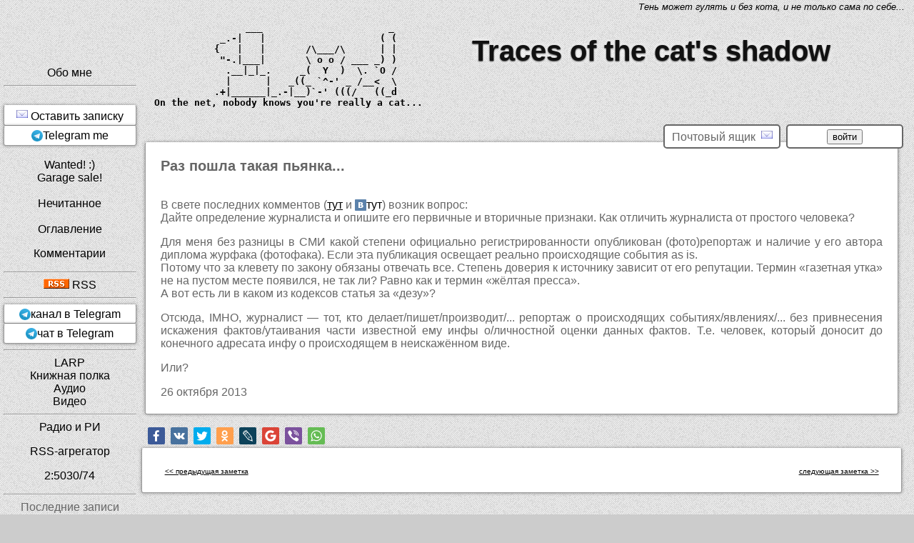

--- FILE ---
content_type: text/html; charset=windows-1251
request_url: https://cats-shadow.cats-home.net/2013/10/26
body_size: 10755
content:

<!DOCTYPE html>

<html xmlns="http://www.w3.org/1999/xhtml" xml:lang="ru" lang="ru">
	<head>
		<title>Раз пошла такая пьянка...</title>
		<meta charset=windows-1251 />
		<meta name="viewport" content="width=device-width, initial-scale=1">
		<meta name="yandex-verification" content="b3e6071a4913a6d6" />
		<meta http-equiv="Content-Type" content="text/html; charset=windows-1251" />
		<meta http-equiv="Content-Language" content="ru-ru" />
		<link rel="shortcut icon" type="image/x-icon" href="/favicon.ico" />
		<link rel="alternate" type="application/rss+xml" title="Cat&#39;s shadow" href="https://cats-shadow.cats-home.net/rss" />
		<link rel="prev" href="/2013/10/25_1" id="PrevLink" />
		<link rel="next" href="/2013/10/27_1" id="NextLink" />
		<link rel="UpLink" href="/" id="UpLink" />
		<link rel="DownLink" href="/contents/" id="DownLink" />
		
		
		<style>
			.preword{ color:#FF0000; text-align:justify; margin-bottom:15px; font-size:x-small; padding: 0 15px; }
			.rekomenda { font-size: 13px; font-weight: bold; border: 1px dashed #ccc; margin: 0 10pt 10pt 10pt; padding: 10pt; }
			.rekomenda:before { content:'Страницы, которые мне понравились за последние дни, рекомендую:'; }
			#bodyz { text-align: justify; margin:20px;}
			#post { padding: 0 15px; }
			#post h1{ text-align:center; font-size:medium; }
			#copyright{ text-align:right; margin-top: 15px; margin-bottom: 20px; padding: 0 15px; }
			.item_com{ padding: 3px 10px 2px 40px; }
		</style>
		
		
	<script language='JavaScript'>
// --- 0 ---
var page_onstart=[];
// --- / 0 ---


// --- setcoo_unic_ ---
page_onstart.push("c_save('unic_','candidat',1)");
// --- / setcoo_unic_ ---


// --- main ---

var useropt={};
var acn='0';
var acc='';
var IMBLOAD_MYID='top';
var MYHOST='cats-shadow.cats-home.net';
var wwwhost='/';
var admin=0;
var adm=0;
var mypage='https://cats-shadow.cats-home.net/2013/10/26';
var uc='unic_';
var www_js='/js/';
var www_css='/css/';
var wwwcharset='windows-1251';
var www_design='/design/';
var www_ajax='/ajax/';
var num='939';
var up='candidat';
var realname="candidat";
var unic='0';

var hashpage='1768819533-88ccb3401c659047';

var ux='';
var uname="";

var ux_name='unic_ux_';

var mnogouser=0;
var xdomain='https://x.cats-shadow.cats-home.net';
var xdom=xdomain+www_ajax+'autoriz.php?x=1';

var wintempl="<div id='{id}_body'>{s}</div><i id='{id}_close' title='Close' class='can'></i>";
var wintempl_cls='pop2 zoomIn animated';

// --- / main ---


// --- mailcheck ---
page_onstart.push('Mbox.check()');
// --- / mailcheck ---


// --- telegraph_count ---


page_onstart.push('telegraph_view()');

telegraph_view=function(){
    doclass('telegraph',function(e){
      e=e.querySelector('A');
      AJ(e.href.replace(/https\:\/\/(te.legra|telegra)\.ph\//g,'https://api.telegra.ph/getViews/'),function(s){
	    var span=document.createElement('SPAN');
	    span.innerHTML=' views: '+JSON.parse(s).result.views;
	    e.parentNode.appendChild(span);
      });
    },'someS');
};


// --- / telegraph_count ---


// --- 1 ---
page_onstart.push("var c=gethash_c(); if(c){ if(idd(c)) kl(idd(c)); else majax('comment.php',{a:'loadpage_with_id',page:0,id:c,dat:939});}");
// --- / 1 ---
</script>
<script type='text/javascript' language='JavaScript' src='/js/main.js?1701336342'></script>
<script type='text/javascript' language='JavaScript' src='/js/transportm.js?1701336343'></script>

<link href='/css/sys.css?1701336310' rel='stylesheet' type='text/css' charset='windows-1251' />
<link href='/css/cats-home.css?1540220814' rel='stylesheet' type='text/css' charset='windows-1251' />
<link href='/css/share.css?1662850980' rel='stylesheet' type='text/css' charset='windows-1251' />
</head>

<script>
var wintempl_cls='pop2';
var wintempl="<div id='{"+"id}_body'>{"+"s}</div><i onclick=\"clean('{"+"id}')\" title='Close' class='can'></i>";
</script>

<body>

<!-- Yandex.Metrika counter -->
<script type="text/javascript">
    (function (d, w, c) {
        (w[c] = w[c] || []).push(function() {
            try {
                w.yaCounter39601685 = new Ya.Metrika({
                    id:39601685,
                    clickmap:true,
                    trackLinks:true,
                    accurateTrackBounce:true
                });
            } catch(e) { }
        });

        var n = d.getElementsByTagName("script")[0],
            s = d.createElement("script"),
            f = function () { n.parentNode.insertBefore(s, n); };
        s.type = "text/javascript";
        s.async = true;
        s.src = "https://mc.yandex.ru/metrika/watch.js";

        if (w.opera == "[object Opera]") {
            d.addEventListener("DOMContentLoaded", f, false);
        } else { f(); }
    })(document, window, "yandex_metrika_callbacks");
</script>
<noscript><div><img src="https://mc.yandex.ru/watch/39601685" style="position:absolute; left:-9999px;" alt="" /></div></noscript>
<!-- /Yandex.Metrika counter -->
<div id="container">
	<nav class="nav">
	    <ul>
<li><a href=/about>Обо мне</a><hr></li>
<li class="current"> </li>

<li><a href="javascript:majax('mailbox.php',{a:'newform',unic:764})"><img onerror="erimg(this)" src="/design/e2/kmail.png"> Оставить записку</a><hr></li>
<li><a href=/wanted>Wanted! :)</a><hr></li>
<li><a href=/garage_sale>Garage sale!</a><hr></li>

<li><a href="javascript:majax('okno.php',{a:'notseen',day:30})">Нечитанное</a><hr></li>
 
<li><a href="/content">Оглавление</a><hr></li>
<li><a href="/comments">Комментарии</a><hr></li>
<li><a href='http://cats-shadow.cats-home.net/larp'>LARP</a><hr></li>
<li><a href='http://library.cats-home.net'>Книжная полка</a><hr></li>
<li><a href='http://cats-shadow.cats-home.net/audio'>Аудио</a><hr></li>
<li><a href='http://cats-shadow.cats-home.net/cinema'>Видео</a><hr></li>
<li><a  href="http://reader.cats-home.net">RSS-агрегатор</a><hr></li>
<li><a  href="http://fido.cats-home.net">2:5030/74</a></li>
</ul>
	</nav>
	<div class="header">
		<div align="right"><a class="logo" href="/"><i><small>Тень может гулять и без кота, и не только сама по себе...</small></i></a></div>
<div class="head-logo">
<a class="logo" href="/">
<pre><b><font color=AAA>             ___       <font color=000>               _
<font color=AAA>         _.-|   |      <font color=000>              ( (
<font color=AAA>        {   |   |      <font color=000> /\___/\      | |
<font color=AAA>         "-.|___|      <font color=000> \ <font color=000>o o<font color=000> / ___ _) )
<font color=AAA>          .__|_|_.     <font color=000>_(  Y  )  \. `O /
<font color=AAA>          |      |   _<font color=000>((_ `^-' _ /__<  \
<font color=AAA>        .+|______|_.-|__)<font color=000>`-' (((/   ((_d
<font color=000>  On the net, nobody knows you're really a cat...</font>
</b></pre>
</a>
</div>
<div class="head-text">
<a class="logo" href="/"><h1>Traces of the cat's shadow</h1></a>
</div>
	</div>

<div class="maincontent">
  <div class="unic"><div id='loginobr' onclick="majax('login.php',{action:'openid_form'})"><div id='myunic' style='font-weight: bold; font-size: 11px;'><input type=button value='войти'></div></div>
  </div> 
  <div class="mailbox">
	<div title='личная почта' onclick="majax('mailbox.php',{a:'mail', showbox:1})">Почтовый ящик  <img src='/design/e2/kmail.png'></div>  
  </div>
<div class="post">
		<br>
	        <div class="post">
		    	<div class='card'>
			<div style=" font-size: 125%; font-weight: bold;"><div id=Header_939>Раз пошла такая пьянка...</div></div>
			<br>
			<div id='Body_939'><p>В свете последних комментов (<a href='http://cats-shadow.cats-home.net/2013/10/25_1.html'>тут</a> и <a href='http://vk.com/cats.shadow?w=wall716258_834%2Fall'>тут</a>) возник вопрос:<br>Дайте определение журналиста и опишите его первичные и вторичные признаки. Как отличить журналиста от простого человека?<p>Для меня без разницы в СМИ какой степени официально регистрированности опубликован (фото)репортаж и наличие у его автора диплома журфака (фотофака). Если эта публикация освещает реально происходящие события as is.<br>Потому что за клевету по закону обязаны отвечать все. Степень доверия к источнику зависит от его репутации. Термин «газетная утка» не на пустом месте появился, не так ли? Равно как и термин «жёлтая пресса».<br>А вот есть ли в каком из кодексов статья за «дезу»?<p>Отсюда, IMHO, журналист — тот, кто делает/пишет/производит/... репортаж о происходящих событиях/явлениях/... без привнесения искажения фактов/утаивания части известной ему инфы о/личностной оценки данных фактов. Т.е. человек, который доносит до конечного адресата инфу о происходящем в неискажённом виде.<p>Или?</div>
			<div >26 октября 2013</div>
			</div>	
			<br>			
		        <a target=_blank alt='репост в Facebook' class='shr shr_fb' href="https://www.facebook.com/sharer.php?src=sp&u=https%3A%2F%2Fcats-shadow.cats-home.net%2F2013%2F10%2F26"></a><a target=_blank alt='репост в VKontakte' class='shr shr_vk' href="http://vk.com/share.php?url=https%3A%2F%2Fcats-shadow.cats-home.net%2F2013%2F10%2F26&title=%D0%A0%D0%B0%D0%B7+%D0%BF%D0%BE%D1%88%D0%BB%D0%B0+%D1%82%D0%B0%D0%BA%D0%B0%D1%8F+%D0%BF%D1%8C%D1%8F%D0%BD%D0%BA%D0%B0...&description=%D0%A0%D0%B0%D0%B7+%D0%BF%D0%BE%D1%88%D0%BB%D0%B0+%D1%82%D0%B0%D0%BA%D0%B0%D1%8F+%D0%BF%D1%8C%D1%8F%D0%BD%D0%BA%D0%B0..."></a><a target=_blank alt='репост в Twitter' class='shr shr_tw' href="https://twitter.com/intent/tweet?status=%D0%A0%D0%B0%D0%B7+%D0%BF%D0%BE%D1%88%D0%BB%D0%B0+%D1%82%D0%B0%D0%BA%D0%B0%D1%8F+%D0%BF%D1%8C%D1%8F%D0%BD%D0%BA%D0%B0...%20https%3A%2F%2Fcats-shadow.cats-home.net%2F2013%2F10%2F26"></a><a target=_blank alt='репост в Одноклассники' class='shr shr_ok' href="https://connect.ok.ru/dk?st.cmd=WidgetSharePreview&st.shareUrl=https%3A%2F%2Fcats-shadow.cats-home.net%2F2013%2F10%2F26"></a><a target=_blank alt='репост в Livejournal' class='shr shr_lj' href="https://www.livejournal.com/update.bml?subject=%D0%A0%D0%B0%D0%B7+%D0%BF%D0%BE%D1%88%D0%BB%D0%B0+%D1%82%D0%B0%D0%BA%D0%B0%D1%8F+%D0%BF%D1%8C%D1%8F%D0%BD%D0%BA%D0%B0...&event=https%3A%2F%2Fcats-shadow.cats-home.net%2F2013%2F10%2F26%0A%D0%A0%D0%B0%D0%B7+%D0%BF%D0%BE%D1%88%D0%BB%D0%B0+%D1%82%D0%B0%D0%BA%D0%B0%D1%8F+%D0%BF%D1%8C%D1%8F%D0%BD%D0%BA%D0%B0..."></a><a target=_blank alt='репост в Google+' class='shr shr_gp' href="https://plus.google.com/share?url=https%3A%2F%2Fcats-shadow.cats-home.net%2F2013%2F10%2F26"></a><a target=_blank alt='репост в Viber' class='shr shr_vb' href="viber://forward?text=%D0%A0%D0%B0%D0%B7+%D0%BF%D0%BE%D1%88%D0%BB%D0%B0+%D1%82%D0%B0%D0%BA%D0%B0%D1%8F+%D0%BF%D1%8C%D1%8F%D0%BD%D0%BA%D0%B0...%20https%3A%2F%2Fcats-shadow.cats-home.net%2F2013%2F10%2F26"></a><a target=_blank alt='репост в WhatsApp' class='shr shr_wa' href="whatsapp://send?text=%D0%A0%D0%B0%D0%B7+%D0%BF%D0%BE%D1%88%D0%BB%D0%B0+%D1%82%D0%B0%D0%BA%D0%B0%D1%8F+%D0%BF%D1%8C%D1%8F%D0%BD%D0%BA%D0%B0...%20https%3A%2F%2Fcats-shadow.cats-home.net%2F2013%2F10%2F26"></a>
			
			
		</div>           
<div class='card'><center><table width=98% cellspacing=0 cellpadding=0><tr valign=top>
<td width=50%><font size=1><a title="Журналисты - такие журналисты... :)" href='/2013/10/25_1'><< предыдущая заметка</a></font></td>
<td width=50% align=right><font size=1><a title="Мнэ... &#34;И эти люди запрещают мне ковырять в носу?!&#34;" href='/2013/10/27_1'>следующая заметка >></a></font></td>
</tr></table></center></div>                                                                                                
		<div class="comments">
			<div class=r style='margin: 50px;'><div id='commpresent' class='l' style='font-weight: bold; margin: 20pt; font-size: 16px;' onclick="majax('comment.php',{a:'comform',id:0,lev:0,comnu:comnum,dat:939});">Оставить комментарий</div></div><div id=0><div id=994 unic=1441 name=994 class='c0 lc1' style='background-color:#EEEEEE;position:relative;margin-left:25px'><div class=il><div class=ctim><a class='noa' href='#994' onclick='kl(this)' title='link'>2013-10-27 02:52</a></div><div class=cbro title='скрыть' onclick='skm(this)'>Windows Safari Chrome</div><div class='cwho'><a title='откуда он пишет?' href="javascript:majax('comment.php',{a:'whois',id:994})">whois</a></div><i class='rul0 e_list-remove'></i><div class=cplu onclick='kpl(this)'>0</div><div class=cmin onclick='kmi(this)'>0</div><i class='e_kmail' title='Comm:mail:title' onclick="majax('mailbox.php',{a:'newform',unic:1441})"></i><div class=cnam onclick='kus(1441)'> <i class='e_ico-livejournal'></i>Рэдрик</div></div><div style='width:100%'>    <img class='uimg' onclick="kus(1441)" src="https://cats-shadow.cats-home.net/user/1441/userpick.jpg" style='cursor:pointer;float:right;margin: 0 0 1ex 1em;max-width:100px;max-height:100px;height:100px;width:100px;object-fit:cover;border-radius:7px;'>    <div class=ctxt>Закон о СМИ гласит: <noindex><a href="http://www.consultant.ru/popular/smi/42_5.html#p812" rel="nofollow">http://www.consultant.ru/popular/smi/42_5.html#p812</a></noindex><br><br>В целом, сложно выделить, кто журналист, а кто нет (почему-то проще найти определение самой журналистики, чем &#34;кто такой журналист&#34;).<br><br>Доля же всё-таки блоггер и мешая его с журналистами ты расстраиваешь последних. =)</div></div><div class=q></div><div class=kn1><div class=ka onclick='ka(this)'></div></div></div><div id=997 unic=764 name=997 class='c0 lc2' style='background-color:#EEEEEE;position:relative;margin-left:50px'><div class=il><i class='e_redo-ltr' title='View parent' onclick="majax('comment.php',{a:'paren',id:'994'})"></i><div class=ctim><a class='noa' href='#997' onclick='kl(this)' title='link'>2013-10-27 03:20</a></div><div class=cbro title='скрыть' onclick='skm(this)'>Windows Firefox</div><div class='cwho'><a title='откуда он пишет?' href="javascript:majax('comment.php',{a:'whois',id:997})">whois</a></div><i class='rul0 e_list-remove'></i><div class=cplu onclick='kpl(this)'>0</div><div class=cmin onclick='kmi(this)'>0</div><i class='e_kmail' title='Comm:mail:title' onclick="majax('mailbox.php',{a:'newform',unic:764})"></i><div class=cnam onclick='kus(764)'> <img src='http://cats-home.net/favicon.ico' width=16 border=1>Кошак</div></div><div style='width:100%'>    <img class='uimg' onclick="kus(764)" src="https://cats-shadow.cats-home.net/user/764/userpick.jpg" style='cursor:pointer;float:right;margin: 0 0 1ex 1em;max-width:100px;max-height:100px;height:100px;width:100px;object-fit:cover;border-radius:7px;'>    <div class=ctxt><i>&#34;Не допускается использование установленных настоящим Законом прав журналиста в целях сокрытия или фальсификации общественно значимых сведений, распространения слухов под видом достоверных сообщений, сбора информации в пользу постороннего лица или организации, не являющейся средством массовой информации.&#34;</i><br>И таки откуда берутся &#34;газетные утки&#34;, при таких законах? Кто эти аккредитованные чуваки, что их запускают?<br><br>Для меня нет разницы журналист/блоггер... Для меня есть чувак, который добывает и делится фактами. И вот упомянутый в прошлом посте косяк вполне может повториться в ситуации, где данная инфа может быть критичной.</div></div><div class=q></div><div class=kn1><div class=ka onclick='ka(this)'></div></div></div><div id=999 unic=1441 name=999 class='c0 lc3' style='background-color:#EEEEEE;position:relative;margin-left:75px'><div class=il><i class='e_redo-ltr' title='View parent' onclick="majax('comment.php',{a:'paren',id:'997'})"></i><div class=ctim><a class='noa' href='#999' onclick='kl(this)' title='link'>2013-10-27 03:37</a></div><div class=cbro title='скрыть' onclick='skm(this)'>Windows Safari Chrome</div><div class='cwho'><a title='откуда он пишет?' href="javascript:majax('comment.php',{a:'whois',id:999})">whois</a></div><i class='rul0 e_list-remove'></i><div class=cplu onclick='kpl(this)'>0</div><div class=cmin onclick='kmi(this)'>0</div><i class='e_kmail' title='Comm:mail:title' onclick="majax('mailbox.php',{a:'newform',unic:1441})"></i><div class=cnam onclick='kus(1441)'> <i class='e_ico-livejournal'></i>Рэдрик</div></div><div style='width:100%'>    <img class='uimg' onclick="kus(1441)" src="https://cats-shadow.cats-home.net/user/1441/userpick.jpg" style='cursor:pointer;float:right;margin: 0 0 1ex 1em;max-width:100px;max-height:100px;height:100px;width:100px;object-fit:cover;border-radius:7px;'>    <div class=ctxt>Статья 52. Специальный статус<br> <br>Профессиональный статус журналиста, установленный настоящим Законом, распространяется:<br>на штатных сотрудников редакций, занимающихся редактированием, созданием, сбором или подготовкой сообщений и материалов для многотиражных газет и других средств массовой информации, продукция которых распространяется исключительно в пределах одного предприятия (объединения), организации, учреждения;<br>на авторов, не связанных с редакцией средства массовой информации трудовыми или иными договорными отношениями, но признаваемых ею своими внештатными авторами или корреспондентами, при выполнении ими поручений редакции.<br><br><br><noindex><a href="http://www.consultant.ru/popular/smi/42_5.html#p812" rel="nofollow">http://www.consultant.ru/popular/smi/42_5.html#p812</a></noindex><br>© КонсультантПлюс, 1992-2013<br><br>Я про это.<br><br>Зона ответственности блоггера по определению ниже. В этом и разница на мой взгляд.<br><br>Про &#34;газетные утки&#34; не знаю что тебе сказать. За серьёзные косяки людей увольняют (за фотошоп картинки, например, людей уольняли из Рэйтерс, все их фотографии удаляли из базы), за очень серьёзные косяки типа отзывают лицензию (не в курсе реальной практики на эту тему).</div></div><div class=q></div><div class=kn1><div class=ka onclick='ka(this)'></div></div></div><div id=1000 unic=764 name=1000 class='c0 lc4' style='background-color:#EEEEEE;position:relative;margin-left:100px'><div class=il><i class='e_redo-ltr' title='View parent' onclick="majax('comment.php',{a:'paren',id:'999'})"></i><div class=ctim><a class='noa' href='#1000' onclick='kl(this)' title='link'>2013-10-27 10:16</a></div><div class=cbro title='скрыть' onclick='skm(this)'>Windows Firefox</div><div class='cwho'><a title='откуда он пишет?' href="javascript:majax('comment.php',{a:'whois',id:1000})">whois</a></div><i class='rul0 e_list-remove'></i><div class=cplu onclick='kpl(this)'>0</div><div class=cmin onclick='kmi(this)'>0</div><i class='e_kmail' title='Comm:mail:title' onclick="majax('mailbox.php',{a:'newform',unic:764})"></i><div class=cnam onclick='kus(764)'> <img src='http://cats-home.net/favicon.ico' width=16 border=1>Кошак</div></div><div style='width:100%'>    <img class='uimg' onclick="kus(764)" src="https://cats-shadow.cats-home.net/user/764/userpick.jpg" style='cursor:pointer;float:right;margin: 0 0 1ex 1em;max-width:100px;max-height:100px;height:100px;width:100px;object-fit:cover;border-radius:7px;'>    <div class=ctxt>Гы...<br><i> Профессиональный статус журналиста, установленный настоящим Законом, распространяется: на штатных сотрудников редакций, занимающихся редактированием, созданием, сбором или подготовкой сообщений и материалов <b>для многотиражных газет и других средств массовой информации, <u>продукция которых распространяется исключительно в пределах одного предприятия (объединения), организации, учреждения;</u></b></i></div></div><div class=q></div><div class=kn1><div class=ka onclick='ka(this)'></div></div></div><div id=1001 unic=1441 name=1001 class='c0 lc5' style='background-color:#EEEEEE;position:relative;margin-left:125px'><div class=il><i class='e_redo-ltr' title='View parent' onclick="majax('comment.php',{a:'paren',id:'1000'})"></i><div class=ctim><a class='noa' href='#1001' onclick='kl(this)' title='link'>2013-10-27 13:21</a></div><div class=cbro title='скрыть' onclick='skm(this)'>Windows Safari Chrome</div><div class='cwho'><a title='откуда он пишет?' href="javascript:majax('comment.php',{a:'whois',id:1001})">whois</a></div><i class='rul0 e_list-remove'></i><div class=cplu onclick='kpl(this)'>0</div><div class=cmin onclick='kmi(this)'>0</div><i class='e_kmail' title='Comm:mail:title' onclick="majax('mailbox.php',{a:'newform',unic:1441})"></i><div class=cnam onclick='kus(1441)'> <i class='e_ico-livejournal'></i>Рэдрик</div></div><div style='width:100%'>    <img class='uimg' onclick="kus(1441)" src="https://cats-shadow.cats-home.net/user/1441/userpick.jpg" style='cursor:pointer;float:right;margin: 0 0 1ex 1em;max-width:100px;max-height:100px;height:100px;width:100px;object-fit:cover;border-radius:7px;'>    <div class=ctxt>Типа пишешь статьи в заводскую газету - тоже журналист. Вот такой закон.<br><br>Или чо гы?</div></div><div class=q></div><div class=kn1><div class=ka onclick='ka(this)'></div></div></div><div id=1002 unic=764 name=1002 class='c0 lc6' style='background-color:#EEEEEE;position:relative;margin-left:150px'><div class=il><i class='e_redo-ltr' title='View parent' onclick="majax('comment.php',{a:'paren',id:'1001'})"></i><div class=ctim><a class='noa' href='#1002' onclick='kl(this)' title='link'>2013-10-27 13:44</a></div><div class=cbro title='скрыть' onclick='skm(this)'>Windows Firefox</div><div class='cwho'><a title='откуда он пишет?' href="javascript:majax('comment.php',{a:'whois',id:1002})">whois</a></div><i class='rul0 e_list-remove'></i><div class=cplu onclick='kpl(this)'>0</div><div class=cmin onclick='kmi(this)'>0</div><i class='e_kmail' title='Comm:mail:title' onclick="majax('mailbox.php',{a:'newform',unic:764})"></i><div class=cnam onclick='kus(764)'> <img src='http://cats-home.net/favicon.ico' width=16 border=1>Кошак</div></div><div style='width:100%'>    <img class='uimg' onclick="kus(764)" src="https://cats-shadow.cats-home.net/user/764/userpick.jpg" style='cursor:pointer;float:right;margin: 0 0 1ex 1em;max-width:100px;max-height:100px;height:100px;width:100px;object-fit:cover;border-radius:7px;'>    <div class=ctxt>Не... <br>Журналист по закону этому тот, кто пашет на редакцию СМИ, <b>&#34;продукция которых распространяется исключительно в пределах одного предприятия (объединения), организации, учреждения;&#34;</b><br><br>А вот кто пашет на остальные СМИ (в т.ч. инет-сми) - ХЗ кто получается.<br><br>Offtop: мои накладки белые у тебя?</div></div><div class=q></div><div class=kn1><div class=ka onclick='ka(this)'></div></div></div><div id=1003 unic=1441 name=1003 class='c0 lc7' style='background-color:#EEEEEE;position:relative;margin-left:175px'><div class=il><i class='e_redo-ltr' title='View parent' onclick="majax('comment.php',{a:'paren',id:'1002'})"></i><div class=ctim><a class='noa' href='#1003' onclick='kl(this)' title='link'>2013-10-27 13:57</a></div><div class=cbro title='скрыть' onclick='skm(this)'>Windows Safari Chrome</div><div class='cwho'><a title='откуда он пишет?' href="javascript:majax('comment.php',{a:'whois',id:1003})">whois</a></div><i class='rul0 e_list-remove'></i><div class=cplu onclick='kpl(this)'>0</div><div class=cmin onclick='kmi(this)'>0</div><i class='e_kmail' title='Comm:mail:title' onclick="majax('mailbox.php',{a:'newform',unic:1441})"></i><div class=cnam onclick='kus(1441)'> <i class='e_ico-livejournal'></i>Рэдрик</div></div><div style='width:100%'>    <img class='uimg' onclick="kus(1441)" src="https://cats-shadow.cats-home.net/user/1441/userpick.jpg" style='cursor:pointer;float:right;margin: 0 0 1ex 1em;max-width:100px;max-height:100px;height:100px;width:100px;object-fit:cover;border-radius:7px;'>    <div class=ctxt>под журналистом понимается лицо, занимающееся редактированием, созданием, сбором или подготовкой сообщений и материалов для редакции зарегистрированного средства массовой информации, связанное с ней трудовыми или иными договорными отношениями либо занимающееся такой деятельностью по ее уполномочию;<br><br><br><noindex><a href="http://www.consultant.ru/popular/smi/42_1.html" rel="nofollow">http://www.consultant.ru/popular/smi/42_1.html</a></noindex><br>© КонсультантПлюс, 1992-2013<br><br>Я люблю наши законы. =)<br>Если некий блоггер регистрирует свой блог как СМИ, то он, для суда, становится журналистом.<br>А со специальным статусом формулировка загмадочная, нужен Борисыч в тред.<br><br>Накладки у меня.</div></div><div class=q></div><div class=kn1><div class=ka onclick='ka(this)'></div></div></div><div id=1004 unic=764 name=1004 class='c0 lc8' style='background-color:#EEEEEE;position:relative;margin-left:200px'><div class=il><i class='e_redo-ltr' title='View parent' onclick="majax('comment.php',{a:'paren',id:'1003'})"></i><div class=ctim><a class='noa' href='#1004' onclick='kl(this)' title='link'>2013-10-27 17:43</a></div><div class=cbro title='скрыть' onclick='skm(this)'>Windows Firefox</div><div class='cwho'><a title='откуда он пишет?' href="javascript:majax('comment.php',{a:'whois',id:1004})">whois</a></div><i class='rul0 e_list-remove'></i><div class=cplu onclick='kpl(this)'>0</div><div class=cmin onclick='kmi(this)'>0</div><i class='e_kmail' title='Comm:mail:title' onclick="majax('mailbox.php',{a:'newform',unic:764})"></i><div class=cnam onclick='kus(764)'> <img src='http://cats-home.net/favicon.ico' width=16 border=1>Кошак</div></div><div style='width:100%'>    <img class='uimg' onclick="kus(764)" src="https://cats-shadow.cats-home.net/user/764/userpick.jpg" style='cursor:pointer;float:right;margin: 0 0 1ex 1em;max-width:100px;max-height:100px;height:100px;width:100px;object-fit:cover;border-radius:7px;'>    <div class=ctxt>Их все любят, ага. Ок. С термином &#34;де юре&#34; определились. Но уточнение на сотрудников каких именно СМИ распространяется &#34;профессиональный статус&#34; - радует, да.<br><br>А &#34;де факто&#34; я, как конечный потребитель инфы, не вижу разницы между официально зарегистрированным СМИ и блогом/и пр. при одинаковом коэффициенте доверия к ним. И мне пофиг, кто он &#34;для суда&#34;.</div></div><div class=q></div><div class=kn1><div class=ka onclick='ka(this)'></div></div></div><div id=1006 unic=1441 name=1006 class='c0 lc9' style='background-color:#EEEEEE;position:relative;margin-left:225px'><div class=il><i class='e_redo-ltr' title='View parent' onclick="majax('comment.php',{a:'paren',id:'1004'})"></i><div class=ctim><a class='noa' href='#1006' onclick='kl(this)' title='link'>2013-10-27 19:57</a></div><div class=cbro title='скрыть' onclick='skm(this)'>Windows Safari Chrome</div><div class='cwho'><a title='откуда он пишет?' href="javascript:majax('comment.php',{a:'whois',id:1006})">whois</a></div><i class='rul0 e_list-remove'></i><div class=cplu onclick='kpl(this)'>0</div><div class=cmin onclick='kmi(this)'>0</div><i class='e_kmail' title='Comm:mail:title' onclick="majax('mailbox.php',{a:'newform',unic:1441})"></i><div class=cnam onclick='kus(1441)'> <i class='e_ico-livejournal'></i>Рэдрик</div></div><div style='width:100%'>    <img class='uimg' onclick="kus(1441)" src="https://cats-shadow.cats-home.net/user/1441/userpick.jpg" style='cursor:pointer;float:right;margin: 0 0 1ex 1em;max-width:100px;max-height:100px;height:100px;width:100px;object-fit:cover;border-radius:7px;'>    <div class=ctxt>А я, как конечный потребитель, не вижу разницы между радаром и ЭКНИС. ;-)<br><br> Не мешай журналистов и блоггеров, разные штуки всё-таки.</div></div><div class=q></div><div class=kn1><div class=ka onclick='ka(this)'></div></div></div><div id=1007 unic=764 name=1007 class='c0 lc10' style='background-color:#EEEEEE;position:relative;margin-left:250px'><div class=il><i class='e_redo-ltr' title='View parent' onclick="majax('comment.php',{a:'paren',id:'1006'})"></i><div class=ctim><a class='noa' href='#1007' onclick='kl(this)' title='link'>2013-10-28 01:09</a></div><div class=cbro title='скрыть' onclick='skm(this)'>Windows Firefox</div><div class='cwho'><a title='откуда он пишет?' href="javascript:majax('comment.php',{a:'whois',id:1007})">whois</a></div><i class='rul0 e_list-remove'></i><div class=cplu onclick='kpl(this)'>0</div><div class=cmin onclick='kmi(this)'>0</div><i class='e_kmail' title='Comm:mail:title' onclick="majax('mailbox.php',{a:'newform',unic:764})"></i><div class=cnam onclick='kus(764)'> <img src='http://cats-home.net/favicon.ico' width=16 border=1>Кошак</div></div><div style='width:100%'>    <img class='uimg' onclick="kus(764)" src="https://cats-shadow.cats-home.net/user/764/userpick.jpg" style='cursor:pointer;float:right;margin: 0 0 1ex 1em;max-width:100px;max-height:100px;height:100px;width:100px;object-fit:cover;border-radius:7px;'>    <div class=ctxt>Up to you.<br><br>Ещё раз: мне пофиг на &#34;де юро&#34;, мне важно &#34;де факто&#34;.</div></div><div class=q></div><div class=kn1><div class=ka onclick='ka(this)'></div></div></div><div id='o1007' class='opc e_expand_plus' onclick='opc(this,939)' style='margin-left:250px'></div><div id=1005 unic=764 name=1005 class='c0 lc8' style='background-color:#EEEEEE;position:relative;margin-left:200px'><div class=il><i class='e_redo-ltr' title='View parent' onclick="majax('comment.php',{a:'paren',id:'1003'})"></i><div class=ctim><a class='noa' href='#1005' onclick='kl(this)' title='link'>2013-10-27 17:44</a></div><div class=cbro title='скрыть' onclick='skm(this)'>Windows Firefox</div><div class='cwho'><a title='откуда он пишет?' href="javascript:majax('comment.php',{a:'whois',id:1005})">whois</a></div><i class='rul0 e_list-remove'></i><div class=cplu onclick='kpl(this)'>0</div><div class=cmin onclick='kmi(this)'>0</div><i class='e_kmail' title='Comm:mail:title' onclick="majax('mailbox.php',{a:'newform',unic:764})"></i><div class=cnam onclick='kus(764)'> <img src='http://cats-home.net/favicon.ico' width=16 border=1>Кошак</div></div><div style='width:100%'>    <img class='uimg' onclick="kus(764)" src="https://cats-shadow.cats-home.net/user/764/userpick.jpg" style='cursor:pointer;float:right;margin: 0 0 1ex 1em;max-width:100px;max-height:100px;height:100px;width:100px;object-fit:cover;border-radius:7px;'>    <div class=ctxt>Отдавай накладки, нужны.</div></div><div class=q></div><div class=kn1><div class=ka onclick='ka(this)'></div></div></div><div id=998 unic=764 name=998 class='c0 lc2' style='background-color:#EEEEEE;position:relative;margin-left:50px'><div class=il><i class='e_redo-ltr' title='View parent' onclick="majax('comment.php',{a:'paren',id:'994'})"></i><div class=ctim><a class='noa' href='#998' onclick='kl(this)' title='link'>2013-10-27 03:22</a></div><div class=cbro title='скрыть' onclick='skm(this)'>Windows Firefox</div><div class='cwho'><a title='откуда он пишет?' href="javascript:majax('comment.php',{a:'whois',id:998})">whois</a></div><i class='rul0 e_list-remove'></i><div class=cplu onclick='kpl(this)'>0</div><div class=cmin onclick='kmi(this)'>0</div><i class='e_kmail' title='Comm:mail:title' onclick="majax('mailbox.php',{a:'newform',unic:764})"></i><div class=cnam onclick='kus(764)'> <img src='http://cats-home.net/favicon.ico' width=16 border=1>Кошак</div></div><div style='width:100%'>    <img class='uimg' onclick="kus(764)" src="https://cats-shadow.cats-home.net/user/764/userpick.jpg" style='cursor:pointer;float:right;margin: 0 0 1ex 1em;max-width:100px;max-height:100px;height:100px;width:100px;object-fit:cover;border-radius:7px;'>    <div class=ctxt>А расстраиваться панды могут сколько угодно. <br><br>ЗЫ. Из закона таки не следует, кто такой журналист. Лишь его права и обязанности.</div></div><div class=q></div><div class=kn1><div class=ka onclick='ka(this)'></div></div></div><div id=1024 unic=1683 name=1024 class='c0 lc1' style='background-color:#EEEEEE;position:relative;margin-left:25px'><div class=il><div class=ctim><a class='noa' href='#1024' onclick='kl(this)' title='link'>2013-10-30 19:57</a></div><div class=cbro title='скрыть' onclick='skm(this)'>Windows Firefox</div><div class='cwho'><a title='откуда он пишет?' href="javascript:majax('comment.php',{a:'whois',id:1024})">whois</a></div><i class='rul0 e_list-remove'></i><div class=cplu onclick='kpl(this)'>0</div><div class=cmin onclick='kmi(this)'>0</div><i class='e_kmail' title='Comm:mail:title' onclick="majax('mailbox.php',{a:'newform',unic:1683})"></i><div class=cnam onclick='kus(1683)'> <i class='e_ico-livejournal'></i>Alexey AKA Beorning</div></div><div style='width:100%'>    <img class='uimg' onclick="kus(1683)" src="https://cats-shadow.cats-home.net/user/1683/userpick.jpg" style='cursor:pointer;float:right;margin: 0 0 1ex 1em;max-width:100px;max-height:100px;height:100px;width:100px;object-fit:cover;border-radius:7px;'>    <div class=ctxt><i>журналист — тот, кто делает/пишет/производит/... репортаж о происходящих событиях/явлениях/... без привнесения искажения фактов/утаивания части известной ему инфы о/личностной оценки данных фактов. Т.е. человек, который доносит до конечного адресата инфу о происходящем в неискажённом виде.</i><br><br>Искажение фактов - неизбежно еще на входе в журналиста.<br>Утаивание инфы и личностная оценка - неизбежна.<br>Информация в процессе передачи между человеками вынужденно искажена.<br>Следовательно - журналиста не существует :)<br><br>Теперь - подробнее.<br><br>Информация на входе в мозг журналиста заведомо искажается в силу того, что журналист, будучи человеком, воспринимает в рамках имеющихся у него контекстов. <br><br>Например, в привычном контексте автора статьи, на которую ссылался твой недавний пост, радар - это &#34;такой прибор с экраном, на экране есть радиальная сетка и бегает лучик&#34;.<br>Автор увидел радар, сфотографировал его, и подписал: это радар. <br>В моем и твоем контексте прибор на фото - не радар. Но искажение внесено не журналистом, а неустановленным лицом, сформировавшим его контекст.<br>А как, находясь внутри контекста, обнаружить его неадекватность?<br><br>И эта проблема неустранима: чтобы осознать необходимость консультации со специалистом, нужно по крайней мере точно знать глубину своего незнания в каждой данной предметной области.<br><br>Изложение &#34;без привнесения личностной оценки&#34; также технически невозможно: чтобы изложить _все_ наблюдения, потребно время, на порядки превышающее протяженность описываемого события: вербальный канал у человеков существенно медленнее сенсорных. <br>А значит автор вынужденно фильтрует впечатления и излагает только те из них, которые <b>лично он</b> считает во-первых, существенными и во-вторых,относящимися к. Оценка неизбежно личностная.<br><br>Так, например, рассказывая о ролевой игре я, скорее всего, ни слова не скажу об историчности костюмов. <br>А журналист-&#34;культурник&#34;, описывая свою дорогу на фестиваль, не скажет ничего о весьма интересующих меня характеристиках нового боинга.<br>Мы оба личностно отфильтруем группу фактов как &#34;несущественные&#34; еще на стадии восприятия.</div></div><div class=q></div><div class=kn1><div class=ka onclick='ka(this)'></div></div></div><div id=1025 unic=764 name=1025 class='c0 lc2' style='background-color:#EEEEEE;position:relative;margin-left:50px'><div class=il><i class='e_redo-ltr' title='View parent' onclick="majax('comment.php',{a:'paren',id:'1024'})"></i><div class=ctim><a class='noa' href='#1025' onclick='kl(this)' title='link'>2013-10-31 10:33</a></div><div class=cbro title='скрыть' onclick='skm(this)'>Windows Firefox</div><div class='cwho'title='<b>Россия</b><br>Санкт-Петербург'><i class="flag-RU"></i> Санкт-Петербург</div><i class='rul0 e_list-remove'></i><div class=cplu onclick='kpl(this)'>0</div><div class=cmin onclick='kmi(this)'>0</div><i class='e_kmail' title='Comm:mail:title' onclick="majax('mailbox.php',{a:'newform',unic:764})"></i><div class=cnam onclick='kus(764)'> <img src='http://cats-home.net/favicon.ico' width=16 border=1>Кошак</div></div><div style='width:100%'>    <img class='uimg' onclick="kus(764)" src="https://cats-shadow.cats-home.net/user/764/userpick.jpg" style='cursor:pointer;float:right;margin: 0 0 1ex 1em;max-width:100px;max-height:100px;height:100px;width:100px;object-fit:cover;border-radius:7px;'>    <div class=ctxt>Поправки принимаются. <br>Тут вопрос в другом - я не вижу разницы между блоггером и журналистом, как конечный пользователь выдаваемой ими инфы.</div></div><div class=q></div><div class=kn1><div class=ka onclick='ka(this)'></div></div></div><div id=1028 unic=1683 name=1028 class='c0 lc3' style='background-color:#EEEEEE;position:relative;margin-left:75px'><div class=il><i class='e_redo-ltr' title='View parent' onclick="majax('comment.php',{a:'paren',id:'1025'})"></i><div class=ctim><a class='noa' href='#1028' onclick='kl(this)' title='link'>2013-10-31 14:18</a></div><div class=cbro title='скрыть' onclick='skm(this)'>Windows Firefox</div><div class='cwho'><a title='откуда он пишет?' href="javascript:majax('comment.php',{a:'whois',id:1028})">whois</a></div><i class='rul0 e_list-remove'></i><div class=cplu onclick='kpl(this)'>0</div><div class=cmin onclick='kmi(this)'>0</div><i class='e_kmail' title='Comm:mail:title' onclick="majax('mailbox.php',{a:'newform',unic:1683})"></i><div class=cnam onclick='kus(1683)'> <i class='e_ico-livejournal'></i>Alexey AKA Beorning</div></div><div style='width:100%'>    <img class='uimg' onclick="kus(1683)" src="https://cats-shadow.cats-home.net/user/1683/userpick.jpg" style='cursor:pointer;float:right;margin: 0 0 1ex 1em;max-width:100px;max-height:100px;height:100px;width:100px;object-fit:cover;border-radius:7px;'>    <div class=ctxt>Имхо, разница в адресации.<br><br>Блогер заведомо пишет для себя плюс ограниченного круга заведомо известных ему собеседников. Допуская при этом, что его может прочесть кто-то еще.<br><br>Журналист заведомо пишет адресуясь к неограниченному кругу читателей.<br><br>Как следствие, блогер может коммуницировать с использованием удобного локального контекста некоей тусовки, и насколько ты его поймешь зависит от пересечения твоего контекста с контекстом тусовки которой он адресует.<br>Возможна и ситуация &#34;думал что понял&#34;.<br><br>Журналист в силу профессии пишет с использованием максимально широкого контекста - их этому специально учат.</div></div><div class=q></div><div class=kn1><div class=ka onclick='ka(this)'></div></div></div><div id=1029 unic=764 name=1029 class='c0 lc4' style='background-color:#EEEEEE;position:relative;margin-left:100px'><div class=il><i class='e_redo-ltr' title='View parent' onclick="majax('comment.php',{a:'paren',id:'1028'})"></i><div class=ctim><a class='noa' href='#1029' onclick='kl(this)' title='link'>2013-10-31 14:38</a></div><div class=cbro title='скрыть' onclick='skm(this)'>Windows Firefox</div><div class='cwho'><a title='откуда он пишет?' href="javascript:majax('comment.php',{a:'whois',id:1029})">whois</a></div><i class='rul0 e_list-remove'></i><div class=cplu onclick='kpl(this)'>0</div><div class=cmin onclick='kmi(this)'>0</div><i class='e_kmail' title='Comm:mail:title' onclick="majax('mailbox.php',{a:'newform',unic:764})"></i><div class=cnam onclick='kus(764)'> <img src='http://cats-home.net/favicon.ico' width=16 border=1>Кошак</div></div><div style='width:100%'>    <img class='uimg' onclick="kus(764)" src="https://cats-shadow.cats-home.net/user/764/userpick.jpg" style='cursor:pointer;float:right;margin: 0 0 1ex 1em;max-width:100px;max-height:100px;height:100px;width:100px;object-fit:cover;border-radius:7px;'>    <div class=ctxt>Хм... Экслер - журналист или блоггер? Доля? Каганов? Аудитория у них отнюдь не заведомо им известная.</div></div><div class=q></div><div class=kn1><div class=ka onclick='ka(this)'></div></div></div><div id=1030 unic=1683 name=1030 class='c0 lc5' style='background-color:#EEEEEE;position:relative;margin-left:125px'><div class=il><i class='e_redo-ltr' title='View parent' onclick="majax('comment.php',{a:'paren',id:'1029'})"></i><div class=ctim><a class='noa' href='#1030' onclick='kl(this)' title='link'>2013-10-31 17:05</a></div><div class=cbro title='скрыть' onclick='skm(this)'>Windows Firefox</div><div class='cwho'><a title='откуда он пишет?' href="javascript:majax('comment.php',{a:'whois',id:1030})">whois</a></div><i class='rul0 e_list-remove'></i><div class=cplu onclick='kpl(this)'>0</div><div class=cmin onclick='kmi(this)'>0</div><i class='e_kmail' title='Comm:mail:title' onclick="majax('mailbox.php',{a:'newform',unic:1683})"></i><div class=cnam onclick='kus(1683)'> <i class='e_ico-livejournal'></i>Alexey AKA Beorning</div></div><div style='width:100%'>    <img class='uimg' onclick="kus(1683)" src="https://cats-shadow.cats-home.net/user/1683/userpick.jpg" style='cursor:pointer;float:right;margin: 0 0 1ex 1em;max-width:100px;max-height:100px;height:100px;width:100px;object-fit:cover;border-radius:7px;'>    <div class=ctxt>В рамках моей классификации, Экслер и ЛЛео - журналисты.<br>Доля - не знаю, не читал :)<br><br>Журналист может писать не &#34;для всех&#34;, а, скажем, &#34;для всех меломанов&#34; или &#34;для всех домохозяек&#34; или &#34;для всех академиков&#34;.<br><br>Блогер пишет &#34;для моих приятелей которых я знаю поименно, и для приятелей моих приятелей, которых я могу не знать, но если что, то и познакомиться недолго&#34;. И - как там у Печкина - &#34;а если кого-то забуду позвать, пусть явятся сами собою&#34;.</div></div><div class=q></div><div class=kn1><div class=ka onclick='ka(this)'></div></div></div><div id=1031 unic=764 name=1031 class='c0 lc6' style='background-color:#EEEEEE;position:relative;margin-left:150px'><div class=il><i class='e_redo-ltr' title='View parent' onclick="majax('comment.php',{a:'paren',id:'1030'})"></i><div class=ctim><a class='noa' href='#1031' onclick='kl(this)' title='link'>2013-10-31 17:58</a></div><div class=cbro title='скрыть' onclick='skm(this)'>Windows Firefox</div><div class='cwho'><a title='откуда он пишет?' href="javascript:majax('comment.php',{a:'whois',id:1031})">whois</a></div><i class='rul0 e_list-remove'></i><div class=cplu onclick='kpl(this)'>0</div><div class=cmin onclick='kmi(this)'>0</div><i class='e_kmail' title='Comm:mail:title' onclick="majax('mailbox.php',{a:'newform',unic:764})"></i><div class=cnam onclick='kus(764)'> <img src='http://cats-home.net/favicon.ico' width=16 border=1>Кошак</div></div><div style='width:100%'>    <img class='uimg' onclick="kus(764)" src="https://cats-shadow.cats-home.net/user/764/userpick.jpg" style='cursor:pointer;float:right;margin: 0 0 1ex 1em;max-width:100px;max-height:100px;height:100px;width:100px;object-fit:cover;border-radius:7px;'>    <div class=ctxt><font color=gray>&gt;В рамках моей классификации, Экслер и ЛЛео - журналисты</font><br>Вот и я о том же.<br><br>Доля - он фоторепортажи делает в основном.</div></div><div class=q></div><div class=kn1><div class=ka onclick='ka(this)'></div></div></div><center><p class=br>всего комментариев: 22</p></center><center><table width=98% cellspacing=0 cellpadding=0><tr valign=top>
<td width=50%><font size=1><a title="Журналисты - такие журналисты... :)" href='/2013/10/25_1'><< предыдущая заметка</a></font></td>
<td width=50% align=right><font size=1><a title="Мнэ... &#34;И эти люди запрещают мне ковырять в носу?!&#34;" href='/2013/10/27_1'>следующая заметка >></a></font></td>
</tr></table></center><div></div></div>
		</div>
   </div>
</div>

	<div class="sidebar1">	
			<ul>
<li><a href=/about>Обо мне</a></li>
<hr>

<li> </li>
<li><a href="javascript:majax('mailbox.php',{a:'newform',unic:764})"><div class='card'><img onerror="erimg(this)" src="/design/e2/kmail.png"> Оставить записку</div></a></li>
<li><div class='card'><a href=http://t.me/cats_shadow>Telegram me</a></div></li>
<li> </li>
<li><a href=/wanted>Wanted! :)</a></li>
<li><a href=/garage_sale>Garage sale!</a></li>
<li> </li>
<li><a href="javascript:majax('okno.php',{a:'notseen',day:30})">Нечитанное</a></li>
<li> </li>
 
 
<li><a href="/content">Оглавление</a></li></p>
<li><a href="/comments">Комментарии</a></li></p>
<hr>
<li><a href='http://cats-shadow.cats-home.net/rss'><img src='/design/rss.gif'> RSS</a>

<hr>
<li><div class='card'><a href=https://t.me/cats_shadow_home>канал в Telegram</a></div></li>
<li><div class='card'><a href=https://t.me/cats_talks>чат в Telegram</a></div></li>
<hr>
<li><a title='Отчеты/фото с прошедших игр' href='http://cats-shadow.cats-home.net/larp'>LARP</a></li>
<li><a href='http://library.cats-home.net'>Книжная полка</a></li>
<li><a href='http://cats-shadow.cats-home.net/audio'>Аудио</a></li>
<li><a href='http://cats-shadow.cats-home.net/cinema'>Видео</a></li>
<hr>
<li><a href="http://radio.cats-home.net">Радио и РИ</a></li></p>
<li><a href="http://reader.cats-home.net">RSS-агрегатор</a></li></p>
<li><a href="http://fido.cats-home.net">2:5030/74</a></li></p>
<hr>
Последние записи</center><p class=r>2025-11-20: <a href='https://cats-shadow.cats-home.net/2025/11/20'>Про самозапреты</a><p class=r>2025-10-13: <a href='https://cats-shadow.cats-home.net/2025/10/13'>БГ-2025. U4102 "Лев-Ультра"</a><p class=r>2025-09-22: <a href='https://cats-shadow.cats-home.net/2025/09/22'>Лап-топ-топ-топ-топ!</a><p class=r>2025-09-01: <a href='https://cats-shadow.cats-home.net/2025/09/01'>На том же месте в тот же час?</a><p class=r>2025-04-07: <a href='https://cats-shadow.cats-home.net/2025/04/07'>"Колесо времени"</a><p class=r>2025-03-10: <a href='https://cats-shadow.cats-home.net/2025/03/10'>"Хороша та сказка без хэппи-энда"</a><p class=r>2025-01-21: <a href='https://cats-shadow.cats-home.net/2025/01/21'>RAZA. Первый блин почти не комом!</a><p class=r>2024-12-10: <a href='https://cats-shadow.cats-home.net/2024/12/10'>Котохвасталка :)</a><p class=r>2024-11-10: <a href='https://cats-shadow.cats-home.net/2024/11/10'>Первый Лис — комом. :)</a><p class=r>2024-11-07: <a href='https://cats-shadow.cats-home.net/2024/11/07'>про жвачку для мозгов</a>
<hr>
<a title='Заходы на эту страницу по ссылкам<br>и через поисковики.' href="javascript:majax('statistic.php',{a:'loadstat',data:'939'})">статистика</a>

посещений: <span class=counter>25</span>
<hr>
<div class='br l' style='padding:2px 15px 2px 15px' onclick="majax('okno.php',{a:'rekomenda'})">архив понравившихся мне ссылок</div>


	</div>
	<div class="clear"></div>
	<div class="footer">
        	<div align="right"><i><small><a href="http://cats-shadow.cats-home.net/about_comments">O том как залогиниться и подписаться на ответы</a></small></i></div>
                <div align="right"><small><a alt="Сообщите администрации портала о нарушениях владельца этого аккаунта" href="javascript:majax('mailbox.php',{a:'newform',tmpl:'provider',unic:764})"><span class="j-e-nav-text">пожаловаться на эту публикацию</span></a></small></div>
	</div>
</div>
</body>
</html>


--- FILE ---
content_type: text/css
request_url: https://cats-shadow.cats-home.net/css/sys.css?1701336310
body_size: 9347
content:
@charset "windows-1251";
html{ height: 100%; width:100%; font-family: "comic sans ms"; line-height: 1.4em; }
body { font: 100% sans-serif, Helvetica, Arial, Verdana;
margin: auto; /*margin: 0; padding: 0;*/
background-image: url(/design/fon1.jpg);
text-align: center; /* хак для IE 5* */
color: #000000; /*position:relative; border-bottom: red 1px dotted;*/
word-wrap: break-word;
}

.active-mov { filter: blur(4px); }
.textbody { cursor: auto; }


.md { display:block; top:0px; text-align: center; position:absolute; width:100%;height:100% }
.md:before{ content:"";display:block;background:rgba(0,0,0,0.57);position:fixed;top:0;left:0;right:0;bottom:0; z-index:11110 }
.dlg-modal { position: relative; display:table; height:100%; width:100%; z-index:11111; padding:15px; left:-15px; }
.dlg-cell { display:table-cell; vertical-align:middle; text-align:center; padding:10px; }
.ecel { position: relative; display:inline-block; text-align: justify; padding: 35px 36px; background: #fff;
border-radius: 10px; box-shadow: 0 0 20px rgba(0,0,0,0.85);
max-width:100%;word-wrap: anywhere; }
.can4:hover { transform: rotate(90deg); }
.can4 { right:0 !important; transition:transform .3s ease-out }
.can4 { position:absolute; right:-5px;top:0px; width:32px; height:32px; cursor:pointer; font-size:30px; }
.can4:before { content:'\2718'; }
/* animation */
.izoomIn,.izoomOut,.ifadeIn,.ifadeOut { animation-duration: 0.4s; animation-timing-function: linear; }
@keyframes izoomIn {
  from { opacity: 0; transform: scale3d(0.3, 0.3, 0.3); }
  50% { opacity: 1; }
}
.izoomIn { animation-name: izoomIn; }
@keyframes izoomOut {
  from { opacity: 1; }
  50% { opacity: 0; transform: scale3d(0.3, 0.3, 0.3); }
  to { opacity: 0; }
}
.izoomOut { animation-name: izoomOut; }
@keyframes ifadeIn {
    from { opacity: 0; visibility: hidden; }
    to { opacity:1; visibility: visible; }
}
.ifadeIn { animation-name: ifadeIn; opacity: 1; visibility: visible; }
@keyframes ifadeOut {
    from { opacity: 1; visibility: visible; }
    to { opacity:0; visibility: hidden; }
}
.ifadeOut { animation-name: ifadeOut; opacity: 0; visibility: hidden; }






DEL {text-decoration: none;}

/*mjax { margin:0;padding:0;text-align:left;border:none;background:#F0F0EA; }*/
.no {display:none}
.nobr {white-space: nowrap;}
.centr {vertical-align:middle;display:inline-block;}
.mv { transition: transform 0.2s ease-in-out; }
.mv:hover { transition-property: transform; transition-duration: 0.2s; animation: none; transform: scale(1.7); cursor:pointer;}
.td { display:table }
.mv0 { transition: transform 0.2s ease-in-out; }
.mv0:hover { transition-property: transform; transition-duration: 0.2s; animation: none; transform: scale(1.1); cursor:pointer;}
/*.bodyz { line-height: 1.4em; }*/
img {max-width: 100% !important; height: auto !important;}

iframe, textarea, input, button, submit, select, video, object, embed {max-width: 99% !important;}

/*
table, span, ins {max-width: 100% !important;}
table, span, ins {max-width: 100%;}
*/
.rama {border:1px solid #ccc; box-shadow:0px 15px 15px 15px rgba(0,0,0,0.6); border-radius: 7px 7px 7px 7px; padding: 15px 15px 15px 15px;margin-bottom:32px;}
.foto {border:0px solid #ccc; box-shadow:0px 1px 1px 1px rgba(0,0,0,0.6); border-radius: 17px 17px 17px 17px; }
/*
#post {max-width: 1024px; margin-left: auto; margin-right: auto; line-height: 1.4em; }
*/
.c2 .il div { margin-left: 3px; }
/* тень при активном окне */
.tenek { pointer-events:none; background:rgba(0,0,0,0.5);position:fixed;top:0;left:0;right:0;bottom:0; }
.ik { cursor:pointer; border: 1px solid red; box-shadow: 0px 15px 15px 15px rgba(0,0,0,0.6); border-radius: 7px 7px 7px 7px; padding: 15px 15px 15px 15px; }
/* Календарь */
.cld_top,.cld_days,.cld_red,.cld,.cld_this,.cld_ed {font-size: 10px;}
.cld_days {background-color: #F0F0F0;}
.cld_red {background-color: #FFE8D0;text-align:right;}
.cld {text-align:right;}
.cld_this {background-color:red; color:white;}
.cld_ed {color: black; text-decoration: none; }
/* рамка форм - мне так нравится */
.t { border: 1px solid #330000; }
.r { font-size: 12px; }
.us { user-select: none; }
.in { display: inline-block; }

/*
.l,.ll { cursor: pointer; color: blue; text-decoration: underline; } .ll,.il { display: inline; }
.l:hover,.ll:hover { color: violet; }
*/

.l,.ll { cursor: pointer; } .ll,.il { display: inline; }

.l,.ll,a { color:#268bd2;
    text-decoration: none;
    background-image: linear-gradient(currentColor, currentColor);
    background-position: 0% 100%;
    background-repeat: no-repeat;
    background-size: 0% 2px;
    transition: background-size .1s;
}
.l:hover,.ll:hover,a:hover,a:focus { background-size: 100% 2px !important; background-position-y: bottom !important; }









.kr:hover,.kus:hover,.kd:hover,.ked:hover,.ks0:hover,.ks1:hover,.ka:hover,.ko1:hover,.ko0:hover,.kou:hover { color: violet; }
/* кнопки панели управления */
.knop { border: 1px solid #ccc; margin-left: 1px;}
.knop:hover { border: 1px solid black; }
.noa {color:black; text-decoration: none; }
.noa:hover {color:#ccc;}
/* фотоальбом */
#bigfoto { box-sizing: border-box; }
#bigfostr { width: 100% !important; }
/* комментарии */
.opc, .cnam, .rul1,.rul0 {cursor: pointer}
.rul1,.rul0,.cplu,.cmin,.kmail {float:left}
.c0 /*, .c1, .c2, .c3, .c4, .c5, .c6*/ {
font: 80% sans-serif, Helvetica, Arial, Verdana; max-width: 60%; border: 1px solid #bbb;
/* IE */ filter: progid:DXImageTransform.Microsoft.shadow(direction=120, color=#888888, strength=10);
box-shadow: #888 5px 5px 5px; border-radius: 0.8em 0.8em 0.8em 0.8em; overflow: auto;
padding: 0.8em 0.8em 0.8em 0.8em;
margin: 2.4em 0 0 2.4em;
}
/*
padding: 0.4em 0.4em 0.4em 0.4em;
margin: 0.4em 0 0 0.4em;
.c0 { background-color: #AAFAFA; }
.c1, .opc { background-color: #F1F1F1 !important; }
.c2 { background-color: #FFFBDF; border: 1px solid red; }
.c3 { background-color: #FFEBCD; border: 1px solid red; }
.c4 { background-color: #eAf; border: 1px solid red; }
.c5 { background-color: #Aef; border: 1px solid red; }
.c6 { background-color: #Aef; border: 1px solid red; }
*/
.ctxt { padding: 5pt; text-align: justify; }
.cwho,.ctim,.cbro { font-size: 8pt; display:inline; margin: 0 10pt 0 10px; top: 0px; position: relative; float: right; }
.ctim,.cbro,.cwho,.kr,.rul0,.rul1,.kmail,.cnam,.cplu,.cmin { display:inline; }
.cnam { font-size: 12pt; font-weight: bold; }
.cplu,.cmin { font-size:10pt; }
.cplu {color:#f99;cursor:n-resize} .cplu:before { content:'+'} .cplu:after { content:' '}
.cmin {color:#99f;cursor:s-resize} .cmin:before { content:'\2212'} .cmin:after { content:' '}
.cplu:hover,.cplu:active {color: red;}
.cmin:hover,.cmin:active {color: blue;}
/*
.rul1:before {content:url(/design/e3/button_accept.png)}
.rul0:before {content:url(/design/e3/list-remove.png)}
.kmail:after {content:url(/design/e2/kmail.png) }
.opc { font-size: 11px; } .opc:before {content:url(/design/e3/expand_plus.gif)'показать'}
*/
/* кнопки */
.kr,.kus,.kd,.ked,.ks0,.ks1,.ka,.ko1,.ko0,.kou { cursor: pointer; float:left; font-size: 10pt; color: blue; padding: 0 2pt 0 7pt; }
.kus:hover,.kd:hover,.ked:hover,.ks0:hover,.ks1:hover,.ka:hover,.ko1:hover,.ko0:hover,.kou:hover { color: violet; }
.kus:before {content:'info'} /* показать личную карточку автора */
.kd:before {content:'del'} /* удалить комментарий */
.ked:before {content:'edit'} /* редактировать комментарий */
.ks0:before {content:'скрыть'}
.ks1:before {content:'раскрыть'}  /* скрыть-раскрыть */
.ka:before {content:'ответить'} /* ответить */
.ko1:before {content:'разрешено'; background-color: #FBDFAA;}
.ko0:before {content:'запрещено'; background-color: #AAFAFA;}
.kou:before {content:'-';}
.cscr,.cdel { max-width: 20%; border: 1px dotted #bbb; padding: 0 0 0 5px; margin-top: 5px; }
.cscr {font-size:8px; font-weight: bold; background-color: #AAFAFA; } .cscr:before {content:'* комментарий скрыт'}
.cdel {font-size:8px; font-weight: bold; } .cdel:before {content:'* комментарий удален'}
.br { font-size: 10px; }
.search { font-weight: bold; color: black; background-color: rgb(255, 204, 0); }
p.d {text-align:justify;text-indent:5%;margin-top:0pt;margin-bottom:0pt;}
p.pd {text-align:justify;text-indent:5%;margin-top:2%;margin-bottom:0pt;}
p.name {text-indent:0pt;margin-top:4%;margin-bottom:6%;text-align:center;font-weight:bold;font-size:150%;}
p.podp {text-indent:0pt;margin-top:30pt;margin-bottom:12%;text-align:right;font-style:italic;}
p.z {text-indent:0pt;margin-top:4%;margin-bottom:4%;text-align:center;font-weight:bold;font-size:100%;}
p.epigraf {text-indent:0pt;text-align:justify;margin-top:10pt;margin-bottom:0pt;margin-right:4%;margin-left:60%;font-size:80%;}
p.epigrafp {text-indent:0pt;text-align:right;margin-top:0pt;margin-bottom:4%;margin-right:4%;margin-left:60%;font-size:80%;font-style:italic;}
/* киносценарий */
p.persona { margin-top: 40pt; font-weight:bold; font-size: 16pt; text-align:center; text-transform: uppercase; }
p.rep { margin-left: 25%; margin-right: 25%; font-size: 14pt; } /* replica */
p.cmn { margin-left: 15%; margin-right: 15%; font-style:italic; font-size: 12pt; } /* comment */
p.scena,.pag { font-weight:bold; font-size: 16pt; padding: 5px 50px 5px 50px; text-transform: uppercase; margin: 5% 5% 0 5%; background-color: #E0E0E0; border: 1px solid black; } /* page */
p.litsa { font-weight:bold; font-size: 14pt; text-transform: uppercase; margin: 5%; padding: 0 50px 0 50px; } /* действующие лица */

.legend {
  display: table;
  background-color: #F0F0EA;
  overflow: hidden;
  font-weight: bold;
  color: #FF6200;
  font-size: 14px;
  text-align: left;
  border: 2px solid #FF6200;
  border-radius: 20px;
  padding: 2px 30px 2px 30px;
  margin: -32px 20px 10px 10px;
  text-overflow: ellipsis;
  white-space: nowrap;
}

.textbody { padding: 20px; position:relative; margin:0px; padding:0px; border-radius: 3px; width:100% }

.pop2 { max-width:95%; cursor:move; overflow:visible; top:100px;position:absolute;z-index:999; text-align:left; background:#F0F0EA;
border:5px solid #e75100;box-shadow:0px 16px 16px 16px rgba(0,0,0,0.6);border-radius:16px 16px 16px 16px;
padding:16px 16px 16px 16px;
margin:20px 20px 20px 10px;
word-wrap: break-word;
}
.pop2 TEXTAREA {width:100%;}
.can { position:absolute; right:-19px;top:-19px; width:32px; height:32px; cursor:pointer; }
#salert { z-index:200 !important; }
LEGEND { font-weight: bold; color: #FF6200; font-size: 14px; text-align: left; }
a[href *=".livejournal.com"] { background: transparent url(/design/ico/ico-livejournal.png) no-repeat center left; padding: 5px 0 5px 17px; font-weight: normal; text-decoration: none; background-size: 1em 1em; padding-left: 1em; }
a[href *="lj.rossia.org"] { background: transparent url(/design/ico/ico-ljrossia.png) no-repeat center left; padding: 5px 0 5px 17px; font-weight: normal; text-decoration: none; background-size: 1em 1em; padding-left: 1em; }
a[href *="facebook.com"] { background: transparent url(/design/ico/ico-facebook.png) no-repeat center left; padding: 5px 0 5px 17px; font-weight: normal; text-decoration: none; background-size: 1em 1em; padding-left: 1em; }
a[href *="vk.com"] { background: transparent url(/design/ico/ico-vk.png) no-repeat center left; padding: 5px 0 5px 17px; font-weight: normal; text-decoration: none; background-size: 1em 1em; padding-left: 1em; }
a[href *="twitter.com"] { background: transparent url(/design/ico/ico-twitter.png) no-repeat center left; padding: 5px 0 5px 17px; font-weight: normal; text-decoration: none; background-size: 1em 1em; padding-left: 1em; }
a[href *="://lleo.me"], a[href *="://lleo.aha.ru"] { background: transparent url(/design/ico/ico-lleo.png) no-repeat center left; padding: 5px 0 5px 17px; font-weight: normal; text-decoration: none; background-size: 1em 1em; padding-left: 1em; }
a[href *="binoniq.net"] { background: transparent url(/design/ico/ico-binoniq.png) no-repeat center left; padding: 5px 0 5px 17px; font-weight: normal; text-decoration: none; background-size: 1em 1em; padding-left: 1em; }
a[href *=".blogspot.com"] { background: transparent url(/design/ico/ico-blogspot.png) no-repeat center left; padding: 5px 0 5px 17px; font-weight: normal; text-decoration: none; background-size: 1em 1em; padding-left: 1em; }
a[href *="instagram.com"] { background: transparent url(/design/ico/ico-instagram.png) no-repeat center left; padding: 5px 0 5px 17px; font-weight: normal; text-decoration: none; background-size: 1em 1em; padding-left: 1em; }
a[href *=".moikrug.ru"] { background: transparent url(/design/ico/ico-moikrug.png) no-repeat center left; padding: 5px 0 5px 17px; font-weight: normal; text-decoration: none; background-size: 1em 1em; padding-left: 1em; }
a[href *=".myopenid.com"] { background: transparent url(/design/ico/ico-myopenid.png) no-repeat center left; padding: 5px 0 5px 17px; font-weight: normal; text-decoration: none; background-size: 1em 1em; padding-left: 1em; }
a[href *="yadi.sk"] { background: transparent url(/design/ico/ico-yadisk.png) no-repeat center left; padding: 5px 0 5px 17px; font-weight: normal; text-decoration: none; background-size: 1em 1em; padding-left: 1em; }
a[href *=".yandex.ru"] { background: transparent url(/design/ico/ico-yandex.png) no-repeat center left; padding: 5px 0 5px 17px; font-weight: normal; text-decoration: none; background-size: 1em 1em; padding-left: 1em; }
a[href *=".youtube.com"] { background: transparent url(/design/ico/ico-youtube.png) no-repeat center left; padding: 5px 0 5px 17px; font-weight: normal; text-decoration: none; background-size: 1em 1em; padding-left: 1em; }
a[href *=".wikipedia.org"] { background: transparent url(/design/ico/ico-wikipedia.png) no-repeat center left; padding: 5px 0 5px 17px; font-weight: normal; text-decoration: none; background-size: 1em 1em; padding-left: 1em; }
a[href *=".apple.com"] { background: transparent url(/design/ico/ico-apple.png) no-repeat center left; padding: 5px 0 5px 17px; font-weight: normal; text-decoration: none; background-size: 1em 1em; padding-left: 1em; }
a[href *=".google.com"],a[href *=".google.ru"] { background: transparent url(/design/ico/ico-google.png) no-repeat center left; padding: 5px 0 5px 17px; font-weight: normal; text-decoration: none; background-size: 1em 1em; padding-left: 1em; }
a[href *="://telegram.org"],a[href *="://t.me/"] { background: transparent url(/design/ico/ico-telegram.png) no-repeat center left; padding: 5px 0 5px 17px; font-weight: normal; text-decoration: none; background-size: 1em 1em; padding-left: 1em; }
a[href *="://telegra.ph"] { background: transparent url(/design/ico/ico-telegraph.png) no-repeat center left; padding: 5px 0 5px 17px; font-weight: normal; text-decoration: none; background-size: 1em 1em; padding-left: 1em; }
.clearfloat,.cf,.q { clear:both; height:0; font-size: 1px; line-height: 0px; }
.qTip {
padding: 5px; border: 1px solid #666; border-right-width: 2px; border-bottom-width: 2px;
background: #999; color: #FFF; font: bold 11px Verdana, Arial, sans-serif;
text-align: left; position: absolute; z-index: 999999; max-width: 30%;
}
    /* Popups with arrows
--------------------------- */
/* Must be removed after implementation of Framework! */
.b-popup {
    position: absolute;
    font-size:12px;
    z-index: 99999;
    background-color:transparent;
    }
    .b-popup input,
    .b-popup div,
    .b-popup strong,
    .b-popup label { color:#000; }
    .b-popup-outer {
position: relative;
padding: 1px;
background: #FFF;
border: 1px solid #CCC;
border-radius: 7px;
        box-shadow: 0 0 20px 10px #555;
    filter: progid:DXImageTransform.Microsoft.shadow(direction=120, color=#000000, strength=10);
z-index: 99999;
}
    .b-popup-inner {
padding: 10px 15px;
border: 1px solid #E7E7E7;
border-radius: 7px;
}
    /* Put here styles for popups that need to reset */
    .b-popup,
    .b-popup-outer,
    .b-popup-inner,
    .popup-inner,
    .w-cs-filter-inner,
    .w-cs-filter-sort,
    .b-sharethis,.b-sharethis-services { float: none; }
    .b-popup-withclosecontrol .b-popup-inner { padding: 10px 25px 10px 15px; }
    .i-popup-arr,
    .i-popup-arr-brdr-outer,
    .i-popup-arr-brdr-inner,
    .i-popup-arr-bg {
position: absolute;
width: 0;
height: 0;
font: 0/0 serif;
}
    .b-popup-inner A,
    .b-popup-inner A:link,
    .b-popup-inner A:visited,
    .b-popup-inner A:hover,
    .b-popup-inner A:active { color: #036; }
    .i-popup-arrt.i-popup-arr,
    .i-popup-arrtl.i-popup-arr,
    .i-popup-arrtr.i-popup-arr {
/*border-left: 6px solid transparent;border-right: 6px solid transparent;*/
border-left: 6px solid rgba(255,255,255,.01);
border-right: 6px solid rgba(255,255,255,.01);
border-bottom: 6px solid #CCC;
}
    .i-popup-arrt .i-popup-arr-brdr-outer,
    .i-popup-arrtl .i-popup-arr-brdr-outer,
    .i-popup-arrtr .i-popup-arr-brdr-outer {
top: 1px;
left: -6px;
/*border-left: 6px solid transparent;border-right: 6px solid transparent;*/
border-left: 6px solid rgba(255,255,255,.01);
border-right: 6px solid rgba(255,255,255,.01);
border-bottom: 6px solid #FFF;
}
    .i-popup-arrt .i-popup-arr-brdr-inner,
    .i-popup-arrtl .i-popup-arr-brdr-inner,
    .i-popup-arrtr .i-popup-arr-brdr-inner {
top: 2px;
left: -6px;
/*border-left: 6px solid transparent;border-right: 6px solid transparent;*/
border-left: 6px solid rgba(255,255,255,.01);
border-right: 6px solid rgba(255,255,255,.01);
border-bottom: 6px solid #E7E7E7;
}
    .i-popup-arrt .i-popup-arr-bg,
    .i-popup-arrtl .i-popup-arr-bg,
    .i-popup-arrtr .i-popup-arr-bg {
top: 4px;
left: -6px;
/*border-left: 6px solid transparent;border-right: 6px solid transparent;*/
border-left: 6px solid rgba(255,255,255,.01);
border-right: 6px solid rgba(255,255,255,.01);
border-bottom: 6px solid #FFF;
}
    .i-popup-arrb.i-popup-arr,
    .i-popup-arrbl.i-popup-arr,
    .i-popup-arrbr.i-popup-arr {
/*border-left: 6px solid transparent;border-right: 6px solid transparent;*/
border-left: 6px solid rgba(255,255,255,.01);
border-right: 6px solid rgba(255,255,255,.01);
border-top: 6px solid #CCC;
}
    .i-popup-arrb .i-popup-arr-brdr-outer,
    .i-popup-arrbl .i-popup-arr-brdr-outer,
    .i-popup-arrbr .i-popup-arr-brdr-outer {
bottom: 1px;
left: -6px;
/*border-left: 6px solid transparent;border-right: 6px solid transparent;*/
border-left: 6px solid rgba(255,255,255,.01);
border-right: 6px solid rgba(255,255,255,.01);
border-top: 6px solid #FFF;
}
    .i-popup-arrb .i-popup-arr-brdr-inner,
    .i-popup-arrbl .i-popup-arr-brdr-inner,
    .i-popup-arrbr .i-popup-arr-brdr-inner {
bottom: 2px;
left: -6px;
/*border-left: 6px solid transparent;border-right: 6px solid transparent;*/
border-left: 6px solid rgba(255,255,255,.01);
border-right: 6px solid rgba(255,255,255,.01);
border-top: 6px solid #E7E7E7;
}
    .i-popup-arrb .i-popup-arr-bg,
    .i-popup-arrbl .i-popup-arr-bg,
    .i-popup-arrbr .i-popup-arr-bg {
bottom: 4px;
left: -6px;
/*border-left: 6px solid transparent;border-right: 6px solid transparent;*/
border-left: 6px solid rgba(255,255,255,.01);
border-right: 6px solid rgba(255,255,255,.01);
border-top: 6px solid #FFF;
}
    .i-popup-arrl.i-popup-arr,
    .i-popup-arrlt.i-popup-arr,
    .i-popup-arrlb.i-popup-arr {
border-top: 6px solid transparent;
border-bottom: 6px solid transparent;
border-top: 6px solid rgba(255,255,255,.01);
border-bottom: 6px solid rgba(255,255,255,.01);
border-right: 6px solid #CCC;
}
    .i-popup-arrl .i-popup-arr-brdr-outer,
    .i-popup-arrlt .i-popup-arr-brdr-outer,
    .i-popup-arrlb .i-popup-arr-brdr-outer {
left: 1px;
top: -6px;
/*border-top: 6px solid transparent;border-bottom: 6px solid transparent;*/
border-top: 6px solid rgba(255,255,255,.01);
border-bottom: 6px solid rgba(255,255,255,.01);
border-right: 6px solid #FFF;
}
    .i-popup-arrl .i-popup-arr-brdr-inner,
    .i-popup-arrlt .i-popup-arr-brdr-inner,
    .i-popup-arrlb .i-popup-arr-brdr-inner {
left: 2px;
top: -6px;
border-top: 6px solid transparent;
border-bottom: 6px solid transparent;
border-top: 6px solid rgba(255,255,255,.01);
border-bottom: 6px solid rgba(255,255,255,.01);
border-right: 6px solid #E7E7E7;
}
    .i-popup-arrl .i-popup-arr-bg,
    .i-popup-arrlt .i-popup-arr-bg,
    .i-popup-arrlb .i-popup-arr-bg {
left: 4px;
top: -6px;
/*border-top: 6px solid transparent;border-bottom: 6px solid transparent;*/
border-top: 6px solid rgba(255,255,255,.01);
border-bottom: 6px solid rgba(255,255,255,.01);
border-right: 6px solid #FFF;
}
    .i-popup-arrr.i-popup-arr,
    .i-popup-arrrt.i-popup-arr,
    .i-popup-arrrb.i-popup-arr {
/*border-top: 6px solid transparent;border-bottom: 6px solid transparent;*/
border-top: 6px solid rgba(255,255,255,.01);
border-bottom: 6px solid rgba(255,255,255,.01);
border-left: 6px solid #CCC;
}
    .i-popup-arrr .i-popup-arr-brdr-outer,
    .i-popup-arrrt .i-popup-arr-brdr-outer,
    .i-popup-arrrb .i-popup-arr-brdr-outer {
right: 1px;
top: -6px;
/*border-top: 6px solid transparent;border-bottom: 6px solid transparent;*/
border-top: 6px solid rgba(255,255,255,.01);
border-bottom: 6px solid rgba(255,255,255,.01);
border-left: 6px solid #FFF;
}
    .i-popup-arrr .i-popup-arr-brdr-inner,
    .i-popup-arrrt .i-popup-arr-brdr-inner,
    .i-popup-arrrb .i-popup-arr-brdr-inner {
right: 2px;
top: -6px;
border-top: 6px solid transparent;
border-bottom: 6px solid transparent;
border-top: 6px solid rgba(255,255,255,.01);
border-bottom: 6px solid rgba(255,255,255,.01);
border-left: 6px solid #E7E7E7;
}
    .i-popup-arrr .i-popup-arr-bg,
    .i-popup-arrrt .i-popup-arr-bg,
    .i-popup-arrrb .i-popup-arr-bg {
right: 4px;
top: -6px;
/*border-top: 6px solid transparent;border-bottom: 6px solid transparent;*/
border-top: 6px solid rgba(255,255,255,.01);
border-bottom: 6px solid rgba(255,255,255,.01);
border-left: 6px solid #FFF;
}
    .i-popup-arrt { top: -7px; left: 50%; margin: 0 0 0 -6px; }
    .i-popup-arrtl { top: -7px; left: 31px; }
    .i-popup-arrtr { top: -7px; right: 31px; }
    .i-popup-arrb { bottom: -7px; left: 50%; margin: 0 0 0 -6px; }
    .i-popup-arrbl { bottom: -7px; left: 31px; }
    .i-popup-arrbr { bottom: -7px; right: 31px; }
    .i-popup-arrl { top: 50%; left: -7px; margin: -6px 0 0; }
    .i-popup-arrlt { top: 15px; left: -7px; }
    .i-popup-arrlb { bottom: 15px; left: -7px; }
    .i-popup-arrr { top: 50%; right: -7px; margin: -6px 0 0; }
    .i-popup-arrrt { top: 15px; right: -7px; }
    .i-popup-arrrb { bottom: 15px; right: -7px; }
/* BLOKI */
.thmbns {margin: -3em 0 0 -2em; text-align:center;}
.thmbn {text-decoration:none; display:inline-block; vertical-align:top; text-align:left; margin:3em 0 0 2em;}
.thmbn .rth {float:left;}
/* РџРёРєС‚РѕРіСЂР°РјРјС‹ РіРѕСЃСѓРґР°СЂСЃС‚РІРµРЅРЅС‹С… С„Р»Р°РіРѕРІ РІ СЃРїСЂР°Р№С‚Рµ @author РђСЂС‚С‘Рј РџРѕР»РёРєР°СЂРїРѕРІ, artpolikarpov.ru @author РќРёРєРёС‚Р° Р?РІР°РЅРѕРІ nickivanov.ru
 *display: inline; *zoom: 1;
*/
.flag-NOWHERE, .flag-ABKHAZIA, .flag-AD, .flag-AE, .flag-AF, .flag-AG, .flag-AI, .flag-AL, .flag-AM, .flag-AN, .flag-AO, .flag-AQ, .flag-AR, .flag-AS, .flag-AT, .flag-AU, .flag-AW, .flag-AX, .flag-AZ, .flag-BA, .flag-BB, .flag-BD, .flag-BE, .flag-BF, .flag-BG, .flag-BH, .flag-BI, .flag-BJ, .flag-BL, .flag-BM, .flag-BN, .flag-BO, .flag-BR, .flag-BS, .flag-BT, .flag-BV, .flag-BW, .flag-BY, .flag-BZ, .flag-CA, .flag-CC, .flag-CD, .flag-CF, .flag-CG, .flag-CH, .flag-CI, .flag-CK, .flag-CL, .flag-CM, .flag-CN, .flag-CO, .flag-CR, .flag-CU, .flag-CV, .flag-CX, .flag-CY, .flag-CZ, .flag-DE, .flag-DJ, .flag-DK, .flag-DM, .flag-DO, .flag-DZ, .flag-EC, .flag-EE, .flag-EG, .flag-EH, .flag-ER, .flag-ES-CE, .flag-ES-ML, .flag-ES, .flag-ET, .flag-EU, .flag-FI, .flag-FJ, .flag-FK, .flag-FM, .flag-FO, .flag-FR, .flag-GA, .flag-GB, .flag-GD, .flag-GE, .flag-GF, .flag-GG, .flag-GH, .flag-GI, .flag-GL, .flag-GM, .flag-GN, .flag-GP, .flag-GQ, .flag-GR, .flag-GS, .flag-GT, .flag-GU, .flag-GW, .flag-GY, .flag-HK, .flag-HM, .flag-HN, .flag-HR, .flag-HT, .flag-HU, .flag-IC, .flag-ID, .flag-IE, .flag-IL, .flag-IM, .flag-IN, .flag-IO, .flag-IQ, .flag-IR, .flag-IS, .flag-IT, .flag-JE, .flag-JM, .flag-JO, .flag-JP, .flag-KE, .flag-KG, .flag-KH, .flag-KI, .flag-KM, .flag-KN, .flag-KOSOVO, .flag-KP, .flag-KR, .flag-KW, .flag-KY, .flag-KZ, .flag-LA, .flag-LB, .flag-LC, .flag-LI, .flag-LK, .flag-LR, .flag-LS, .flag-LT, .flag-LU, .flag-LV, .flag-LY, .flag-MA, .flag-MC, .flag-MD, .flag-ME, .flag-MF, .flag-MG, .flag-MH, .flag-MK, .flag-ML, .flag-MM, .flag-MN, .flag-MO, .flag-MP, .flag-MQ, .flag-MR, .flag-MS, .flag-MT, .flag-MU, .flag-MV, .flag-MW, .flag-MX, .flag-MY, .flag-MZ, .flag-NA, .flag-NC, .flag-NE, .flag-NF, .flag-NG, .flag-NI, .flag-NKR, .flag-NL, .flag-NO, .flag-NP, .flag-NR, .flag-NU, .flag-NZ, .flag-OM, .flag-PA, .flag-PE, .flag-PF, .flag-PG, .flag-PH, .flag-PK, .flag-PL, .flag-PM, .flag-PN, .flag-PR, .flag-PS, .flag-PT, .flag-PW, .flag-PY, .flag-QA, .flag-RE, .flag-RO, .flag-RS, .flag-RU, .flag-RW, .flag-SA, .flag-SB, .flag-SC, .flag-SD, .flag-SE, .flag-SG, .flag-SH, .flag-SI, .flag-SJ, .flag-SK, .flag-SL, .flag-SM, .flag-SN, .flag-SO, .flag-SOUTH-OSSETIA, .flag-SR, .flag-SS, .flag-ST, .flag-SV, .flag-SY, .flag-SZ, .flag-TC, .flag-TD, .flag-TF, .flag-TG, .flag-TH, .flag-TJ, .flag-TK, .flag-TL, .flag-TM, .flag-TN, .flag-TO, .flag-TR, .flag-TT, .flag-TV, .flag-TW, .flag-TZ, .flag-UA, .flag-UG, .flag-UM, .flag-US, .flag-UY, .flag-UZ, .flag-VA, .flag-VC, .flag-VE, .flag-VG, .flag-VI, .flag-VN, .flag-VU, .flag-WF, .flag-WS, .flag-YE, .flag-YT, .flag-ZA, .flag-ZM, .flag-ZW { background: url(/design/flags.png) no-repeat 0 9px; -moz-box-orient: vertical; display: inline-block; vertical-align: baseline; position: relative; overflow: hidden; width: 16px; height: 9px; font-size: 0; line-height: 0; margin: 0; padding: 0; }
.flag-ABKHAZIA{background-position:0 0px}
.flag-ES-CE{background-position:0 -603px}
.flag-ES-ML{background-position:0 -612px}
.flag-KOSOVO{background-position:0 -1116px}
.flag-SOUH-OSSETIA{background-position:0 -1908px}
.flag-AD{background-position:0 -9px}
.flag-AE{background-position:0 -18px}
.flag-AF{background-position:0 -27px}
.flag-AG{background-position:0 -36px}
.flag-AI{background-position:0 -45px}
.flag-AL{background-position:0 -54px}
.flag-AM{background-position:0 -63px}
.flag-AN{background-position:0 -72px}
.flag-AO{background-position:0 -81px}
.flag-AQ{background-position:0 -90px}
.flag-AR{background-position:0 -99px}
.flag-AS{background-position:0 -108px}
.flag-AT{background-position:0 -117px}
.flag-AU{background-position:0 -126px}
.flag-AW{background-position:0 -135px}
.flag-AX{background-position:0 -144px}
.flag-AZ{background-position:0 -153px}
.flag-BA{background-position:0 -162px}
.flag-BB{background-position:0 -171px}
.flag-BD{background-position:0 -180px}
.flag-BE{background-position:0 -189px}
.flag-BF{background-position:0 -198px}
.flag-BG{background-position:0 -207px}
.flag-BH{background-position:0 -216px}
.flag-BI{background-position:0 -225px}
.flag-BJ{background-position:0 -234px}
.flag-BL{background-position:0 -243px}
.flag-BM{background-position:0 -252px}
.flag-BN{background-position:0 -261px}
.flag-BO{background-position:0 -270px}
.flag-BR{background-position:0 -279px}
.flag-BS{background-position:0 -288px}
.flag-BT{background-position:0 -297px}
.flag-BV{background-position:0 -306px}
.flag-BW{background-position:0 -315px}
.flag-BY{background-position:0 -324px}
.flag-BZ{background-position:0 -333px}
.flag-CA{background-position:0 -342px}
.flag-CC{background-position:0 -351px}
.flag-CD{background-position:0 -360px}
.flag-CF{background-position:0 -369px}
.flag-CG{background-position:0 -378px}
.flag-CH{background-position:0 -387px}
.flag-CI{background-position:0 -396px}
.flag-CK{background-position:0 -405px}
.flag-CL{background-position:0 -414px}
.flag-CM{background-position:0 -423px}
.flag-CN{background-position:0 -432px}
.flag-CO{background-position:0 -441px}
.flag-CR{background-position:0 -450px}
.flag-CU{background-position:0 -459px}
.flag-CV{background-position:0 -468px}
.flag-CX{background-position:0 -477px}
.flag-CY{background-position:0 -486px}
.flag-CZ{background-position:0 -495px}
.flag-DE{background-position:0 -504px}
.flag-DJ{background-position:0 -513px}
.flag-DK{background-position:0 -522px}
.flag-DM{background-position:0 -531px}
.flag-DO{background-position:0 -540px}
.flag-DZ{background-position:0 -549px}
.flag-EC{background-position:0 -558px}
.flag-EE{background-position:0 -567px}
.flag-EG{background-position:0 -576px}
.flag-EH{background-position:0 -585px}
.flag-ER{background-position:0 -594px}
.flag-ES{background-position:0 -621px}
.flag-ET{background-position:0 -630px}
.flag-EU{background-position:0 -639px}
.flag-FI{background-position:0 -648px}
.flag-FJ{background-position:0 -657px}
.flag-FK{background-position:0 -666px}
.flag-FM{background-position:0 -675px}
.flag-FO{background-position:0 -684px}
.flag-FR{background-position:0 -693px}
.flag-GA{background-position:0 -702px}
.flag-GB{background-position:0 -711px}
.flag-GD{background-position:0 -720px}
.flag-GE{background-position:0 -729px}
.flag-GF{background-position:0 -738px}
.flag-GG{background-position:0 -747px}
.flag-GH{background-position:0 -756px}
.flag-GI{background-position:0 -765px}
.flag-GL{background-position:0 -774px}
.flag-GM{background-position:0 -783px}
.flag-GN{background-position:0 -792px}
.flag-GP{background-position:0 -801px}
.flag-GQ{background-position:0 -810px}
.flag-GR{background-position:0 -819px}
.flag-GS{background-position:0 -828px}
.flag-GT{background-position:0 -837px}
.flag-GU{background-position:0 -846px}
.flag-GW{background-position:0 -855px}
.flag-GY{background-position:0 -864px}
.flag-HK{background-position:0 -873px}
.flag-HM{background-position:0 -882px}
.flag-HN{background-position:0 -891px}
.flag-HR{background-position:0 -900px}
.flag-HT{background-position:0 -909px}
.flag-HU{background-position:0 -918px}
.flag-IC{background-position:0 -927px}
.flag-ID{background-position:0 -936px}
.flag-IE{background-position:0 -945px}
.flag-IL{background-position:0 -954px}
.flag-IM{background-position:0 -963px}
.flag-IN{background-position:0 -972px}
.flag-IO{background-position:0 -981px}
.flag-IQ{background-position:0 -990px}
.flag-IR{background-position:0 -999px}
.flag-IS{background-position:0 -1008px}
.flag-IT{background-position:0 -1017px}
.flag-JE{background-position:0 -1026px}
.flag-JM{background-position:0 -1035px}
.flag-JO{background-position:0 -1044px}
.flag-JP{background-position:0 -1053px}
.flag-KE{background-position:0 -1062px}
.flag-KG{background-position:0 -1071px}
.flag-KH{background-position:0 -1080px}
.flag-KI{background-position:0 -1089px}
.flag-KM{background-position:0 -1098px}
.flag-KN{background-position:0 -1107px}
.flag-KP{background-position:0 -1125px}
.flag-KR{background-position:0 -1134px}
.flag-KW{background-position:0 -1143px}
.flag-KY{background-position:0 -1152px}
.flag-KZ{background-position:0 -1161px}
.flag-LA{background-position:0 -1170px}
.flag-LB{background-position:0 -1179px}
.flag-LC{background-position:0 -1188px}
.flag-LI{background-position:0 -1197px}
.flag-LK{background-position:0 -1206px}
.flag-LR{background-position:0 -1215px}
.flag-LS{background-position:0 -1224px}
.flag-LT{background-position:0 -1233px}
.flag-LU{background-position:0 -1242px}
.flag-LV{background-position:0 -1251px}
.flag-LY{background-position:0 -1260px}
.flag-MA{background-position:0 -1269px}
.flag-MC{background-position:0 -1278px}
.flag-MD{background-position:0 -1287px}
.flag-ME{background-position:0 -1296px}
.flag-MF{background-position:0 -1305px}
.flag-MG{background-position:0 -1314px}
.flag-MH{background-position:0 -1323px}
.flag-MK{background-position:0 -1332px}
.flag-ML{background-position:0 -1341px}
.flag-MM{background-position:0 -1350px}
.flag-MN{background-position:0 -1359px}
.flag-MO{background-position:0 -1368px}
.flag-MP{background-position:0 -1377px}
.flag-MQ{background-position:0 -1386px}
.flag-MR{background-position:0 -1395px}
.flag-MS{background-position:0 -1404px}
.flag-MT{background-position:0 -1413px}
.flag-MU{background-position:0 -1422px}
.flag-MV{background-position:0 -1431px}
.flag-MW{background-position:0 -1440px}
.flag-MX{background-position:0 -1449px}
.flag-MY{background-position:0 -1458px}
.flag-MZ{background-position:0 -1467px}
.flag-NA{background-position:0 -1476px}
.flag-NC{background-position:0 -1485px}
.flag-NE{background-position:0 -1494px}
.flag-NF{background-position:0 -1503px}
.flag-NG{background-position:0 -1512px}
.flag-NI{background-position:0 -1521px}
.flag-NK{background-position:0 -1530px}
.flag-NL{background-position:0 -1539px}
.flag-NO{background-position:0 -1548px}
.flag-NP{background-position:0 -1557px}
.flag-NR{background-position:0 -1566px}
.flag-NU{background-position:0 -1575px}
.flag-NZ{background-position:0 -1584px}
.flag-OM{background-position:0 -1593px}
.flag-PA{background-position:0 -1602px}
.flag-PE{background-position:0 -1611px}
.flag-PF{background-position:0 -1620px}
.flag-PG{background-position:0 -1629px}
.flag-PH{background-position:0 -1638px}
.flag-PK{background-position:0 -1647px}
.flag-PL{background-position:0 -1656px}
.flag-PM{background-position:0 -1665px}
.flag-PN{background-position:0 -1674px}
.flag-PR{background-position:0 -1683px}
.flag-PS{background-position:0 -1692px}
.flag-PT{background-position:0 -1701px}
.flag-PW{background-position:0 -1710px}
.flag-PY{background-position:0 -1719px}
.flag-QA{background-position:0 -1728px}
.flag-RE{background-position:0 -1737px}
.flag-RO{background-position:0 -1746px}
.flag-RS{background-position:0 -1755px}
.flag-RU{background-position:0 -1764px}
.flag-RW{background-position:0 -1773px}
.flag-SA{background-position:0 -1782px}
.flag-SB{background-position:0 -1791px}
.flag-SC{background-position:0 -1800px}
.flag-SD{background-position:0 -1809px}
.flag-SE{background-position:0 -1818px}
.flag-SG{background-position:0 -1827px}
.flag-SH{background-position:0 -1836px}
.flag-SI{background-position:0 -1845px}
.flag-SJ{background-position:0 -1854px}
.flag-SK{background-position:0 -1863px}
.flag-SL{background-position:0 -1872px}
.flag-SM{background-position:0 -1881px}
.flag-SN{background-position:0 -1890px}
.flag-SO{background-position:0 -1899px}
.flag-SR{background-position:0 -1917px}
.flag-SS{background-position:0 -1926px}
.flag-ST{background-position:0 -1935px}
.flag-SV{background-position:0 -1944px}
.flag-SY{background-position:0 -1953px}
.flag-SZ{background-position:0 -1962px}
.flag-TC{background-position:0 -1971px}
.flag-TD{background-position:0 -1980px}
.flag-TF{background-position:0 -1989px}
.flag-TG{background-position:0 -1998px}
.flag-TH{background-position:0 -2007px}
.flag-TJ{background-position:0 -2016px}
.flag-TK{background-position:0 -2025px}
.flag-TL{background-position:0 -2034px}
.flag-TM{background-position:0 -2043px}
.flag-TN{background-position:0 -2052px}
.flag-TO{background-position:0 -2061px}
.flag-TR{background-position:0 -2070px}
.flag-TT{background-position:0 -2079px}
.flag-TV{background-position:0 -2088px}
.flag-TW{background-position:0 -2097px}
.flag-TZ{background-position:0 -2106px}
.flag-UA{background-position:0 -2115px}
.flag-UG{background-position:0 -2124px}
.flag-UM{background-position:0 -2133px}
.flag-US{background-position:0 -2142px}
.flag-UY{background-position:0 -2151px}
.flag-UZ{background-position:0 -2160px}
.flag-VA{background-position:0 -2169px}
.flag-VC{background-position:0 -2178px}
.flag-VE{background-position:0 -2187px}
.flag-VG{background-position:0 -2196px}
.flag-VI{background-position:0 -2205px}
.flag-VN{background-position:0 -2214px}
.flag-VU{background-position:0 -2223px}
.flag-WF{background-position:0 -2232px}
.flag-WS{background-position:0 -2241px}
.flag-YE{background-position:0 -2250px}
.flag-YT{background-position:0 -2259px}
.flag-ZA{background-position:0 -2268px}
.flag-ZM{background-position:0 -2277px}
.flag-ZW{background-position:0 -2286px}
/* ВСЕ ИКОНКИ */
.e_14_layer_deletelayer,.e_DiKiJ_l,.e_DiKiJ_r,.e__,.e_bird16,.e_blend,.e_bold,.e_button_accept,.e_button_cancel,.e_cancel,.e_cancel1,.e_color_line,.e_copy,.e_crop,.e_d,.e_document-revert,.e_edit-clear,.e_emptytrash,.e_expand_leaf,.e_expand_minus,.e_expand_plus,.e_false,.e_fido,.e_filenew,.e_finish,.e_foto,.e_gnome-help,.e_help,.e_i,.e_i_half,.e_ico-apple,.e_ico-binoniq,.e_ico-blogspot,.e_ico-facebook,.e_ico-google,.e_ico-instagram,.e_ico-livejournal,.e_ico-ljrossia,.e_ico-lleo,.e_ico-mailru,.e_ico-moikrug,.e_ico-myopenid,.e_ico-openid,.e_ico-twitter,.e_ico-vk,.e_ico-wikipedia,.e_ico-ya,.e_ico-yandex,.e_ico-youtube,.e_image,.e_italic,.e_jump-to,.e_justifycenter,.e_kgpg_photo,.e_kmail,.e_kontact_journal,.e_kontact_notes,.e_kr_invert,.e_kviewshell,.e_ledblue,.e_ledgreen,.e_ledlightblue,.e_ledlightgreen,.e_ledorange,.e_ledpurple,.e_ledred,.e_ledyellow,.e_link,.e_list-add,.e_list-remove,.e_ljuser,.e_ljvideo,.e_ltgt,.e_mail,.e_mail_forward,.e_mdash,.e_mob-ball,.e_mobilemenu,.e_n,.e_nbsp,.e_no,.e_pd,.e_play-youtube,.e_podzamok,.e_post-entry,.e_redo-ltr,.e_redo,.e_reload_page,.e_remove,.e_rotate_left,.e_rotate_right,.e_rss,.e_strikethrough,.e_system,.e_tableb1,.e_tableb2,.e_tableb3,.e_tableb_1,.e_tableb_pre,.e_tableb_r,.e_true,.e_twitter,.e_underline,.e_viewmagm,.e_viewmagp,.e_yes {display:inline-block;vertical-align:baseline;position:relative;overflow:hidden;font-size:0;line-height:0;margin:0;padding:0}
.e_14_layer_deletelayer{background:url(/design/k.png) no-repeat 0 16px;background-position:0 0px;width:16px;height:16px}
.e_DiKiJ_l{background:url(/design/k.png) no-repeat 0 34px;background-position:0 -16px;width:34px;height:38px}
.e_DiKiJ_r{background:url(/design/k.png) no-repeat 0 34px;background-position:0 -54px;width:34px;height:38px}
.e__{background:url(/design/k.png) no-repeat 0 21px;background-position:0 -92px;width:21px;height:21px}
.e_bird16{background:url(/design/k.png) no-repeat 0 16px;background-position:0 -113px;width:16px;height:16px}
.e_blend{background:url(/design/k.png) no-repeat 0 16px;background-position:0 -129px;width:16px;height:16px}
.e_bold{background:url(/design/k.png) no-repeat 0 21px;background-position:0 -145px;width:21px;height:21px}
.e_button_accept{background:url(/design/k.png) no-repeat 0 16px;background-position:0 -166px;width:16px;height:16px}
.e_button_cancel{background:url(/design/k.png) no-repeat 0 16px;background-position:0 -182px;width:16px;height:16px}
.e_cancel{background:url(/design/k.png) no-repeat 0 16px;background-position:0 -198px;width:16px;height:16px}
.e_cancel1{background:url(/design/k.png) no-repeat 0 8px;background-position:0 -214px;width:8px;height:8px}
.e_color_line{background:url(/design/k.png) no-repeat 0 16px;background-position:0 -222px;width:16px;height:16px}
.e_copy{background:url(/design/k.png) no-repeat 0 21px;background-position:0 -238px;width:21px;height:21px}
.e_crop{background:url(/design/k.png) no-repeat 0 16px;background-position:0 -259px;width:16px;height:16px}
.e_d{background:url(/design/k.png) no-repeat 0 21px;background-position:0 -275px;width:21px;height:21px}
.e_document-revert{background:url(/design/k.png) no-repeat 0 16px;background-position:0 -296px;width:16px;height:16px}
.e_edit-clear{background:url(/design/k.png) no-repeat 0 16px;background-position:0 -312px;width:16px;height:16px}
.e_emptytrash{background:url(/design/k.png) no-repeat 0 16px;background-position:0 -328px;width:16px;height:16px}
.e_expand_leaf{background:url(/design/k.png) no-repeat 0 18px;background-position:0 -344px;width:18px;height:18px}
.e_expand_minus{background:url(/design/k.png) no-repeat 0 18px;background-position:0 -362px;width:18px;height:18px}
.e_expand_plus{background:url(/design/k.png) no-repeat 0 18px;background-position:0 -380px;width:18px;height:18px}
.e_false{background:url(/design/k.png) no-repeat 0 32px;background-position:0 -398px;width:32px;height:32px}
.e_fido{background:url(/design/k.png) no-repeat 0 16px;background-position:0 -430px;width:16px;height:16px}
.e_filenew{background:url(/design/k.png) no-repeat 0 16px;background-position:0 -446px;width:16px;height:16px}
.e_finish{background:url(/design/k.png) no-repeat 0 16px;background-position:0 -462px;width:16px;height:16px}
.e_foto{background:url(/design/k.png) no-repeat 0 22px;background-position:0 -478px;width:22px;height:22px}
.e_gnome-help{background:url(/design/k.png) no-repeat 0 22px;background-position:0 -500px;width:22px;height:22px}
.e_help{background:url(/design/k.png) no-repeat 0 16px;background-position:0 -522px;width:16px;height:16px}
.e_i{background:url(/design/k.png) no-repeat 0 18px;background-position:0 -538px;width:18px;height:18px}
.e_i_half{background:url(/design/k.png) no-repeat 0 18px;background-position:0 -556px;width:18px;height:18px}
.e_ico-apple{background:url(/design/k.png) no-repeat 0 16px;background-position:0 -574px;width:16px;height:16px}
.e_ico-binoniq{background:url(/design/k.png) no-repeat 0 16px;background-position:0 -590px;width:16px;height:16px}
.e_ico-blogspot{background:url(/design/k.png) no-repeat 0 16px;background-position:0 -606px;width:16px;height:16px}
.e_ico-facebook{background:url(/design/k.png) no-repeat 0 16px;background-position:0 -622px;width:16px;height:16px}
.e_ico-google{background:url(/design/k.png) no-repeat 0 16px;background-position:0 -638px;width:16px;height:16px}
.e_ico-instagram{background:url(/design/k.png) no-repeat 0 16px;background-position:0 -654px;width:16px;height:16px}
.e_ico-livejournal{background:url(/design/k.png) no-repeat 0 16px;background-position:0 -670px;width:16px;height:16px}
.e_ico-ljrossia{background:url(/design/k.png) no-repeat 0 16px;background-position:0 -686px;width:16px;height:16px}
.e_ico-lleo{background:url(/design/k.png) no-repeat 0 16px;background-position:0 -702px;width:16px;height:16px}
.e_ico-mailru{background:url(/design/k.png) no-repeat 0 16px;background-position:0 -718px;width:16px;height:16px}
.e_ico-moikrug{background:url(/design/k.png) no-repeat 0 16px;background-position:0 -734px;width:16px;height:16px}
.e_ico-myopenid{background:url(/design/k.png) no-repeat 0 16px;background-position:0 -750px;width:16px;height:16px}
.e_ico-openid{background:url(/design/k.png) no-repeat 0 16px;background-position:0 -766px;width:16px;height:16px}
.e_ico-twitter{background:url(/design/k.png) no-repeat 0 16px;background-position:0 -782px;width:16px;height:16px}
.e_ico-vk{background:url(/design/k.png) no-repeat 0 16px;background-position:0 -798px;width:16px;height:16px}
.e_ico-wikipedia{background:url(/design/k.png) no-repeat 0 16px;background-position:0 -814px;width:16px;height:16px}
.e_ico-ya{background:url(/design/k.png) no-repeat 0 16px;background-position:0 -830px;width:16px;height:16px}
.e_ico-yandex{background:url(/design/k.png) no-repeat 0 16px;background-position:0 -846px;width:16px;height:16px}
.e_ico-youtube{background:url(/design/k.png) no-repeat 0 16px;background-position:0 -862px;width:16px;height:16px}
.e_image{background:url(/design/k.png) no-repeat 0 21px;background-position:0 -878px;width:21px;height:21px}
.e_italic{background:url(/design/k.png) no-repeat 0 21px;background-position:0 -899px;width:21px;height:21px}
.e_jump-to{background:url(/design/k.png) no-repeat 0 16px;background-position:0 -920px;width:16px;height:16px}
.e_justifycenter{background:url(/design/k.png) no-repeat 0 21px;background-position:0 -936px;width:21px;height:21px}
.e_kgpg_photo{background:url(/design/k.png) no-repeat 0 16px;background-position:0 -957px;width:16px;height:16px}
.e_kmail{background:url(/design/k.png) no-repeat 0 16px;background-position:0 -973px;width:16px;height:16px}
.e_kontact_journal{background:url(/design/k.png) no-repeat 0 16px;background-position:0 -989px;width:16px;height:16px}
.e_kontact_notes{background:url(/design/k.png) no-repeat 0 16px;background-position:0 -1005px;width:16px;height:16px}
.e_kr_invert{background:url(/design/k.png) no-repeat 0 16px;background-position:0 -1021px;width:16px;height:16px}
.e_kviewshell{background:url(/design/k.png) no-repeat 0 16px;background-position:0 -1037px;width:16px;height:16px}
.e_ledblue{background:url(/design/k.png) no-repeat 0 16px;background-position:0 -1053px;width:16px;height:16px}
.e_ledgreen{background:url(/design/k.png) no-repeat 0 16px;background-position:0 -1069px;width:16px;height:16px}
.e_ledlightblue{background:url(/design/k.png) no-repeat 0 16px;background-position:0 -1085px;width:16px;height:16px}
.e_ledlightgreen{background:url(/design/k.png) no-repeat 0 16px;background-position:0 -1101px;width:16px;height:16px}
.e_ledorange{background:url(/design/k.png) no-repeat 0 16px;background-position:0 -1117px;width:16px;height:16px}
.e_ledpurple{background:url(/design/k.png) no-repeat 0 16px;background-position:0 -1133px;width:16px;height:16px}
.e_ledred{background:url(/design/k.png) no-repeat 0 16px;background-position:0 -1149px;width:16px;height:16px}
.e_ledyellow{background:url(/design/k.png) no-repeat 0 16px;background-position:0 -1165px;width:16px;height:16px}
.e_link{background:url(/design/k.png) no-repeat 0 21px;background-position:0 -1181px;width:21px;height:21px}
.e_list-add{background:url(/design/k.png) no-repeat 0 16px;background-position:0 -1202px;width:16px;height:16px}
.e_list-remove{background:url(/design/k.png) no-repeat 0 16px;background-position:0 -1218px;width:16px;height:16px}
.e_ljuser{background:url(/design/k.png) no-repeat 0 21px;background-position:0 -1234px;width:21px;height:21px}
.e_ljvideo{background:url(/design/k.png) no-repeat 0 21px;background-position:0 -1255px;width:21px;height:21px}
.e_ltgt{background:url(/design/k.png) no-repeat 0 21px;background-position:0 -1276px;width:21px;height:21px}
.e_mail{background:url(/design/k.png) no-repeat 0 20px;background-position:0 -1297px;width:20px;height:20px}
.e_mail_forward{background:url(/design/k.png) no-repeat 0 16px;background-position:0 -1317px;width:16px;height:16px}
.e_mdash{background:url(/design/k.png) no-repeat 0 21px;background-position:0 -1333px;width:21px;height:21px}
.can,.e_mob-ball{background:url(/design/k.png) no-repeat 0 32px;background-position:0 -1354px;width:32px;height:32px}
.e_mobilemenu{background:url(/design/k.png) no-repeat 0 64px;background-position:0 -1386px;width:64px;height:64px}
.e_n{background:url(/design/k.png) no-repeat 0 12px;background-position:0 -1450px;width:12px;height:12px}
.e_nbsp{background:url(/design/k.png) no-repeat 0 21px;background-position:0 -1462px;width:21px;height:21px}
.e_no{background:url(/design/k.png) no-repeat 0 16px;background-position:0 -1483px;width:16px;height:16px}
.e_pd{background:url(/design/k.png) no-repeat 0 21px;background-position:0 -1499px;width:21px;height:21px}
.e_play-youtube{background:url(/design/k.png) no-repeat 0 32px;background-position:0 -1520px;width:32px;height:32px}
.e_podzamok{background:url(/design/k.png) no-repeat 0 14px;background-position:0 -1552px;width:14px;height:15px}
.e_post-entry{background:url(/design/k.png) no-repeat 0 20px;background-position:0 -1567px;width:20px;height:18px}
.e_redo-ltr{background:url(/design/k.png) no-repeat 0 16px;background-position:0 -1585px;width:16px;height:16px}
.e_redo{background:url(/design/k.png) no-repeat 0 16px;background-position:0 -1601px;width:16px;height:16px}
.e_reload_page{background:url(/design/k.png) no-repeat 0 16px;background-position:0 -1617px;width:16px;height:16px}
.e_remove{background:url(/design/k.png) no-repeat 0 16px;background-position:0 -1633px;width:16px;height:16px}
.e_rotate_left{background:url(/design/k.png) no-repeat 0 16px;background-position:0 -1649px;width:16px;height:16px}
.e_rotate_right{background:url(/design/k.png) no-repeat 0 16px;background-position:0 -1665px;width:16px;height:16px}
.e_rss{background:url(/design/k.png) no-repeat 0 36px;background-position:0 -1681px;width:36px;height:14px}
.e_strikethrough{background:url(/design/k.png) no-repeat 0 21px;background-position:0 -1695px;width:21px;height:21px}
.e_system{background:url(/design/k.png) no-repeat 0 16px;background-position:0 -1716px;width:16px;height:16px}
.e_tableb1{background:url(/design/k.png) no-repeat 0 21px;background-position:0 -1732px;width:21px;height:21px}
.e_tableb2{background:url(/design/k.png) no-repeat 0 21px;background-position:0 -1753px;width:21px;height:21px}
.e_tableb3{background:url(/design/k.png) no-repeat 0 21px;background-position:0 -1774px;width:21px;height:21px}
.e_tableb_1{background:url(/design/k.png) no-repeat 0 21px;background-position:0 -1795px;width:21px;height:21px}
.e_tableb_pre{background:url(/design/k.png) no-repeat 0 21px;background-position:0 -1816px;width:21px;height:21px}
.e_tableb_r{background:url(/design/k.png) no-repeat 0 21px;background-position:0 -1837px;width:21px;height:21px}
.e_true{background:url(/design/k.png) no-repeat 0 32px;background-position:0 -1858px;width:32px;height:32px}
.e_twitter{background:url(/design/k.png) no-repeat 0 22px;background-position:0 -1890px;width:22px;height:22px}
.e_underline{background:url(/design/k.png) no-repeat 0 21px;background-position:0 -1912px;width:21px;height:21px}
.e_viewmagm{background:url(/design/k.png) no-repeat 0 16px;background-position:0 -1933px;width:16px;height:16px}
.e_viewmagp{background:url(/design/k.png) no-repeat 0 16px;background-position:0 -1949px;width:16px;height:16px}
.e_yes{background:url(/design/k.png) no-repeat 0 16px;background-position:0 -1965px;width:16px;height:16px}

/****************************/

U { text-decoration-style: wavy; text-decoration-color: orange; }

.aedit_adm:hover {
 border:0px dashed #ffcccc !important;
 box-shadow:1px 3px 3px 3px rgba(0,0,0,0.6);
 line-height:normal !important;
}



--- FILE ---
content_type: text/css
request_url: https://cats-shadow.cats-home.net/css/cats-home.css?1540220814
body_size: 5445
content:
html, body {
    background-color: #ccc !important;
    background-image: url([data-uri]) ! important;    
    background-repeat: repeat !important;
}

body {
    overflow-y: scroll;
}



.c0 { background-color: #FFF; }
.c1, .opc { background-color: #F1F1F1; }
.c2 { background-color: #FFF; border: 1px solid red; }
.c3 { background-color: #EEE; border: 1px solid red; }
.c4 { background-color: #AAA; border: 1px solid red; }
.c5 { background-color: #888; border: 1px solid red; }
.c6 { background-color: #444; border: 1px solid red; }

a {cursor: pointer; color:#000; text-decoration:underline;}
a:hover {color:#444; text-decoration:underline;}

.logo {text-decoration:none;}
.logo:hover {text-decoration:none;}

.title {text-decoration:none;}


body { 
font: 100% sans-serif, Helvetica, Arial, Verdana;
}

img {
height: auto;
max-width: 95%;
}


.nav {
margin: 20px 0;
}
.nav ul {
margin: 0;
padding: 0;
}
.nav li {
margin: 0 5px 10px 0;
padding: 0;
list-style: none;
display: inline-block;
*display:inline; /* ie7 */
}
.nav a {
padding: 3px 12px;
text-decoration: none;
color: #000;
line-height: 100%;
}
.nav a:hover {
color: #444;
}
.nav .current a {
background: #eee;
color: #fff;
border-radius: 3px;
}



</style>
<script>
var wintempl_cls='pop2';
var wintempl="<div id='{"+"id}_body'>{"+"s}</div><i onclick=\"clean('{"+"id}')\" title='Close' class='can'></i>";
</script>

        
.container{
    width: 95%;
}

.header{
    height: 170px;
    background: #eee;
    margin: 0 0 0 15%;
    width: 84%;
    border-color: transparent !important;
    color: #666 !important;
    background-color: transparent !important;
}

.simple{
    border-color: transparent !important;
    color: #000 !important;
    background-color: transparent !important;
}

.card
    {
    background-color: #fff !important;
    box-shadow: 0px 0px 4px 0px rgba(0,0,0,.4) !important;
    border: 1px solid rgba(0,0,0,.4) !important;
    border-top-color: rgba(255,255,255,1) !important;
    border-radius: 3px !important;
    padding: 2%;
}


.head-logo {
    float: left;
    width: 38%;
    height: 60%;
}

.head-text {
    float: left;
    width: 58%;
    height: 30%;
    text-align: center;
}

.head-text h1 {
    font-size: 250%;
    line-height: 1.3;
    text-shadow: 0px 1px 2px rgba(0, 0, 0, 0.8), 0px 0px 10px white;
    color: rgb(17, 17, 17);
}

.head-user {
    float: right;
    width: 30%;
    height: 10%;
    text-align: right;
}

.sidebar1{
    width: 14.5%;
    padding: 5px;
    position: absolute;
    top: 10%;
    border-color: transparent !important;
    color: #666 !important;
    background-color: transparent !important;
}

.sidebar1  ul {             
list-style-type: none;
padding: 0;
}

.sidebar1 a {
cursor: pointer; 
color:#000; 
text-decoration: none;}

.sidebar1 a:hover {
cursor: pointer; 
color:#000; 
text-decoration: underline;
}

           
.new_post, .unic, .mailbox{
    background: #fff;
    float: right;
    margin: 3px 3px 3px 5px;
    width: 150px;
    height: 20px;
    padding: 5px;
    text-align: center;
    border: 2px solid;
    border-radius: 5px; 
}

.maincontent{
    background: #eee;
    margin: 0 0 0 15%;
    width: 84%;
    border-left-style: inset;
    border-top-style: inset;
    border-width: 1px;
    border-color: transparent !important;
    color: #666 !important;
    background-color: transparent !important;
}

.post { 
text-align:justify; 
margin: 5px; 
} 

.comments { 
    text-align:justify; 
    margin: 0; 
    padding: 1%; 
    border-color: transparent !important;
    color: #666 !important;
    background-color: transparent !important;
}


.clear{
  clear: both;
}

.footer{
    height: 80px;

    background: #eee;
    margin: 5px 5px 0 0;

    border-color: transparent !important;
    color: #666 !important;
    background-color: transparent !important;
}

.nav {
display: none;
}

@media screen and (max-width: 950px){
.header{
height: 80px;
}

.head-logo {
display: none;
}
.head-text {
width: 100%;
}
.head-text h1 {
font-size: 200%;
}
}

@media screen and (min-width: 480px) and (max-width: 750px){
.sidebar1 {
display: none;
}
.sidebar1 {
position: static;
width: 90%;
}
.maincontent{
width:90%;
margin-bottom:5px;
margin-left: 0;
        border-left-style: none;
}

.header{
width:95%;
margin-bottom:5px;
margin-left: 0;
border: none;
}

.sidebar1{
float:down;
}

.head-text h1 {
font-size: 180%;
}

}

@media screen and (min-width: 240px) and (max-width: 480px){
.sidebar1 {
display: none;
}
.sidebar1 {
position: static;
width: 100%;
}
.maincontent{
width:100%;
margin-bottom:5px;
margin-left: 0;
        border-left-style: none;
}

.header{
width:100%;
margin-bottom:5px;
margin-left: 0;
border: none;
}

.head-text h1 {
font-size: 150%;
}

}

@media screen and (max-width: 330px){
.head-text h1 {
font-size: 120%;
}
}



@media screen and (max-width: 750px) {
.nav {
position: relative;
min-height: 40px;
display: block; 
}
.nav ul {
width: 150px;
padding: 5px 0;
position: absolute;
top: 0;
left: 0;
border: solid 1px #aaa;
background: #bbb url(/design/cats-home/icon-menu.png) no-repeat 10px 11px;
border-radius: 5px;
box-shadow: 0 1px 2px rgba(0,0,0,.3);
}
.nav li {
display: none; /* скрыть все <li> пункты */
margin: 0;
}
.nav .current {
display: block; /* показывать только текущие активные <li> пункты */
}
.nav a {
display: block;
padding: 5px 5px 5px 32px;
text-align: left;
}
.nav .current a {
background: none;
color: #000;
}

/* при наведении на пункты меню */
.nav ul:hover {
background-image: none;
}
.nav ul:hover li {
display: block;
margin: 0 0 5px;
}
.nav ul:hover .current {
background: url(/design/cats-home/icon-check.png) no-repeat 10px 7px;
}


}




--- FILE ---
content_type: text/javascript
request_url: https://cats-shadow.cats-home.net/js/transportm.js?1701336343
body_size: 3610
content:
// if(window.top !== window) alert('TRpansportm222!');
// if(window.top === window) alert('=TOP: '+mypage); else alert('NE TOP!');
// if(window.self === window) alert('=SELF: '+mypage);
// if(window.top !== window) alert('NE TOP!');

var idrename={};

// --- коды разрешенных операций ---
if(typeof message_func == 'undefined') var message_func={
'#':function(r){if(oldhash==window.location.hash) setHash(' ')},
'%23':function(r){if(oldhash==window.location.hash) setHash(' ')},
'default':function(r){ if(admin && aharu===1) alert(' GOPAL ['+aharu+'] default!'+print_r(r));
 return 1; }, // dier(r,'UNKNOWN')
'ZABIL':function(r){ if(ifx(r)) zabil(r.id,r.text); },

//        if(mnogouser) return sendm('send|idhelp=".$idhelp."|a=addtag|s='+h(s));

// 'addtag':function(r){ alert('ADD-TAG!!!!!!!!!!!'+r.s); },

'send':function(r){ if(window.top===window) sendm(r.a+"|s="+r.s,r.win); },

// 'HELP':function(r){ helps(r.id,r.txt,r.cls); },
'SETKEY':function(r){ try{eval("setkey("+r.s+")")}catch(e){if(admin && aharu===1)alert('setkey error!')}},
'helps':function(r){ helps(r.id,r.s,r.pos,r.cls); },
'helpc':function(r){ helpc(r.id,r.s); },
'ajaxoff':function(r){ ajaxoff(); },
'ohelpc':function(r){ ohelpc(r.id,r.z,r.s); },
'ohelp':function(r){ ohelp(r.id,r.z,r.s); },
'idie':function(r){ idie(r.s,r.t); },
'dier':function(r){ dier(r.s,r.t); },
'majax':function(r){ var a={}; for(var i in r) a[i]=r[i]; delete a.majax; majax(a.url,a); },
'RENAME_ID':function(r){ if(ifx(r) && idd(r.id+'_r')) { idrename[r.newid]=r.id+'_r'; mHelps_sort(r.id+'_r'); } },
'RESIZE':function(r){
    if(r.X||r.Y) { r.w=Math.max(r.w,1*getWinW()*r.X/100); r.h=Math.max(r.h,1*getWinH()*r.Y/100); }
    resize_id(r.id,Math.floor(r.w),Math.floor(r.h),1*r.c,1*r.stage);
},
'RESIZE0':function(r){resize_id(r.id,1,1,0)},
'RESIZENEED':function(r){ if(window.top!=window) resize_me(1,0,0,1); },
// 'CLEAN_NAME':function(r){if(ifx(r)) alert('clean:'+r.id) /*clean(r.id)*/ },
'CLEAN':function(r){if(ifx(r)){
	if(typeof(idrename[r.id])!='undefined') { clean('tenek'); clean(idrename[r.id]); clean(r.id); return; }
	if(idd(r.id)) return clean(r.id);
	clean(r.id);
}},
'CLOSE':function(r){
// idd(r.id).style.border="20px dotted green"; alert("close ("+IMBLOAD_MYID+"): `"+r.id+"`");
clean(r.id);
},

'SALERT':function(r){salert(r.s,1*r.t)},
'setunc':function(r){ if(window.top!==window.self||!mnogouser)return;
		if(typeof(r.ux)!='undefined') { ux=r.ux; c_save(ux_name,ux,1); }
		uname=r.uname; realname=uname; zabilc('uname',uname); zabilc('myunic',uname);
	        // salert("Login: "+uname,1000);
		// ifhelpc(xdom+'&upx='+r.upx,'xdomain','xdomain'); НЕЛЬЗЯ ПАЛИТЬ upx в опасный домен!
	        doclass('del_onlogon',function(e,s){clean(e)});
	        setTimeout("clean('work');clean('logz');clean('loginopenid');clean('loginobr_unic11');clean('userinfo');",1000);
		// alert('ux='+ux+'\n\nuname='+uname+'\n\nuxname='+ux_name);
	},
'NFC.scan':function(r){ if(window.top===window) NFC.scan(r.mode); },
'WIN':function(r){ohelpc(h(r.id),h(r.head),h(r.text));setHash(' ');return 1;}
};


var lastmesd=''; function messageDaemon(e){
	var lmd=e.origin+':'+e.data;

//	alert((window.top===window?'TOP':'NE TOP: '+IMBLOAD_MYID)+"\n---\n"+lmd);

	if(lmd==lastmesd) return; { lastmesd=lmd; setTimeout("lastmesd='';",50); } // заебало 2 раза срабатывать
	doMessage(e.data,e.origin);
//	var em=e,tm=setTimeout(function(){clearTimeout(tm);doMessage(em.data,em.origin);},40);
} // слушалка message (e.origin - сайты)

if(ppmes()) { // если транспорт postMessage в браузере есть
	if(window.addEventListener) window.addEventListener('message',messageDaemon,false);
	else window.attachEvent('onmessage',messageDaemon);
} else { // если транспорта нет - работаем через hash
	var hashtime=0,hashtime_step=51,hashtime_max=1000;
	var oldhash=window.location.hash; // слушалка hash
	function hashDaemon(){ if(window.location.hash!=oldhash){ oldhash=window.location.hash;
		if(doMessage(oldhash.substring(1))!=7) hashtime=0; // если что-то произошло, ускориться
		}
		if(hashtime<hashtime_max) hashtime+=hashtime_step;
		setTimeout(hashDaemon,hashtime);
	} setTimeout(hashDaemon,hashtime);
}

// --- а теперь сам обработчик события

function doMessage(s,origin) { if(typeof(s)!='string') return;
    s=s.replace(/\#$/gi,''); if(s==''||s==' '||s=='%20') return 7;

// alert("получил: "+IMBLOAD_MYID+'\norigin: '+origin+'\n\n'+s);
//	lovilka=lovilka+"# transport 98 doMessage: typeof(s)='"+typeof(s)+"'";

/*
if(typeof(s)=='object') dier(s);
try{ if(typeof(s)=='object') lovilka=lovilka+"# transport 98 print_r(Object)='"+print_r(s)+"'";
}catch(e) { lovilka=lovilka+"# transport 98 print_r(Object)=error"; }
*/
        var m=s.split(';'); if(m.length<2) m=s.split('|'); // как кому нравицо

		// старая система команд
		if(window.top === window.self) { // если я главное окно
			if(m[0]=='WW') idd(m[1]).style.width=(1*m[2]+15)+'px';
			if(m[0]=='HH') idd(m[1]).style.height=(1*m[2]+15)+'px';
			if(m[0]=='NO') clean(m[1]);
		}

	var r={}; for(var i in m) {
		var c='=',k=m[i].split(c); if(k.length<2){ c=':'; k=m[i].split(c); } // как кому нравицо
		if(k.length<2) r[k.shift()]='function'; else r[uhl(k.shift())]=uhl(k.join(c)); //.replace(/#%tZ#/g,';').replace(/#%rZ#/g,'|'));
	}

//	if(window.top !== window.self && (typeof r.MYID == 'undefined' || r.addr != IMBLOAD_MYID)) return; // не мое дело

//	dier(r,'мое дело!<br>'+mypage);
//	if(window.top !== window.self) return;
//	alert(s+'\n'+mypage); return;

	var k=0; for(var i in r) { if(r[i]=='function'&& message_func[i]) { k++; r.origin=origin; try{var rp=message_func[i](r)}catch(e){message_func['default'](e)} if(1===rp) return; } }
	if(!k) try{var rp=message_func['default'](r)}catch(e){}
	if(!ppmes()) setHash(' ');
	return;
}

//------- протоколы передачи -------
// postMessage ? это новая возможность стандарта HTML5, позволяет отсылать сообщения из одного окна в другое,
// при этом контент окон может быть с разных доменов. Примерная реализация
// targetWindow.postMessage(message,targetOrigin);
// targetWindow - окно куда шлём запроc
// message - сообщение
// targetOrigin - допускается указания '*', при этом домен может быть любой.

// window.top.postMessage('NO|'+IMBLOAD_MYID,'http://'+IMBLOAD_TOP);
// if(window.top !== window.self) { var r=window.location.hash.split('|');
// var IMBLOAD_ACT=r[0]; var IMBLOAD_TOP=r[1]; var IMBLOAD_MYID=r[2];
// if(IMBLOAD_ACT=='#IMBLOAD')
//	window.top.postMessage('HH|'+IMBLOAD_MYID+'|'+getDocH(),'http://'+IMBLOAD_TOP);
//	setTimeout("window.top.postMessage('HH|'+IMBLOAD_MYID+'|'+getDocH(),'http://'+IMBLOAD_TOP)",10000);
// page_onstart.push('raport_imbload()');

// --- функции операций ---
function resize_id(id,w,h,c,stage){ if(!id) return; w=1*w;h=1*h;
	var e=document.getElementById(id); if(typeof(e)=='undefined') return;
	// e.style.border='11px solid red'; alert('resize: '+id+' '+w+'x'+h+' c:'+c+' stage: '+1*stage+' pos:'+e.style.position);
	if(w) e.style.width=w+'px';
	var cid=idd(id+'_r')||idd(id.split('_')[0])||idd(id);
// alert(c);
	if(1*stage!==1) { if(c) posdiv(cid,0,0); sendm("RESIZENEED;#",id); } else { if(h) e.style.height=h+'px'; }

// alert('c='+c+'pos='+e.style.position);
	if(c && e.style.position=='absolute') posdiv(cid,-1,-1);
	else if(c) {  posdiv(cid,0,0); setTimeout(function(){posdiv(cid,-1,-1)},10); }
}

function ifx(r){ return window.top===window && r.origin==xdomain?1:0; }

function setHash(h){ oldhash=h; window.location.hash=h; } //если нужно изменить хеш

function sendm(s,w){
    if(typeof(w)=='undefined') w=window.top; else if(typeof(w)=='string') { w=idd(w); if(w.tagName=='IFRAME') w=w.contentWindow; }
    if(ppmes()) return w.postMessage(s,'*'); // транспорт есть
    try{ if(w.location.hash.replace(/([\s\#]|\%20|\%34)+/g,'')=='') w.location.hash=s; else setTimeout("sendm(\""+s+"\")",500); }catch(e){ w.location.hash=s; }
}

function resize_me0(){ sendm("RESIZE0;id="+IMBLOAD_MYID+";#"); }
function resize_me(c,X,Y,stage){ // X,Y - минимальная величина в процентах общего окна
// alert('c='+c);
    // alert('Resizes resize_me: '+c+' '+X+' '+Y);
    // alert('res:'+getDocW()+"=="+getWinW()+"\n"+getDocH()+"=="+getWinH());
// alert("wh="+getDocW()+"x"+getDocH()+"\n"+getWinW()+"x"+getWinH());
    sendm("RESIZE;w="+getDocW()+";h="+getDocH()+";id="+IMBLOAD_MYID+";c="+(c?1:0)+(stage?';stage=1':'')+(X?';X='+X:'')+(Y?';Y='+Y:'')+"#");

//    setTimeout(function(){sendm("RESIZE;w="+getDocW()+";h=0;id="+IMBLOAD_MYID+";c="+(c?1:0));},10);
//    setTimeout(function(){sendm("RESIZE;w=0;h="+getDocH()+";id="+IMBLOAD_MYID+";c="+(c?1:0));},200);
    // sendm("RESIZE;w="+getDocW()+";id="+IMBLOAD_MYID+";c="+(c?1:0)+(X?';X='+X:'')+(Y?';Y='+Y:'')+"#");
    // setTimeout(function(){sendm("RESIZE;h="+getDocH()+";id="+IMBLOAD_MYID+";c="+(c?1:0)+(X?';X='+X:'')+(Y?';Y='+Y:'')+"#");},50);
}

function ppmes(){ return typeof(postMessage)=='function'?1:0; }

function hl(s){ if(s==undefined)return ''; return (''+s).replace(/\;/g,'@1@').replace(/\|/g,'@2@').replace(/\=/g,'@3@').replace(/\:/g,'@4@').replace(/\'/g,'@5@').replace(/\"/g,'@6@'); }
function uhl(s){ return (''+s).replace(/@1@/g,';').replace(/@2@/g,'|').replace(/@3@/g,'=').replace(/@4@/g,':').replace(/@5@/g,'\'').replace(/@6@/g,'\"'); }

// --- функции операций ---

//setTimeout("sendm('WIN;head=1;text=2;id=monti')",2000);


--- FILE ---
content_type: text/javascript
request_url: https://cats-shadow.cats-home.net/js/main.js?1701336342
body_size: 28995
content:
/*
var hashpage='".$GLOBALS['hashpage']."';
var wwwhost='".$GLOBALS['wwwhost']."';
var admin=".($GLOBALS['admin']?1:0).";
var mypage='".$GLOBALS['httpsite'].$GLOBALS['mypage']."';
var uc='".$GLOBALS['uc']."';
var www_js='".$GLOBALS['www_js']."';
var www_css='".$GLOBALS['www_css']."';
var wwwcharset='".$GLOBALS['wwwcharset']."';
var www_design='".$GLOBALS['www_design']."';
var www_ajax='".$GLOBALS['www_ajax']."';
var page_onstart=[];
*/

var lovilka='';
var alertmajax=0;
var mojaxsalt='';

// удаляем ненужные history закрытых окон
/*
if(window.addEventListener && window.history) setInterval(function() {
    if(Object.keys(mHelps).length) return;
    var w=document.location.href.split('?')[1];
    if(w && w.indexOf('win_')===0 && window.history.back) window.history.back();
},10);
*/

if(user_opt('ani')) page_onstart.push("LOADS(www_css+'animate.css',function(){wintempl_cls=wintempl_cls.replace(/animated/g,'')},function(){useropt.ani=0});");
else wintempl_cls=wintempl_cls.replace(/animated/g,'');
if(user_opt('er')) window.onerror=function(e,url,n) { // стукач об ошибках JS у пользователей
/*
    try{var s=document.documentElement.innerHTML.split(/\n/)[n-2];}catch(e){var s='{err}';}
    if(user_opt('er')) alert(url+"\nLine #"+n+" Error: "+e+"\n\n"+s);
*/

console.log('LL_ERROR:'+e+"|"+n+"|"+url+'|'+lovilka+'|'+s);

/*
// var a=new Image();a.src=www_ajax+'logjs.php?'+encodeURIComponent(e+"|"+n+"|"+url+'|'+lovilka+'|'+s);
*/
    return true;
}

var alertmajax=0; // if(admin) setTimeout('var alertmajax=1',4000);

// обращения, которые обязаны идти только через секретный xdomain
var ifrnames=[
'editor.php:editform',
// 'editor.php:tags',
'editor.php:settings_win',
'editor.php:editform_new',
'editor.php:newform',
// 'editor.php:findreplace',

'editor.php:xclipboard',

'adminsite.php:edit',
// 'adminsite.php:new',

'login.php:getinfo' /*,'foto.php:album'*/
];

//function basename(path) { return path.replace(/^.*[\/\\]/g,''); }
function c_save(n,v,d,p) {
// d=window.navigator.userAgent.indexOf('NokiaE90')<0?d:0; // заебала Нокия не понимать куки для домена
if(v===false||v===null) return false; var N=new Date(); N.setTime(N.getTime()+(v==''?-1:3153600000000));
document.cookie=n+'='+encodeURIComponent(v)+';expires='+N.toGMTString()+';'
+'SameSite=Lax;'
+'path='+(p==undefined?'/':p)+';'+(d!==0?'domain=.'+MYHOST+';':''); }

var zindexstart=100; // начало отсчета слоев для окон
var activid=false; // id активного окна
var hid=1; // счетчик окон
var mHelps={}; // массив для окон: id:[hotkey,zindex]
var hotkey=[]; // [code,(ctrlKey,shiftKey,altKey,metaKey),func]
var hotkey_def=[]; // хоткеи главного окна
var nonav=0; // отключить навигацию и буквенные хоткеи И СИСТЕМУ ОПЕЧАТОК

if(window.top===window && mnogouser) page_onstart.push("if(ux=='c' || 1) ifhelpc(xdom,'xdomain','xdomain');");

if(admin) page_onstart.push("LOADS(www_js+'adm.js?rand='+Math.random(),function(){adm()})");

//========================================================
if(typeof(hotkey_default)!='function') hotkey_default=function(){
    hotkey=[];

    setkey('Escape','',function(e){ clean(isHelps())},true,1); // закрыть последнее окно
    setkey('Enter','ctrl',function(e){if(!isHelps()) helper_go()},true,1); // если не открыто окон - окно правки

    if(adm) {
	setkey('Digit1','ctrl',function(e){keyalert=(keyalert?0:1);talert('Key scan '+(keyalert?'ON':'off'),1000);},false); // включение сканкодов
	// setkey('x','alt',function(e){alert('Scroll W/H='+getScrollW()+'/'+getScrollH()+'\ndocument.compatMode='+document.compatMode+'\nwindow.opera'+window.opera+'\ngetWin W/H='+getWinW()+'/'+getWinH()+'\ngetWin W0/H0='+getWinW0()+'/'+getWinH0()+'\ngetDoc W/H='+getDocW()+'/'+getDocH());},false);
	setkey('KeyE','',function(e){majax('editor.php',{a:'editform',num:num,comments:(dom('commpresent')?1:0)})},false); // редактор заметки
	setkey('KeyN','',function(e){majax('editor.php',{a:'newform',hid:++hid})},false); // новая заметка
    }

    setkey('KeyU','',function(e){majax('login.php',{a:'getinfo'})},true); // личная карточка
};

page_onstart.push("hotkey_default()");

//========================================================

keykeys={ctrl:8,shift:4,alt:2,meta:1};

function setkey(k,v,f,o,nav){ nav=nav?1:0; if(typeof(k)!='object') k=[k];
 for(var i=0;i<k.length;i++) {
	    setkey0(k[i],v,f,o,nav);
	    if(mHelps[activid]) mHelps[activid][0]=hotkey.slice(); else hotkey_def=hotkey.slice(); // и запомнить в массиве
 }
}

function setkey0(k,v,f,o,nav){ // повесить функцию на нажатие клавиши
    var e=0; for(var i in keykeys) if(v.indexOf(i)==0) e+=keykeys[i]; // сетка всяких шифтов-контролов
    for(var i in hotkey) if(hotkey[i][0]==k && hotkey[i][1]==e){ // если уже есть - изменить
	if(!f || f=='') delete hotkey[i]; else hotkey[i]=[k,e,f,o,nav];
	return;
    }
    if(!f || f=='') return; // если нет, и не задана функция, - просто выйти
    if(e) hotkey.push([k,e,f,o,nav]); else hotkey.unshift([k,e,f,o,nav]); // иначе - задать с конца списк или с начала
}

function rel_redirect(id){ var e=dom(id); if(user_opt('n') && e && e.href && !isHelps()) {
if(id=='PrevLink'){ var b=document.body,i=curX-startX; if(i<0)i=-i; b.style.left=i+'px'; setOpacity(b,0.5); }
else if(id=='NextLink'){ var b=document.body,i=curX-startX; if(i<0)i=-i; b.style.right=i+'px'; setOpacity(b,0.5); }
document.location.href=e.href; } }





///////// ЭТУ ВСЮ ХУЙНЮ ПЕРЕДЕЛАТЬ БЫ
function cphash(a) {
    var b={}; for(var i in a) {
    if(typeof(a[i])!='undefined'){
    if(typeof(a[i])=='object' && typeof(a[i]['innerHTML'])!='string') b[i]=cphash(a[i]); else b[i]=a[i];}
    }
    b.push=a.push; b.unshift=a.unshift; // йобаный патч!
    return b;
}

function cpmas(a) { var b=[]; for(var i=0;i<a.length;i++){
    if(typeof(a[i])!='undefined'){
    if(typeof(a[i])=='object' && typeof(a[i]['innerHTML'])!='string') b[i]=cphash(a[i]); else b[i]=a[i];}
} return b; }

function isHelps(){ var max=0,id=false; for(var k in mHelps){ if(mHelps[k][1]>=max){max=mHelps[k][1];id=k;} } return id; }// найти верхнее окно или false

var print_r_id=0;
var print_rid={};

function printr_f(ev,e,i){ ev.stopPropagation(); print_r(print_rid[i]);
    if(e.className!='ll') { dom(e,"[Object]"); e.className='ll'; return; }
    e.className=''; e.style.marginLeft='30px'; dom(e,print_r(print_rid[i],0,1)+'\n');
}

function print_r(a,n,skoka) {
 if(skoka===0) return '@'; if(!skoka) skoka=10;
    var s='',t='',v,tp,vl,vv; if(!n)n=0; for(j=0;j<n*10;j++) t+=' ';
    if(typeof(a)!='object') return a;

    for(var j in a){
	if(typeof(j)=='undefined') { s='\nundefined'+s; continue; }
	tp=typeof(a[j]); v=a[j];
	try{ vv=''+v; } catch(x) { vv='(((Uncaught)))'; }

	if(tp=='function') {
	    // vl="<div style='color:orange;display:inline-table'>function</div>";
	    var z=(print_r_id++); print_rid[z]=v;
	    vl="<div style='color:orange;display:inline-table'>function(<div onclick=\"printr_f(event,this,'"+z+"')\" class='ll'>___</div>)</div>";
	}
	else if(tp=='number' || tp=='boolean') vl="<span style='color:lightgreen'>"+vv+'</span>';
	else if(tp=='undefined') vl="<span style='color:#ccc'>"+tp+"</span>";
	else if(tp=='string') vl="<div style='color:green;display:inline-table;'>"+vv+'</div>';
	else if(tp=='object' && !v) vl="<span style='color:#ccc'>null</span>";
	else if(tp=='object') {
	    var z=(print_r_id++); print_rid[z]=v; // cphash(v); // {}; Object.assign(print_rid[z],v);
	    vl = "<div onclick=\"printr_f(event,this,'"+z+"')\" class='ll'>"+vv+"</div>";
	}
	else vl='['+vv+"] <span style='color:green'>"+typeof(v)+'</span>';
	s='\n'+t+j+' = '+vl+s;
    }
    return s;
}




function in_array(s,a){ for(var l in a) if(a[l]==s) return l; return false; }


function newin(e) { return (e?e.classList.contains('newin'):e); }

clean=function(id,animtrue,History) {
    if(id===null||id===undefined) return;

    if(typeof(id)=='object') {
        if(typeof(id.id)!='undefined'&&id.id!='') id=id.id; // если есть имя, то взять имя
        else { var t='tmp_'+(hid++); id.id=t; id=t; } // иначе блять присвоить
    }

    var e=dom(id), nin=newin(e);

    if(nin && !History && window.addEventListener && window.history.back) {
	var w=document.location.href.split('?')[1];
	if(w && w.indexOf('win_'+id)===0) {
	    // вернуть, но тихо
	    window.removeEventListener('popstate', HistoryEvent);
	    window.history.back();
	    setTimeout(function(){ window.addEventListener('popstate', HistoryEvent, false);},50);
       }
    }

    if(typeof(mHelps[id])!='undefined' && !nin) { // окно было
        delete(mHelps[id]); // удалить окно
        mHelps_sort(top); // пересортировать
        if(!isHelps()) { hotkey=hotkey_def.slice(); nonav=0; } // восстановить дефаулты
    }

    if(e) {
	var clen=function(){
	    if(nin) dom.on( (e.previousSibling?e.previousSibling:document.body) );
	    e.parentNode.removeChild(e);
	};

        if( nin || typeof(e.onanimationend)!='object' || in_array(id,['tenek','ajaxgif'])) clen(); // dom.off(id); setTimeout(clen,10);
        else { // animate
	    dom.off(e.querySelector('.winret'));
	    anim(e,(nin ? 'slideOutRight' : 'zoomOut'),clen,animtrue); // .zoomInRight .rotateOutUpLeft
	}
    } else if(typeof(idrename)!='undefined'&&typeof(idrename[id])!='undefined') { clean(idrename[id]); }
    dom.off('tip');
};

var JSload={};

function mHelps_sort(top) { // сортировка окон по слоям возрастания с предлежащим окном тени
    if(top=='salert') return;

    var mam=[],k=zindexstart,id=0; for(var i in mHelps) mam.push([i,mHelps[i][1]]);
    if(!mam.length){ // если нету распахнутых окошек
	clean('tenek');
	hotkey=hotkey_def.slice();
	activid=false;
	bukadump();
	return;
    }
    mam.sort(function(i,j){return i[1]>j[1]?1:0});

    for(var i=0;i<mam.length;i++){
	id=mam[i][0];
	if(id==top || !top && (i+1)==mam.length) continue;
	mHelps[id][1]=k; dom(id).style.zIndex=k++;
    } if(top) id=top;

    if(!mHelps[id]) { clean('tenek'); return; }

    if(typeof(document.body.style.pointerEvents)=='string') {
	var T=dom('tenek'); if(!T) { newdiv('',{id:'tenek',cls:'tenek'}); T=dom('tenek'); }
	T.style.zIndex=k++;
    }

    mHelps[id][1]=k; dom(id).style.zIndex=k;
    hotkey=mHelps[id][0].slice();
    activid=id;
    bukadump();
}

function bukadump() { // отладочник
    if(!dom('bukadump')) return;
    var s='<hr>';
    s+='<br>activid='+activid;
    s+='<p>hotkey='+print_r(hotkey,0,0).replace(/\n/g,'<br>').replace(/ /g,' ');
    s+='<hr>';
    dom('bukadump',dom.s('bukadump')+'<hr>'+s);
}

var LOADES={};

function inject(src){ loadScr(urlajax(src)); }

function urlajax(s,dir) { return ( s.indexOf('://')<0 && s.substring(0,1) != '/' ? (dir?dir:www_ajax)+s : s ); }

// умная подгрузка
// первый аргумент - имя файлы js или css или массив ['1.js','2.js','1.css']
// второй необязательный аргумент - фанкция, запускаемая по окончании удачной загрузке ВСЕХ перечисленных
// третий необязательный - функция при ошибке
function LOADS(u,f,err,sync) { if(typeof(u)=='string') u=[u];
    var s;
    for(var i in u) { if(LOADES[u[i]]) continue;
     if(/\.css($|\?.+?$)/.test(u[i])) {
        s=document.createElement('link');
        s.type='text/css';
        s.rel='stylesheet';
        s.href=u[i];
        s.media='screen';
     } else {
        s=document.createElement('script');
        s.type='text/javascript';
        s.src=u[i];
        s.defer = true;
     }
     s.setAttribute('orign',u[i]);
     if(sync) s.async=false;
     s.onerror=( typeof(err)=='function' ? err : function(e){ idie('Not found: '+e.src); } );
     s.onload=function(e){ e=e.target;
        var k=1; LOADES[e.getAttribute('orign')]=1; for(var i in u){ if(!LOADES[u[i]]){ k=0;break;}}
        if(k){ ajaxoff(); if(f) f(e.src); }
     };
     document.getElementsByTagName('head').item(0).appendChild(s);
    }
    if(s) ajaxon(); else if(f) f(1);
}

function LOADS_sync(u,f,err) { LOADS(u,f,err,1) }

LOADS_promice=include=function(file,sync){
    return new Promise(function(resolve, reject) { LOADS(file,resolve,reject,sync); });
};

// КАКОЙ-ТО ЙОБАНЫЙ ПАТЧ ДЛЯ НЕСУЩЕСТВУЮЩИХ ВОЗМОЖНО ФУНКЦИЙ СТАРЫХ БРАУЗЕРОВ?
/*
if(document.getElementsByClassName) getElementsByClass=function(classList,node){ return (node||document).getElementsByClassName(classList) };
else getElementsByClass = function(classList, node) {
        var node = node || document, list = node.getElementsByTagName('*'),
        length = list.length, classArray = classList.split(/\s+/),
        classes = classArray.length, result = [], i,j;
        for(i = 0; i < length; i++) {
            for(j = 0; j < classes; j++) {
                if(list[i].className.search('\\b' + classArray[j] + '\\b') != -1) { // alert(1);
                    result.push(list[i]);
                    break;
                }
            }
        }
        return result;
    };
*/

// создать новый <DIV class='cls' id='id'>s</div> в элементе paren (если не указан - то просто в документе)
// если указан relative - то следующим за relative
// если relative=='first'(или 0) - в начало
// если relative==['before',relative] - то перед relative
// иначе (рекомндуется писать 'last') - в конец
// rootElement=false;
function mkdiv(id,s,cls,paren,relative,display){ if(dom(id)) { dom(id,s); dom(id).className=cls; return; }
    var div=document.createElement('DIV');
    if(cls) div.className=cls;
    if(id) div.id=id;
    if(s) div.innerHTML=s;
    if(!display) div.style.display='none';
//    if(!paren) paren = rootElement | document.body;
    if(!paren) paren = document.body;

    if(relative===undefined) {
	try { paren.appendChild(div); } // paren.lastChild
	catch(u) {
	    if(admin) alert('id='+id+' paren='+paren+' s='+s);
	}
    }
    else if(relative===0||relative=='first') paren.insertBefore(div,paren.firstChild);
    else if(typeof(relative)=='object' && relative[0]=='before') paren.insertBefore(div,relative[1]);
    else paren.insertBefore(div,relative.nextSibling);
    return div;
}

function newdiv(s,ara,paren,relative,display){ if(typeof(ara)!='object') ara={};
    var div=mkdiv(ara.id,s,(ara.cls?ara.cls:ara.class),paren,relative,(display==undefined?1:display));
    if(ara.attr) for(var i in ara.attr) div.setAttribute(i,ara.attr[i]);
    return div;
}

function posdiv(id,x,y) { // позиционирование с проверкой на вылет, если аргумент '-1' - по центру экрана
    var e=dom(id),W,w,H,h,SW,SH,DW,DH;
    if(newin(e)) e=dom(id+'_body');

    e.style.position='absolute';
    w=e.clientWidth; h=e.clientHeight;
    e.style.display='none'; // перед измерением убрать
    W=getWinW(); H=getWinH(); SW=getScrollW(); SH=getScrollH();
    e.style.display='block';
    var es=e.currentStyle||window.getComputedStyle(e);
    var mL=1*es.marginLeft.replace(/px/,''),mR=1*es.marginRight.replace(/px/,'');

    if(x==-1) x=(W-w)/2+SW+mL-mR;
    if(y==-1) y=(H-h)/2+SH;
    DW=W-10; if(w<DW && x+w>DW) x=DW-w; if(x<0) x=0;
    if(y<0) y=0;
    if(!newin(e)) e.style.top=y+'px';
    e.style.left=(x-6)+'px';
}

function center(id) { dom.on(id); posdiv(id,-1,-1); }

function addEvent(e,evType,fn) {
    if(e.addEventListener) { e.addEventListener(evType,fn,false); return true; }
    if(e.attachEvent) { var r = e.attachEvent('on' + evType, fn); return r; }
    e['on' + evType] = fn;
}

function removeEvent(e,evType,fn){
    if(e.removeEventListener) { e.removeEventListener(evType,fn,false); return true; }
    if(e.detachEvent) { e.detachEvent('on'+evType, fn) };
}

function hel(s,t) { ohelpc('id_'+(++hid),(t==undefined?'':s),s); }
function helps_cancel(id,f) { getElementsByClass('can',dom(id))[0].onclick=f; }
function helpc(id,s) { helps(id,s); center(id); /* setTimeout(function(x){center(id)},500);*/ }
function ohelpc(id,z,s) { helpc(id,mk_helpbody(z,s)); }
function ohelp(id,z,s) { helps(id,mk_helpbody(z,s)); }
function mk_helpbody(z,s) { return (z==''?'':"<div class='legend'>"+z+"</div>")+"<div class='textbody'>"+s+"</div>"; }

function idie(s,t) {
    var e=typeof(s); if(e=='object') s="<pre style='max-width:"+(getWinW()-200)+"px'>"+print_r(s,0,3)+'</pre>';
    var header='';
    if(t!=undefined) { if(t.length < 120) header=h(''+t); else s=t+'<p>'+s; }
    var p=dom('idie'); if(p) { p=getElementsByClass('textbody',p)[0]; if(p) return dom.add(p,'<hr>'+s); }
    ohelpc('idie',header,s);
}
dier=idie;

HistoryEvent=function(e) {
    e.preventDefault();
    if( !window.history || !e ) return;
    if( !e.state || !e.state.win || !dom(e.state.win) ) {
	dom('winbody').childNodes.forEach(ee=>{clean(ee)});
	dom.on(document.body);
	return;
    }
    var id=dom(e.state.win).id;
    var w=document.location.href.split('?')[1];
    if(!w || !w.indexOf('win_')===0) return;

    var ee=dom('winbody').childNodes;
    for(var i=ee.length-1;i>=0;i--) { if(ee[i].id != id) clean(ee[i]); else break; }
};
// set Listener history
if(window.addEventListener) window.addEventListener('popstate', HistoryEvent,false);

winret=function(e){ if(window.history.back) window.history.back(); else clean(e.parentNode); };

// var wintempl="<div class='corners'><div class='inner'><div class='content' id='{id}_body' align=left>{text}</div></div></div>";
// var wintempl_cls='popup';
// var wintempl_cls='pop2';
// var wintempl="<div id='{id}_body'>{s}</div><i id='{id}_close' title='Close' class='can'></i>";
function helps(id,s,pos,cls,wt) {

 if(!user_opt('nowin')) {

    if(!dom('winbody')) {
         var d=document.createElement('DIV'),b=document.body,bp=b.parentNode;
	 d.id='winbody'; bp.insertBefore(d,bp.firstChild);
    }

  if(useropt.mobwin && !in_array(id,['salert','idie','dier','fotooper'])) {
    if(!dom(id)) {
	var em=dom('winbody');
	dom.off(document.body); em.childNodes.forEach(e=>{dom.off(e)});
//	rootElement.setAttribute('scrollTop',(document.documentElement.scrollTop || document.body.scrollTop));
//	rootElement.setAttribute('scrollLeft',(document.documentElement.scrollLeft || document.body.scrollLeft));

	newdiv("<div class='winret' onclick='winret(this)' style='font-size:50px;index:30;position:absolute;top:5px;left:5px;cursor:pointer;width:100%;text-align:left;'>&#9664;</div>\
<div style='margin: 80px 10px 0 10px; text-align:left' class='"+cls+"' id='"+id+"_body'>"+s+"</div>",{id:id,cls:'newin animate fadeInLeft'},
em);
	init_tip(dom(id));

	if(window.history && window.history.pushState) {
		window.history.pushState({win:id},'?win_'+id,'?win_'+id);
	}


    } else { if(dom(id+'_body')) dom(id+'_body',s); }

    hotkey=hotkey_def.slice(); // обнулить для окна все шоткеи
    return;
  }

}

if(!dom(id)) {

    if(!wt) wt=wintempl;
    mkdiv(id,wt.replace(/\{id\}/g,id).replace(/\{s\}/g,s),wintempl_cls+(cls?' '+cls:''),undefined,undefined,1);
    if(dom(id+'_close')) dom(id+'_close').onclick=function(e){clean(id)};

    init_tip(dom(id));

    onMoveObject(dom(id),false,
        function(e) {
            if(e.className=='legend' || e.id==id+'_body') return dom(id);
            return ( e.id==id ? e : false );
        }
    );
//  ===========================================================================

++hid;

if(!pos) posdiv(id,mouse_x,mouse_y);

mHelps[id]=[hotkey.slice(),999999]; // сделать самым верхним

/*
    if(addEventListenerSet && window.history && window.history.pushState) {
	    window.history.pushState({win:id},'win2-'+id,'?win2_'+id);
	    window.history.pushState({win:id},'win-'+id,'?win_'+id);
    }
*/

} else dom(id+'_body',s);

hotkey=hotkey_def.slice(); // обнулить для окна все шоткеи
setTimeout("mHelps_sort('"+id+"');",10); // пересортировать
addEvent(dom(id),'click',function(){ mHelps_sort(this.id); });
}

// координаты мыши
var mouse_x=mouse_y=0;
document.onmousemove = function(e){ e=e||window.event;
  if(e.pageX || e.pageY) { mouse_x=e.pageX; mouse_y=e.pageY; }
  else if(e.clientX || e.clientY) {
    mouse_x = e.clientX + (document.documentElement.scrollLeft || document.body.scrollLeft) - document.documentElement.clientLeft;
    mouse_y = e.clientY + (document.documentElement.scrollTop || document.body.scrollTop) - document.documentElement.clientTop;
  }
try{e=dom('ajaxgif'); e.style.top=15+mouse_y+'px'; e.style.left=15+mouse_x+'px';}catch(e){}
};


function setOpacity(e,n) { var o=getOpacityProperty(); if(!e || !o) return;
if(o=='filter') { n *= 100; // Internet Exploder 5.5+
// Если уже установлена прозрачность, то меняем её через коллекцию filters, иначе добавляем прозрачность через style.filter
var oAlpha = e.filters['DXImageTransform.Microsoft.alpha'] || e.filters.alpha;
if(oAlpha) oAlpha.opacity=n;
else e.style.filter += 'progid:DXImageTransform.Microsoft.Alpha(opacity='+n+')'; // чтобы не затереть другие фильтры +=
} else e.style[o]=n; // Другие браузеры
}

function getOpacityProperty() {
if(typeof(document.body.style.opacity)=='string') return 'opacity'; // CSS3 compliant (Moz 1.7+, Safari 1.2+, Opera 9)
else if(typeof(document.body.style.MozOpacity)=='string') return 'MozOpacity'; // Mozilla 1.6 и младше, Firefox 0.8 
else if(typeof(document.body.style.KhtmlOpacity)=='string') return 'KhtmlOpacity'; // Konqueror 3.1, Safari 1.1
else if(document.body.filters && navigator.appVersion.match(/MSIE ([\d.]+);/)[1]>=5.5) return 'filter'; // IE 5.5+
return false;
}

function getScrollH(){ return document.documentElement.scrollTop || document.body.scrollTop; }
function getScrollW(){ return document.documentElement.scrollLeft || document.body.scrollLeft; }

function getWinW(){ return window.innerWidth || (document.compatMode=='CSS1Compat' && !window.opera ? document.documentElement.clientWidth : document.body.clientWidth); }
function getWinH(){ return window.innerHeight || (document.compatMode=='CSS1Compat' && !window.opera ? document.documentElement.clientHeight : document.body.clientHeight); }

function getDocH(){ return document.compatMode!='CSS1Compat' ? document.body.scrollHeight : document.documentElement.scrollHeight; }
function getDocW(){ return document.compatMode!='CSS1Compat' ? document.body.scrollWidth : document.documentElement.scrollWidth; }

// --- процедуры pins ---
function insert_n(e) { var v=e.value;
var t1=v.substring(0,e.selectionStart); // текст перед
var t2=v.substring(e.selectionEnd,v.length); // текст после
var pp=GetCaretPosition(e);
e.value=t1.replace(/\s+$/,'') + "\n" + t2.replace(/^\s+/,'');
setCaretPosition(e,pp);
}

function ti(id,tmpl) { // заменить выделенное на tmpl, в котором {select} заменится на выделенное
    var e=dom(id),v=e.value,ss=e.selectionStart,es=e.selectionEnd;
    var s=tmpl.replace(/\{select\}/g,v.substring(ss,es));
    GetCaretPosition(e); e.value=v.substring(0,ss)+s+v.substring(es,v.length); setCaretPosition(e,ss+s.length);
    e.selectionStart=ss; e.selectionEnd=ss+s.length;
}

function tin(id,s) { // заменить выделенное на s
    var e=dom(id),v=e.value,ss=e.selectionStart,es=e.selectionEnd;
    GetCaretPosition(e); e.value=v.substring(0,ss)+s+v.substring(es,v.length); setCaretPosition(e,ss+s.length);
}

var scrollTop=0;

function GetCaretPosition(e) { var p=0; // IE Support
if(document.selection){ e.focus(); var s=document.selection.createRange(); s.moveStart('character',-e.value.length); p=s.text.length; } // Firefox support
else if(e.selectionStart || e.selectionStart=='0') p=e.selectionStart;
scrollTop=e.scrollTop; return p;
}

function setCaretPosition(e,p) {
if(e.setSelectionRange){ e.focus(); e.setSelectionRange(p,p); }
else if(e.createTextRange){ var r=e.createTextRange(); r.collapse(true); r.moveEnd('character',p); r.moveStart('character',p); r.select(); }
e.scrollTop = scrollTop;
}





//======================================== jog
function valid_up(l) { var u=('#'+l).replace(/^#(\d+)\-[0-9ABCDEF]{32}$/gi,"$1"); return isNaN(u)||u==0?false:l; }

var unic_rest_flag=0; function unic_rest(i) { return 0; // заебало! временно отключим!
/*
if(unic_rest_flag) return;
var upo=valid_up(i?fc_read('up'):f5_read('up')); // прочитать из одного или другого хранилища
if(up!=upo && upo!==false) { unic_rest_flag=1; return majax('restore_unic.php',{up:up,upo:upo,num:num,i:i}); } // восстановить!
if(up!='candidat') return (i?fc_save('up',up):f5_save('up',up));
*/
}
// page_onstart.push('unic_rest(0)'); // заебало! временно отключим!

var jog=false,f5s=false;

c_read=function(n) { var a=' '+document.cookie+';'; var c=a.indexOf(' '+n+'='); if(c==-1) return false; a=a.substring(c+n.length+2);
return decodeURIComponent(a.substring(0,a.indexOf(';')))||false; };
fc_read=fc_save=function(n,v){ return false; };
f_read=function(n){ return f5_read(n)||c_read(n); };

f_save=f5_save=l_save=function(k,v){
    if(k.length>500) idie('f_save error k.length='+k.length);
    if(v.length>20000) idie('f_save error v.length='+v.length);
    try { return window.localStorage&&window.localStorage.setItem?window.localStorage.setItem(k,v):false; } catch(e) { return err_store(e,arguments.callee.name); }
};

f5_read=l_read=function(k){
    try { return window.localStorage&&window.localStorage.getItem?window.localStorage.getItem(k):false; } catch(e) {  return err_store(e,arguments.callee.name); }
};

l_del=function(k){
    try { return window.localStorage&&window.localStorage.removeItem?window.localStorage.removeItem(k):false; } catch(e) { return err_store(e,arguments.callee.name); }
};

err_store=function(e,fnam) { // да блять, иногда даже они рушатся

if(e.name=='NS_ERROR_FILE_CORRUPTED') alert("\
Опс, да у вас ебанулось браузерное хранилище!\nУ меня такое было, когда я скопировал папку от старого Firefox в новый.\
\n\nНе думаю, что проблема ограничится лишь этим сайтом. Надо найти и ручками ёбнуть файлы типа:\
\n~/.mozilla/firefox/3t20ifl1.default/webappsstore.sqlite\
\n~/.mozilla/firefox/3t20ifl1.default/webappsstore.sqlite-wal");

else alert('Error '+fnam+'(): '+e.name);

return false;
}

time=function(){ return new Date().getTime(); };

// comments
var komsel_n=0,komsel_v='';
var comnum=0;
if(typeof(commenttmpl)=='undefined') var commenttmpl='';
function kus(unic) { if(unic) majax('login.php',{a:'getinfo',unic:unic}); }// личная карточка
function kd(e) { if(confirm('Delete?')) majax('comment.php',{a:'del',id:ecom(e).id}); } // del
function ked(e) { majax('comment.php',{a:'edit',comnu:comnum,id:ecom(e).id,commenttmpl:commenttmpl}); } // edit
function ksc(e) { majax('comment.php',{a:'scr',id:ecom(e).id,commenttmpl:commenttmpl}); } // screen/unscreen
function ko(e) { majax('comment.php',{a:'ans',id:ecom(e).id,commenttmpl:commenttmpl}); } // ans-0-1-undef
function rul(e) { majax('comment.php',{a:'rul',id:ecom(e).id,commenttmpl:commenttmpl}); } // rul-не rul
function ka(e) { e=ecom(e); majax('comment.php',{a:'comform',id:e.id,lev:e.style.marginLeft,comnu:comnum,commenttmpl:commenttmpl}); } // answer
function kpl(e) { majax('comment.php',{a:'plus',id:ecom(e).id,commenttmpl:commenttmpl}); } // +
function kmi(e) { majax('comment.php',{a:'minus',id:ecom(e).id,commenttmpl:commenttmpl}); } // -
function kl(e) { if(komsel_n!==0) dom(komsel_n).style.border=komsel_v;
komsel_n=ecom(e).id; komsel_v=dom(komsel_n).style.border;
dom(komsel_n).style.border='5px dotted red'; return true; } // link
function opc(e,num) { e=ecom(e); majax('comment.php',{a:'pokazat',dat:num,oid:e.id,lev:e.style.marginLeft,comnu:comnum,commenttmpl:commenttmpl}); } // показать
function ecom(e){while((e.id==''||e.id==undefined)&&e.parentNode!=undefined) e=e.parentNode; return e.id==undefined?0:e;}

function skm(e) { var i=ecom(e).id; hide_comm(i); comhif5(i,1); } // убрать коммент

function comhif5(i,z) { var n='hidcom'+num,r=f5_read(n); if(!r) r=[]; else r=r.split(',');
    if(z) { if(!in_array(i,r)) r.push(i); } else { var l=in_array(i,r); if(false!==r) r.splice(l,1); }
    f5_save(n,r.join(','));
}

function restore_comm(e) {
    e=e||window.event,i=e.target.id.replace(/scc_/g,''),s='scc_'+i;
    majax('comment.php',{a:'why_hidden_comm',e:e.target.id,unic:dom(i).getAttribute('unic')});
}
function hide_comm(i) { i=i.replace(/scc_/g,''); var s='scc_'+i; if(!dom(s)) dom(i,"<div id='"+s+"'>"+dom.s(i)+"</div>"); dom.off(s); setTimeout("addEvent(dom('"+i+"'),'click',restore_comm)",10); }

// bigfoto - заебался отдельно пристыковывать
// BigLoadImg("http://lleo.aha.ru/tmp/img.php?text="+Math.random());
// Два варианта вызова: либо модулем для серии фоток, либо без второго параметра просто bigfoto('somepath/file.jpg')
// <img style='border:1px solid #ccc' onclick="return bigfoto('/backup/kniga_big.gif')" src="/backup/kniga_small.gif">

var BigImgMas={},bigtoti=0,bigtotp=0;
function bigfoto(i,p){ if(typeof(i)=='object') i=i.href;
var TDATA=(p!=undefined && isNaN(p) ? p : false); // переданы ли полезные слова вторым аргументом?

var Z=( p==undefined || TDATA!==false ); var n=Z?i:i+','+p;

if(typeof(BigImgMas[n])=='undefined'){
    if(!Z && !dom("bigfot"+p+"_"+i)) return false;
    // ajaxon();
    BigImgMas[n]=new Image();
    BigImgMas[n].src=Z?n:dom("bigfot"+p+"_"+i).href;
}

if(!Z) { bigtoti=i; bigtotp=p; }
if(BigImgMas[n].width*BigImgMas[n].height==0) { setTimeout('bigfoto('+(Z ? '"'+n+'"' : n)+')',200); return false; }
// ajaxoff();

if(Z) var tt="<div id='bigfostr' class=r>"+(TDATA===false?n:TDATA)+"</div>";
else {
var g=i; while(dom('bigfot'+p+'_'+g)) g++;
var tt=(g>1?(i+1)+" / "+g:'')+(dom('bigfott'+p+'_'+i)?"    <div style='display:inline;' title='nexпредыдущая/следующая: стрелки клавиатуры' id='bigfottxt'>"+dom.s('bigfott'+p+'_'+i)+'</div>':'');
if(tt!=''||admin) tt="<div id='bigfostr' class=r"+(admin?" title='Admin, click to edit!' onclick=\"majax('editor.php',{a:'bigfotoedit',num:"+dom.s('bigfotnum'+p)+",i:"+i+",p:"+p+"})\"":"")+">"+tt+"</div>";
}
var navl=Z?'':"<div id='bigfotol' style='position:absolute;top:0px;left:0px;'"+((!i)?'>':" title='prev' onclick='bigfoto(bigtoti-1,bigtotp)' onmouseover=\"dom.on('bigfotoli')\" onmouseout=\"dom.off('bigfotoli')\"><i id='bigfotoli' style='position:absolute;top:0px;left:3px;display:none;' class='e_DiKiJ_l'></i>")+"</div>";
var navr=Z?'':"<div id='bigfotor' style='position:absolute;top:0px;right:0px;'"+((g==i+1)?'>':" title='next' onclick='bigfoto(bigtoti+1,bigtotp)' onmouseover=\"dom.on('bigfotori')\" onmouseout=\"dom.off('bigfotori')\"><i id='bigfotori' style='position:absolute;right:3px;display:none;' class='e_DiKiJ_r'></i>")+"</div>";

helps('bigfoto',"<div style='position:relative'>"+(admin?"<div id='bigfoto_opt' style='position:absolute;display:inline;bottom:-18px;right:-5px'>\
<i class='knop e_finish' title='Options' onclick=\"majax('foto.php',{a:'options',img:'"+BigImgMas[n].src+"',p:'"+p+"',num:num})\"></i>\
</div>":'')+navl+"<img id='bigfotoimg' src='"+BigImgMas[n].src+"' onclick=\"clean('bigfoto')\">"+navr+"</div>"+tt,1);

//<img src='"+www_design+"lj/btn_prev.gif'></div>
// <img src='"+www_design+"lj/btn_prev.gif'>

var w=BigImgMas[n].width,h=BigImgMas[n].height,e=dom('bigfotoimg');
var H=(getWinH()-20); if(h>H && H>480) { w=w*(H/h); h=H; e.style.height=H+'px'; }
var W=(getWinW()-50); if(w>W && W>640) { h=h*(W/w); w=W; e.style.width=W+'px'; }
if(dom('bigfostr')) dom('bigfostr').style.width=w+'px';

if(!Z){
    dom('bigfotol').style.width=dom('bigfotor').style.width=w/4+'px';
    dom('bigfotol').style.height=dom('bigfotor').style.height=h+'px';
    if(dom('bigfotoli')) dom('bigfotoli').style.top=(h-16)/2+'px';
    if(dom('bigfotori')) dom('bigfotori').style.top=(h-16)/2+'px';
    setkey(['ArrowLeft','4'],'',function(){bigfoto(bigtoti-1,bigtotp)},false);
    setkey(['ArrowRight','7'],'',function(){bigfoto(bigtoti+1,bigtotp)},false);
}
// dom.on('bigfoto');
center('bigfoto');
return false;
}

// tip

function init_tip(w) { w=w||document;

    if(window.identicon_ready) identicon_init(w);

if(!dom('tip')) {
    mkdiv('tip','','b-popup bubble-node b-popup-noclosecontrol');
    dom('tip','<div class="b-popup-outer"><div class="b-popup-inner"><div id="rtip"></div><i class="i-popup-arr i-popup-arrtl"><i class="i-popup-arr-brdr-outer"><i class="i-popup-arr-brdr-inner"><i class="i-popup-arr-bg"></i></i></i></i><i class="i-popup-close"></i></div></div>');
}
    if(w.id=='tip') return;

    if(useropt.mat && (!w.id || '#'!=w.id.replace(/(editor|cm)\d+/g,'#'))) delmat(w===document?w.body:w); // и сюда же заодно всрём обработку мата

var attr,j,i,a,s,e,t,el=['a','label','input','img','span','div','textarea','area','select','i','td','blockquote'];
for(j=0;j<el.length;j++){ t=el[j]; e=w.getElementsByTagName(t); if(e){ for(i=0;i<e.length;i++){ a=e[i];

if(t=='img' && user_opt('i')) { // для ошибки при загрузки картинок
    a.setAttribute('onerror','erimg(this)');
    a.setAttribute('src',a.getAttribute('src'));
} else if(t=='input'||t=='textarea'||t=='select') { // и отключить навигацию для INPUT и TEXTAREA
	if( (t=='input'||t=='textarea') && a.onFocus==undefined) addEvent(a,'focus',function(){nonav=1});
	attr=a.getAttribute('ramsave');
	if(attr!==null && !a.defaultValue) { // если указан атрибут ramsave='name', то сохранять в памяти браузера эту переменную и восстанавливать
		if(attr=='') {
		    attr=(a.id?a.id:(a.name?a.name:attr)); // если =1, то имя такое же, как id или name
		    a.setAttribute('ramsave',attr);
		}
		var vv=f5_read(attr) || a.getAttribute('placeholder') || '';
		    if(a.type=='checkbox') a.checked=vv;
		    else if(a.type=='radio') a.checked=(a.value==vv?1:0);
		    else a.value=vv;
		addEvent(a,'change',function(){
		    f5_save(this.getAttribute('ramsave'), ( this.type=='checkbox' || (this.type!='radio' && this.checked) ? (this.checked?1:0) : this.value ) );
		});
	}
}

    attr=a.getAttribute('title')||a.getAttribute('alt');

    if(attr=='play') {
	var za=dom.s(a),url=za.split(' ')[0],text=za.substring(url.length+1),cls;
	if(text=='') text=url;
	if(/(mp3|ogg|wav|flac)$/.test(url)) { // mp3
	    cls='ll pla';
	    if(text.indexOf('<')<0) text="<img style='vertical-align:middle;padding-right:10px;' src='"+www_design+"img/play.png' width='22' height='22'>"+text;
	} else {
	    cls='ll plv';
	    if(text.indexOf('<')<0) text="<i style='vertical-align:middle;padding-right:10px;' class='e_play-youtube'></i>"+text;
	}
	a.className=cls;
	// addEvent(a,'click',function(){ changemp3x(url,text,this); });
	a.setAttribute('media-url',url);
	a.setAttribute('media-text',text);
	addEvent(a,'click',function(){ changemp3x('','',this); });
	// a.onclick="changemp3x('"+url+"','"+text+"',this);";
	dom(a,text);
	a.style.margin='10px';
	tip_a_set(a,'Play Media');
	a.style.display='block';
    }

    else tip_a_set(a,attr);

}}}
}

function erimg(e){ e.onerror='';
tip_a_set(e,'image error<br>'+h(e.src));
e.src=www_design+'img/kgpg_photo.png';
}

function tip_pos(){ posdiv('tip',mouse_x-35,mouse_y+25); }

function tip_a_set(a,s) { if(s && a.onMouseOver==undefined) {
    a.setAttribute('tiptitle',s); a.removeAttribute('title'); a.removeAttribute('alt');
    addEvent(a,'mouseover',function(){ dom('rtip',s); tip_pos(); });
    addEvent(a,'mouseout',function(){ dom.off('tip') });
    addEvent(a,'mousemove',function(){ tip_pos() });
    addEvent(a,'dblclick',function(){ salert(this.getAttribute('tiptitle'),5000); });
}}

page_onstart.push("init_tip()");

//==========
// процедура правки v2.1
//
// (с)LLeo 2009 для проекта блогодвижка http://lleo.aha.ru/blog/
//
// за бесценные советы, дизайн вспывающего окошка и процедуры работы с выделением - спасибо Михаилу Валенцеву http://valentsev.ru

var leftHelper;
var topHelper;
var site_id;
var Nx = 630;
if(!hashpresent) var hashpresent='1';
var keyalert=0;

// 1 - Браузеры. 2 - IE. 3 - Неизвестно.
var browsertype=(document.createRange)?1:(-[1,])?3:2;

window.onload=function(e) { e=e||window.event;

// document.onkeyup = function(e){ };
document.onkeydown = function(e) { e=e||window.event;
    // var k=(e.key?e.key:e.keyCode?e.keyCode:e.which?e.which:null); if(k===0) return;
    var kod=(e.code?e.code:null),ct=e.metaKey+2*e.altKey+4*e.shiftKey+8*e.ctrlKey;

    if(keyalert) { setTimeout("talert('Code: "+kod+" Alt: "+ct+"',2000)",50); return false; }

    for(var i in hotkey) if( hotkey[i][0]==kod && hotkey[i][1]==(hotkey[i][1]&ct)) {
        if(nonav && !hotkey[i][4]) return true; // навигация отключена для навигационных
        setTimeout("hotkey["+i+"][2]('"+kod+" "+ct+"')",50);
        return hotkey[i][3];
    }
};

// === / KEYBOARD ===
window.onresize=function(){ screenWidth=document.body.clientWidth; }; window.onresize();

// === MOUSE ===
document.onmouseup=function(e){ e=e||window.event;
    if(isHelps() || nonav) return; // Если уже есть открытые окна - нах правку!
    opecha.o=((document.selection)?document.selection.createRange().text:window.getSelection())+'';

    var n=(browsertype==1?(window.getSelection().anchorNode?window.getSelection().anchorNode:'')
    :(browsertype==2?document.selection.createRange().parentElement():'')
    );

        if(browsertype==3 || !n || !opecha.o.length || opecha.o.length>1024) return;

        while((n.tagName!='DIV' || n.id=='' || n.id==undefined) && n.parentNode!=undefined) n=n.parentNode;
    if(n.id==undefined) return;
    opecha.id=n.id;

    if(user_opt('ope')) return helper_go();

    if(!opecha.n) return;
    opecha.n--;
    salert("Опечатка? Выделите и Нажмите Ctrl+Enter",1000);
    setkey('Enter','ctrl',function(e){clean('salert');helper_go();},false);
};

for(var inok=page_onstart.length-1;inok>=0;inok--) { var F=page_onstart[inok],TF=typeof(F);
    try{
	if(TF=='function') F();
	else if(TF=='string') eval(F);
	else ErrorUnknownOnstartCallFunction();
    } catch(e){ salert('Error ostart: '+h(e.name+":"+e.message)+"<br>"+h(e.stack)+'<p>'+h(page_onstart[inok])+"<hr>"+F); }
} page_onstart=[];

};
// end window.onload

onstart=function(F) { page_onstart.push(F); return page_onstart.length-1; }

var opecha={n:1,o:'',id:0};

// Сам обработчик опечаток
function helper_go() {
    if(!opecha.id) return; var o=opecha.o,oid=opecha.id,b=stripp(dom.s(oid));
    majax('ajax_pravka.php',{a:'textarea',num:num,n:scount(b,stripp(nl2brp(o))),oid:oid,o:o,ss:b.indexOf(nl2brp(o))});
}

function scount(str,s) { var i=0,c=0; while((i=str.indexOf(s,++i))>0) c++; return c; }
function nl2brp(s) { return s.replace(/\n\n/g,"<p>").replace(/\n/g,"<br>"); }
function brp2nl(s) { return s.replace(/<p>/gi,"\n\n").replace(/<br>/gi,"\n"); }
function stripp(s) { return s.replace(/<\/p>/gi,""); }

function salert(l,t) {
    var p=dom('salert');
    if(p){ p=getElementsByClass('textbody',p)[0]; if(p) { dom.add(p,'<hr>'+l); return false; } }
    helpc('salert',"<div style='padding:20px' class='textbody'>"+l+"</div>");
    if(t) setTimeout("clean('salert')",t);
    return false;
}

//-------------------------------------------------------------------------

function talert(s,t){ mkdiv('talert',s,'qTip'); posdiv('talert',-1,-1); if(t) setTimeout("clean('talert')",t); }

function gethash_c(){ return 1*document.location.href.replace(/^.*?#(\d+)$/g,'$1'); }

function plays(url,silent){ // silent: 1 - только загрузить, 0 - петь, 2 - петь НЕПРЕМЕННО, невзирая на настройки
    if(silent!=2 && typeof('user_opt')!='undefined' && !user_opt('s')) return; // если в опциях запрещено
    var audio = new Audio(url);
    if(silent!=1) audio.play();
//    newdiv("<audio style='position:absolute;width:1px;height:1px;overflow:hidden;left:-40px;top:0;opacity:0'"+(silent==1?'':" autoplay='autoplay'")+" src=\""+url+"\"></audio>",{id:'plays'+(silent==1?playsid++:'')});
}

function user_opt(s) { return typeof(useropt[s])=='undefined'?0:useropt[s]; };
function go(s) { window.top.location=s; }

h=function(s){
    // var t=typeof(s); if(t=="number"||t=="bigint"||t=="symbol") s=''+s; t=typeof(s); if(t!="string") return alert("H: error type ["+t+"] for ["+s+"]");
    s=''+s;
    return s.replace(/\&/sg,'&'+'amp;').replace(/\</sg,'&'+'lt;').replace(/\>/sg,'&'+'gt;').replace(/\'/sg,'&'+'#039;').replace(/\"/sg,'&'+'#034;'); // '
}

h.dump = function(s){ return "<pre>"+h(s).replace(/\t/sg,blue('\\'+'t')).replace(/\r/sg,blue('\\'+'r')).replace(/\n/sg,blue('\\'+'n\n'))+"</pre>"; }

function uh(s){ return s.replace(/\&lt\;/g,'<').replace(/\&gt\;/g,'>').replace(/\&\#039\;'/g,"'").replace(/\&\#034\;"/g,'"').replace(/\&amp\;/g,'&'); }

function trim(s){ return s.replace(/\r/s,'').replace(/^\s+/s,'').replace(/\s+$/g,''); }

// {_PLAY:

var youtubeapiloaded=0;
var mp3imgs={play:www_design+'img/play.png',pause:www_design+'img/play_pause.png',playing:www_design+'img/play_go.gif'};

stopmp3x=function(ee){ ee.src=mp3imgs.play; setTimeout("clean('audiosrcx_win')",50); };

changemp3x=function(url,name,ee,mode,viewurl,download_name) { //  // strt

    if(url=='') url=ee.getAttribute('media-url');
    if(name=='') name=ee.getAttribute('media-text'); if(!name) name='';

    if(-1!=name.indexOf('</i>')) name=name.substring(name.split('</i>')[0].length+4);
    // else if(-1!=name.indexOf('<img ')) name=name.substring(name.split('>')[0].length+1); 
    name=name.replace(/<[^>]+>/gi,'');

    var start=0,e;
    var s=name.replace(/^\s*([\d\:]+)\s.*$/gi,'$1'); if(s!=name&&-1!=s.indexOf(':')) { s=s.split(':'); for(var i=0;i<s.length;i++) start=60*start+1*s[i]; }

    var WWH="style='width:"+(Math.floor((getWinW()-50)*0.9))+"px;height:"+(Math.floor((getWinH()-50)*0.9))+"px;'";

    if(/(youtu\.be\/|youtube\.com\/)/.test(url) || (url.indexOf('.')<0 && /(^|\/)(watch\?v\=|)([^\s\?\/\&]+)($|\"|\'|\?.*|\&.*)/.test(url))) { // "

	var tt=url.split('?start=');
	if(tt[1]) { start=1*tt[1]; url=tt[0]; } // ?start=1232343 в секундах
	else {
	  var exp2=/[\?\&]t=([\dhms]+)$/gi; if(exp2.test(url)) { var tt=url.match(exp2)[0]; // ?t=7m40s -> 460 sec
	    if(/\d+s/.test(tt)) start+=1*tt.replace(/^.*?(\d+)s.*?$/gi,"$1");
	    if(/\d+m/.test(tt)) start+=60*tt.replace(/^.*?(\d+)m.*?$/gi,"$1");
	    if(/\d+h/.test(tt)) start+=3600*tt.replace(/^.*?(\d+)h.*?$/gi,"$1");
	  }
	}

	if(-1!=url.indexOf('://youtu') || -1!=url.indexOf('://www.youtu')) url=url.match(/(youtu\.be\/|youtube\.com\/)(embed\/|watch\?v\=|)([^\?\/]+)/)[3];

	return ohelpc('audiosrcx_win','YouTube '+h(name),"<div id=audiosrcx><center>\
<iframe "+WWH+" src=\"https://www.youtube.com/embed/"+h(url)+"?rel=0&autoplay=1"+(start?'&start='+start:'')+"\" frameborder='0' allowfullscreen></iframe>\
</center></div>");
    }

    if(/([0-9a-z]{8}\-[0-9a-z]{4}\-[0-9a-z]{4}\-[0-9a-z]{4}\-[0-9a-z]{12})/.test(url)) { // Peertube
	return ohelpc('audiosrcx_win','PeerTube '+h(name),"<div id=audiosrcx><center>\
<iframe "+WWH+" sandbox='allow-same-origin allow-scripts allow-popups' src=\""+h(url)+"\" frameborder='0' allowfullscreen></iframe>\
</div>");
    }

    if(/\.(mp4|avi|webm|mkv)$/.test(url)) s='<div>'+name+'</div><div><center><video controls autoplay id="audiidx" src="'+h(url)+
'" width="640" height="480"><span style="border:1px dotted red">ВАШ БРАУЗЕР НЕ ПОДДЕРЖИВАЕТ MP4, МЕНЯЙТЕ ЕГО</span></video></center></div>';

    else if(/\.(jpg)$/.test(url)) { // panorama JPG
	s='<div>'+name+"</div><div id='panorama' "+WWH+"></div>";
	ohelpc('audiosrcx_win','<a class=r href="'+h(url)+'" title="download">'+h(url.replace(/^.*\//g,''))+'</a>','<div id=audiosrcx>'+s+'</div>');
	return LOADS(["//cdnjs.cloudflare.com/ajax/libs/three.js/r69/three.min.js",wwwhost+'extended/panorama.js'],function(){panorama_jpg('panorama',url)});
    }

else s='<div>'+name+'</div><div><center><audio controls autoplay id="audiidx"><source src="'+h(url)+
'" type="audio/mpeg; codecs=mp3"><span style="border:1px dotted red">ВАШ БРАУЗЕР НЕ ПОДДЕРЖИВАЕТ MP3, МЕНЯЙТЕ ЕГО</span></audio></center></div>';

if(!viewurl) viewurl=url.replace(/^.*\//g,'');
if(!download_name) download_name=url.replace(/^.*\//g,'');

if(e=dom('audiidx')) {
    if(ee && ee.src && -1!=ee.src.indexOf('play_pause')){ ee.src=mp3imgs.playing; return e.play(); }
    if(ee && ee.src && -1!=ee.src.indexOf('play_go')){ ee.src=mp3imgs.pause; return e.pause(); }
    dom('audiosrcx',s);
    posdiv('audiosrcx_win',-1,-1);
    e=dom('audiidx');
    e.currentTime=start;
} else {
    ohelpc('audiosrcx_win','<a class=r href="'+h(url)+'" title="Download: '+h(download_name)+'" download="'+h(download_name)+'">'+h(viewurl)+'</a>','<div id=audiosrcx>'+s+'</div>');
    e=dom('audiidx');
    e.currentTime=start;
}

if(ee) addEvent(e,'ended',function(){ stopmp3x(ee) });
if(ee) addEvent(e,'pause',function(){ if(e.currentTime==e.duration) stopmp3x(ee); else ee.src=mp3imgs.pause; });
if(ee) addEvent(e,'play',function(){ ee.src=mp3imgs.playing; });
}





/*----------------------- */

var fkey=0;
function fpkey() { try{
var q,i,h=0,s,v=document.createElement('canvas'),c=v.getContext('2d'),t='i9asdm..$#po((^@KbXrww!~cz';
c.textBaseline="top";c.font="16px 'Arial'";c.textBaseline="alphabetic";c.rotate(.05);c.fillStyle="#f60";c.fillRect(125,1,62,20);c.fillStyle="#069";c.fillText(t,2,15);
c.fillStyle="rgba(102,200,0,0.7)";c.fillText(t,4,17);c.shadowBlur=10;c.shadowColor="blue";c.fillRect(-20,10,234,5);s=v.toDataURL();
if(s.length==0) return 0;for(i=0;i<s.length;i++){q=s.charCodeAt(i);h=((h<<5)-h)+q;h=h&h;} return h;
}catch(e){return 0;}
}


function cot(e){e.style.display='none';e.nextSibling.style.display='inline';}
function delmat(e){ e.innerHTML=e.innerHTML.replace(/(\s|>)(подъеб|подъёб|заеб|заёб|отъеб|отъёб|бля|бляд|блят|въеб|выеб|долбое|ёб|ебал|ебан|ебен|ебл|ебущ|ебуч|заеб|манд|муда|муде|муди|мудо|пидар|пидор|пизд|уеб|хуе|хуё|хуй|хую|хуя|хуи)/gi,"$1<span style='cursor:pointer' onclick=\"this.innerHTML='$2'\">***</span>"); }








/*********************** majax ***********************/









var ajaxmgif = "<img src='"+www_design+"img/ajaxm.gif'>";
var ajaxgif = "<img src='"+www_design+"img/ajax.gif'>";
function ajaxon(){ var id='ajaxgif'; mkdiv(id,ajaxgif,'popup'); posdiv(id,15+mouse_x,15+mouse_y); } // @
// function ajaxon(){}
ajaxonn=ajaxon;  // @
function ajaxoff(){ clean('ajaxgif'); } // @
var majax_lastu='',majax_lasta={},majax_err=1; // @
function tryer(er,e,js){ alert(er+': '+e.name+'\n\n'+js);} // @

function mjax(url,a,id) { // @
    if(!id) id='im_'+(++hid);
    var pref=xdomain+www_ajax;
    if(url.indexOf('://')<0 && url.substring(0,1)!='/') { if(typeof(postMessage)=='function') url=pref+url; else url=pref+'frame.htm#'+url; }
    helpc(id+'_r',"<iframe style='width:300px;height:100px;margin:0;padding:0;max-width:none !important;' frameborder=0 hspace=0 marginheight=0 marginwidth=0 vspace=0 \
scrolling='no' \
onload='ajaxoff()' name='"+id+"' id='"+id+"'></iframe>");
    ajaxon();
    postToIframe(a,url+'?mjax='+id+'&w='+getWinW()+'&h='+getWinH(),id);
}

function old_majax(url,a,js) { majax_lasta=cphash(a); majax_lastu=url; // @
    ajaxform(0,url,a,js);
}

function mijax(u,a) {
    // if(typeof(up)!='undefined') a['up']=up;  НЕТ БЛЯТЬ! НЕ СВЕТИТЬ СВОЮ АВТОРИЗАЦИЮ НА ЧУЖОМ САЙТЕ
     u=urlajax(u);
     u+='?minj='+(new Date()).getTime();
    for(var i in a) u+='&'+encodeURIComponent(i)+'='+encodeURIComponent(a[i]);
    loadScr(u);
}

function form_addpole(e,n,v) { // #
    if(n!='id'&&n!='action'&&n!='name'&&e[n]) return e[n].value=v;
    var t; if(browsertype==2//browser.isIE
    ){t=document.createElement("<input type='hidden' name='"+h(n)+"' value='"+h(v)+"'>"); e.appendChild(t);}
    else{ t=document.createElement("input"); e.appendChild(t); t.type="hidden"; t.name=n; t.value=v; }
}

function mojaxform(e,url,ara) {return mojax(url,ara,'','FORM',e); }

function old_ajaxform(e,url,ara) { url=urlajax(url); var z='lajax_'+(hid++);
    url=url+'?lajax='+z+'&rando='+Math.random();
    ara=addara(ara);
    mkdiv(z+'_ifr',"<iframe width=1 height=1 frameborder=0 hspace=0 marginheight=0 marginwidth=0 vspace=0 name='"+z+"' id='"+z+"'></iframe>",'popup');
    if(typeof(e)=='object') { // уже форма есть
	e.id=z+'_form0';
	e.target=z; e.enctype='multipart/form-data'; e.action=url; e.method='POST';
	e.setAttribute("target",z); e.setAttribute("enctype",'multipart/form-data'); e.setAttribute("action",url); e.setAttribute("method",'POST');
	if(ara) for(var i in ara) if(typeof(i)=='string') form_addpole(e,i,ara[i]);
	ajaxon(); return true;
    }
    postToIframe(ara,url,z);
}

mojax_get_pole_ara=get_pole_ara=function(w,onlych) { var k=0,ara={names:''}; var el=['input','textarea','select']; w=dom(w);
        for(var j=0;j<el.length;j++){ var e=w.getElementsByTagName(el[j]); for(i=0;i<e.length;i++)
                        if(typeof(e[i].name)!='undefined' && e[i].name!=''
&& ( onlych!=1 || e[i].type=='hidden' || typeof(e[i].defaultValue)=='undefined' || e[i].value!=e[i].defaultValue)
) {
    var b=el[j]+':'+e[i].type;

    if(b=='input:radio' && !e[i].checked) continue; // только нажатые

    else if(b=='input:file') {
	if(e[i].value=='') continue; // пустых файлов нам не надо
	var p=e[i].files,nf=e[i].name.replace(/\[\]/g,'_'),q; for(q=0;q<p.length;q++) { ara[nf+q]=p[q]; ara['names']+=' '+nf+q; k++; }
	continue;
    } else if(b=='input:checkbox') {
	ara[e[i].name]=e[i].checked?1:0;
    } else {
        ara[e[i].name]=e[i].value;
	if(typeof(e[i].defaultValue)!='undefined') e[i].defaultValue=e[i].value;
    }

    ara['names']+=' '+e[i].name; k++;
}
        }
        return (k==0?false:ara);
};


function find_form(e) { while(e.tagName!='FORM'&&e.parentNode!=undefined) e=e.parentNode; if(e.parentNode==undefined) idie('e.form error'); return e; }

function mojax_send_this_form(e,mjphp,m,onlych) { while(e.tagName!='FORM'&&e.parentNode!=undefined) e=e.parentNode; // ---
    if(e.parentNode==undefined) return false; var ara=mojax_get_pole_ara(e,onlych);
    if(ara===false) return false; for(var i in m) ara[i]=m[i]; majax(mjphp,ara); return false;
}
function old_send_this_form(e,mjphp,m,onlych) { while(e.tagName!='FORM'&&e.parentNode!=undefined) e=e.parentNode; // ---
    if(e.parentNode==undefined) return false; var ara=get_pole_ara(e,onlych);
    if(ara===false) return false; for(var i in m) ara[i]=m[i]; majax(mjphp,ara); return false;
}


// функция постит объект-хэш content в виде формы с нужным action, target
// напр. postToIframe({a:5,b:6}, '/count.php', 'frame1')

function repostToIframe(id,a){ var f=dom(id+'_form');
    if(!f) f=dom(id+'_form0');
    if(!f) idie('Repostiframe err:'+h(id));
    if(!a) a={}; a.repostform=1*(!f.repostform?0:1*f.repostform.value+1);
    for(var x in a) form_addpole(f,x,a[x]);
    f.submit();
} // еще раз ту же форму запостить, только можно добавить данные

function postToIframe(ara,url,id){
    ara=addara(ara);
    var f=document.createElement("form"); f.style.display="none"; f.id=id+'_form';
    f.enctype="application/x-www-form-urlencoded"; f.method="POST"; document.body.appendChild(f);
    f.action=url; f.target=id; f.setAttribute("target",id);
    for(var x in ara) form_addpole(f,x,ara[x]);
    f.submit();
}

ifhelpc=function(src,id,head,X,Y){ if(!id) id='ifram'; X=(!X?1:X);Y=(!Y?1:Y);
    if(!head) head='iframe '+h(src);
    if(typeof(postMessage)!='function') src=www_ajax+'frame.htm#'+src;
    var s="<iframe name='"+id+"_ifr' id='"+id+"_ifr' src='"+src+"' onload='ajaxoff();' style='width:"+X+"px;height:"+Y+"px;'></iframe>";
    if(id=='xdomain') newdiv(s,{id:id});
    else { ohelpc(id,head,s); ajaxon(); }
};


/***************** MAJAX NEW **********************/
/*
function md5(s) { var e='',c,z,f=s.length;
    for(var i=0;i<f;i++) { c=s[i];z=c.charCodeAt(0); e+=z<256 ?c:String.fromCharCode(z&0x00FF)+String.fromCharCode((z&0xFF00)>>8); }
    return smd5(e);
}
*/

function md5 ( str ) {  // Calculate the md5 hash of a string Webtoolkit.info (http://www.webtoolkit.info/) namespaced by: Michael White (http://crestidg.com)
        var RotateLeft = function(lValue, iShiftBits) { return (lValue<<iShiftBits) | (lValue>>>(32-iShiftBits)); };
        var AddUnsigned = function(lX,lY) {
                var lX4,lY4,lX8,lY8,lResult;
                lX8 = (lX & 0x80000000);
                lY8 = (lY & 0x80000000);
                lX4 = (lX & 0x40000000);
                lY4 = (lY & 0x40000000);
                lResult = (lX & 0x3FFFFFFF)+(lY & 0x3FFFFFFF);
                if(lX4 & lY4) return(lResult ^ 0x80000000 ^ lX8 ^ lY8);
                if(lX4 | lY4) if(lResult & 0x40000000) return (lResult ^ 0xC0000000 ^ lX8 ^ lY8); else return(lResult ^ 0x40000000 ^ lX8 ^ lY8);
                else return (lResult ^ lX8 ^ lY8);
            };
        var F = function(x,y,z) { return (x & y) | ((~x) & z); };
        var G = function(x,y,z) { return (x & z) | (y & (~z)); };
        var H = function(x,y,z) { return (x ^ y ^ z); };
        var I = function(x,y,z) { return (y ^ (x | (~z))); };

        var FF = function(a,b,c,d,x,s,ac) { a = AddUnsigned(a, AddUnsigned(AddUnsigned(F(b, c, d), x), ac)); return AddUnsigned(RotateLeft(a, s), b); };
        var GG = function(a,b,c,d,x,s,ac) { a = AddUnsigned(a, AddUnsigned(AddUnsigned(G(b, c, d), x), ac)); return AddUnsigned(RotateLeft(a, s), b); };
        var HH = function(a,b,c,d,x,s,ac) { a = AddUnsigned(a, AddUnsigned(AddUnsigned(H(b, c, d), x), ac)); return AddUnsigned(RotateLeft(a, s), b); };
        var II = function(a,b,c,d,x,s,ac) { a = AddUnsigned(a, AddUnsigned(AddUnsigned(I(b, c, d), x), ac)); return AddUnsigned(RotateLeft(a, s), b); };

        var ConvertToWordArray = function(str) {
                var lWordCount;
                var lMessageLength = str.length;
                var lNumberOfWords_temp1=lMessageLength + 8;
                var lNumberOfWords_temp2=(lNumberOfWords_temp1-(lNumberOfWords_temp1 % 64))/64;
                var lNumberOfWords = (lNumberOfWords_temp2+1)*16;
                var lWordArray=Array(lNumberOfWords-1);
                var lBytePosition = 0;
                var lByteCount = 0;
                while ( lByteCount < lMessageLength ) {
                    lWordCount = (lByteCount-(lByteCount % 4))/4;
                    lBytePosition = (lByteCount % 4)*8;
                    lWordArray[lWordCount] = (lWordArray[lWordCount] | (str.charCodeAt(lByteCount)<<lBytePosition));
                    lByteCount++;
                }
                lWordCount = (lByteCount-(lByteCount % 4))/4;
                lBytePosition = (lByteCount % 4)*8;
                lWordArray[lWordCount] = lWordArray[lWordCount] | (0x80<<lBytePosition);
                lWordArray[lNumberOfWords-2] = lMessageLength<<3;
                lWordArray[lNumberOfWords-1] = lMessageLength>>>29;
                return lWordArray;
            };

        var WordToHex = function(lValue) {
                var WordToHexValue="",WordToHexValue_temp="",lByte,lCount;
                for (lCount = 0;lCount<=3;lCount++) {
                    lByte = (lValue>>>(lCount*8)) & 255;
                    WordToHexValue_temp = "0" + lByte.toString(16);
                    WordToHexValue = WordToHexValue + WordToHexValue_temp.substr(WordToHexValue_temp.length-2,2);
                }
                return WordToHexValue;
            };

        var x=Array();
        var k,AA,BB,CC,DD,a,b,c,d;
        var S11=7, S12=12, S13=17, S14=22;
        var S21=5, S22=9 , S23=14, S24=20;
        var S31=4, S32=11, S33=16, S34=23;
        var S41=6, S42=10, S43=15, S44=21;

        // str = this.utf8_encode(str);
        x = ConvertToWordArray(str);
        a = 0x67452301; b = 0xEFCDAB89; c = 0x98BADCFE; d = 0x10325476;

        for(k=0;k<x.length;k+=16) {
            AA=a; BB=b; CC=c; DD=d;
            a=FF(a,b,c,d,x[k+0], S11,0xD76AA478);
            d=FF(d,a,b,c,x[k+1], S12,0xE8C7B756);
            c=FF(c,d,a,b,x[k+2], S13,0x242070DB);
            b=FF(b,c,d,a,x[k+3], S14,0xC1BDCEEE);
            a=FF(a,b,c,d,x[k+4], S11,0xF57C0FAF);
            d=FF(d,a,b,c,x[k+5], S12,0x4787C62A);
            c=FF(c,d,a,b,x[k+6], S13,0xA8304613);
            b=FF(b,c,d,a,x[k+7], S14,0xFD469501);
            a=FF(a,b,c,d,x[k+8], S11,0x698098D8);
            d=FF(d,a,b,c,x[k+9], S12,0x8B44F7AF);
            c=FF(c,d,a,b,x[k+10],S13,0xFFFF5BB1);
            b=FF(b,c,d,a,x[k+11],S14,0x895CD7BE);
            a=FF(a,b,c,d,x[k+12],S11,0x6B901122);
            d=FF(d,a,b,c,x[k+13],S12,0xFD987193);
            c=FF(c,d,a,b,x[k+14],S13,0xA679438E);
            b=FF(b,c,d,a,x[k+15],S14,0x49B40821);
            a=GG(a,b,c,d,x[k+1], S21,0xF61E2562);
            d=GG(d,a,b,c,x[k+6], S22,0xC040B340);
            c=GG(c,d,a,b,x[k+11],S23,0x265E5A51);
            b=GG(b,c,d,a,x[k+0], S24,0xE9B6C7AA);
            a=GG(a,b,c,d,x[k+5], S21,0xD62F105D);
            d=GG(d,a,b,c,x[k+10],S22,0x2441453);
            c=GG(c,d,a,b,x[k+15],S23,0xD8A1E681);
            b=GG(b,c,d,a,x[k+4], S24,0xE7D3FBC8);
            a=GG(a,b,c,d,x[k+9], S21,0x21E1CDE6);
            d=GG(d,a,b,c,x[k+14],S22,0xC33707D6);
            c=GG(c,d,a,b,x[k+3], S23,0xF4D50D87);
            b=GG(b,c,d,a,x[k+8], S24,0x455A14ED);
            a=GG(a,b,c,d,x[k+13],S21,0xA9E3E905);
            d=GG(d,a,b,c,x[k+2], S22,0xFCEFA3F8);
            c=GG(c,d,a,b,x[k+7], S23,0x676F02D9);
            b=GG(b,c,d,a,x[k+12],S24,0x8D2A4C8A);
            a=HH(a,b,c,d,x[k+5], S31,0xFFFA3942);
            d=HH(d,a,b,c,x[k+8], S32,0x8771F681);
            c=HH(c,d,a,b,x[k+11],S33,0x6D9D6122);
            b=HH(b,c,d,a,x[k+14],S34,0xFDE5380C);
            a=HH(a,b,c,d,x[k+1], S31,0xA4BEEA44);
            d=HH(d,a,b,c,x[k+4], S32,0x4BDECFA9);
            c=HH(c,d,a,b,x[k+7], S33,0xF6BB4B60);
            b=HH(b,c,d,a,x[k+10],S34,0xBEBFBC70);
            a=HH(a,b,c,d,x[k+13],S31,0x289B7EC6);
            d=HH(d,a,b,c,x[k+0], S32,0xEAA127FA);
            c=HH(c,d,a,b,x[k+3], S33,0xD4EF3085);
            b=HH(b,c,d,a,x[k+6], S34,0x4881D05);
            a=HH(a,b,c,d,x[k+9], S31,0xD9D4D039);
            d=HH(d,a,b,c,x[k+12],S32,0xE6DB99E5);
            c=HH(c,d,a,b,x[k+15],S33,0x1FA27CF8);
            b=HH(b,c,d,a,x[k+2], S34,0xC4AC5665);
            a=II(a,b,c,d,x[k+0], S41,0xF4292244);
            d=II(d,a,b,c,x[k+7], S42,0x432AFF97);
            c=II(c,d,a,b,x[k+14],S43,0xAB9423A7);
            b=II(b,c,d,a,x[k+5], S44,0xFC93A039);
            a=II(a,b,c,d,x[k+12],S41,0x655B59C3);
            d=II(d,a,b,c,x[k+3], S42,0x8F0CCC92);
            c=II(c,d,a,b,x[k+10],S43,0xFFEFF47D);
            b=II(b,c,d,a,x[k+1], S44,0x85845DD1);
            a=II(a,b,c,d,x[k+8], S41,0x6FA87E4F);
            d=II(d,a,b,c,x[k+15],S42,0xFE2CE6E0);
            c=II(c,d,a,b,x[k+6], S43,0xA3014314);
            b=II(b,c,d,a,x[k+13],S44,0x4E0811A1);
            a=II(a,b,c,d,x[k+4], S41,0xF7537E82);
            d=II(d,a,b,c,x[k+11],S42,0xBD3AF235);
            c=II(c,d,a,b,x[k+2], S43,0x2AD7D2BB);
            b=II(b,c,d,a,x[k+9], S44,0xEB86D391);
            a=AddUnsigned(a,AA);
            b=AddUnsigned(b,BB);
            c=AddUnsigned(c,CC);
            d=AddUnsigned(d,DD);
        }
        var temp = WordToHex(a)+WordToHex(b)+WordToHex(c)+WordToHex(d);
        return temp.toLowerCase();
}

//================================================================================
function is_XHR(){ return typeof(XMLHttpRequest)!='undefined' || typeof(XDomainRequest)!='undefined'; }
function majax(url,ara,js,METHOD,form,size) {
    if(mnogouser==1) { var k=url+':'+ara.a; for(var i of ifrnames) if(k==i) return mjax(url,ara); }
    return is_XHR()?mojax(url,ara,js,METHOD,form,size):old_majax(url,ara,js);
}
function ajaxform(e,url,ara) { return is_XHR()?mojaxform(e,url,ara):old_ajaxform(e,url,ara); }
function send_this_form(e,mjphp,m,onlych) { return is_XHR()?mojax_send_this_form(e,mjphp,m,onlych):old_send_this_form(e,mjphp,m,onlych); }

var lastzig='';

arazig=function(ara) {
    var r=[]; for(var i in ara) r.push(i); r=r.sort(); var zig=''; for(var i in r) {
	if(typeof(ara[r[i]])!='object') zig+=r[i]+','; // +'='+lenlen(''+ara[r[i]])+','; // фотки не считаем вообще, нахуй
    }
    var m=md5(mojaxsalt+'|'+zig);
    lastzig=mojaxsalt+'|'+zig+'/'+m;
    return m;
};

progress=function(name,now,total,text) { name='progress'+(name?'_'+name:'');
    if(!dom(name)) { if(!total) return;
            helpc(name,"\
<div id='"+name+"_proc' style='text-align:center;font-size:23px;font-weight:bold;color:#555;'>0 %</div>\
<div id='"+name+"_tab' style='width:"+Math.floor(getWinW()/2)+"px;border:1px solid #666;'>\
<div id='"+name+"_bar' style='width:0;height:10px;background-color:red;'></div></div>");
    } else if(!total) return clean(name);
    var proc=Math.floor(1000*(now/total))/10;
    var W=1*dom(name+'_tab').style.width.replace(/[^\d]+/g,'');
    dom(name+'_bar').style.width=Math.floor(proc*(W/100))+'px';
    if(!text) text=''+proc+' %'; else text=text.replace(/\%\%/g,proc);
    dom(name+'_proc',text);
};

function sizer(x) {  var i=0; for(;x>=1024;x/=1024,i++){} return Math.round(x,2)+['b','Kb','Mb','Gb','Tb','Pb'][i]; } // если отправка более 30кб - показывать прогресс

ProgressFunc=function(e){ progress('ajax',e.loaded,e.total,sizer(e.total)+': %% %'); };

function catcherr(txt,e,code){ ohelpc('JSerr','JS error: '+h(txt),"<font color=red><b><big>"+h(e.name)+": "+h(e.message)+"</big></b></font>"
+"<br><b>"+h(majax_lastu)+' {'+h(print_r(majax_lasta))+" }</b>"
+"<div style='border:1px dotted red'>"+h(e.stack)+"</div>"
+h(code).replace(/\n/g,"<br>")); }

function addara(ara) {
    if(typeof(hashpage)!='undefined') ara.hashpage=hashpage;
    if(typeof(up)!='undefined') ara.up=up;
    if(typeof(acn)!='undefined') ara.acn=acn;
    if(typeof(ux)!='undefined') ara.ux=ux;
    if(typeof(upx)!='undefined') ara.upx=upx;
    if(typeof(mylang)!='undefined') ara.mylang=mylang;
    return ara;
}

function mojax(url,ara,js,METHOD,form) { if(!url.indexOf) { alert('Mojax error url: '+url); return false; } url=urlajax(url);
    majax_lasta=cphash(ara); majax_lastu=url; // для отладки
    ara=addara(ara);

    if(!METHOD) { // выбрать метод
	var ara_len=0; for(var i in ara) ara_len++;
	var DD=Math.max(36*ara_len,256); // сколько байт добавит POST form-data?
	U=0; for(var i in ara) {
	    if(typeof(ara[i])=='object') { METHOD='FORM'; break; }
	    U+=(encodeURIComponent(i+ara[i]).length - (i+ara[i]).length); // сколько байт добавит каждый следующий form-urlencoded?
	    if(U>DD) { METHOD='FILE'; break; } // как только стало дороже - FILE
	}
	if(!METHOD) { if(U<256 && (''+document.location).substring(0,7)!='http://') METHOD='GET'; else METHOD='POST'; } // если речь о копейках, то просто GET, иначе POST form-urlencoded
    }

    ajaxon();

    var x = new XMLHttpRequest();

    x.onload=x.onerror=function(){
        if(this.status==200) {
	    ajaxoff();
	    progress('ajax');
	    if(js) { try{ if(typeof(js)=='string') eval(js); else if(js(x.responseText)===true) return; } catch(e){catcherr("Mojax JS",e,js)} }
	    var m=x.responseText.split('**'+'/');
	    if(!m[1]&&m[0]!='/'+'**') { var er='',ev=m[0]; }
	    else { var er=m[0].replace(/^\/[\*]+/g,''),ev=m[1]; }
	    if(er!='') ohelpc('SerErr','Server Error',h(er).replace(/\n/g,"<p>"));
	    ev=ev.replace(/\&\#10017\;\&\#10017;\//g,'**'+'/');
	    try{eval(ev)}catch(e){catcherr("Mojax RESULT",e,ev)}
	} else { salert('Mojax Error ['+url+']: '+this.status+': '+this.statusText,2000); ajaxoff(); }
      };

    if(METHOD=='GET') {
	var o=''; for(var i in ara) o+='&'+h(i)+'='+encodeURIComponent(ara[i]); o='zi='+arazig(ara)+o; // кидаем зигу
	x.open("GET",url+'?'+o,true);
	x.send();
	return; // нельзя false!!!!
    }

    if(METHOD=='POST') {
	var o=''; for(var i in ara) o+='&'+h(i)+'='+encodeURIComponent(ara[i]); o='zi='+arazig(ara)+o.replace(/%20/g,'+'); // кидаем зигу
	x.open("POST",url,true);
	x.setRequestHeader('Content-type','application/x-www-form-urlencoded');
	// x.setRequestHeader('Content-length',o.length);
	// x.setRequestHeader('Connection','close');
	x.send(o);
	return; // нельзя false!!!!
    }

    if(METHOD=='FILE') {
	var boundary=md5(String(Math.random()).slice(2));
	var o=['\r\n']; for(var i in ara) o.push('Content-Disposition: form-data; name="'+i+'"\r\n\r\n'+ara[i]+'\r\n');
	o.push('Content-Disposition: form-data; name="zi"\r\n\r\n'+arazig(ara)+'\r\n');
	o=o.join('--'+boundary+'\r\n')+'--'+boundary+'--\r\n';

	if(o.length>20*1024) x.upload.onprogress=ProgressFunc;
	x.open("POST",url,true);
	x.setRequestHeader('Content-Type','multipart/form-data; boundary='+boundary);
	x.setRequestHeader('Content-length',o.length);
	x.setRequestHeader('Connection','close');
	x.send(o);
	return; // нельзя false!!!!
    }

    if(METHOD=='FORM') {
	// if(!form) { idie('mojax error: FORM'); return false; }

	var FD=new FormData();
	var a=(form ? get_pole_ara(form) || {} : {});

	for(var i in ara) a[i]=ara[i];
	var size=0; for(var i in a) { FD.append(i,a[i]); size+=typeof(a[i])=='object'?a[i].size:(''+a[i]).length; }
	if(size>20*1024) x.upload.onprogress=ProgressFunc;
	FD.append('zi',arazig(a)); // кидаем зигу
	x.open("POST",url,true);
	x.send(FD);
	return false;
    }

    idie('Mojax: unknoun method');
    return false;
}

/// animate
function noanim(e) { e.className=(e.className||'').replace(/ *[a-z0-9]+ animated/gi,''); };

function anim(e,i,fn,animeffect) {
    if(!e) return -1; // нет объекта
    if(!user_opt('ani')&&!animeffect) { if(fn)fn(); return -2; } // нет анимации
    noanim(e); var c=e.className; e.className=(c==''?i:c+' '+i)+' animated';
    if( typeof(dom(e).onanimationend) != 'object' ) {
	if(!e.animate) { if(fn)fn(); return -3; } // совсем нет анимации
	setTimeout(function(){noanim(e);if(fn)fn();},1000); // если нет события конца анимации - то просто таймаут секунду
	return -4;
    }
    var fs=function(){ removeEvent(e,'animationend',fs); noanim(e); if(fn)fn(); };
    addEvent(e,'animationend',fs);
    return 0;
}

// AJAX from ESP8266 v3
AJAX=function(url,opt,s) {
  if(!opt) opt={}; else if(typeof(opt)=='function') opt={callback:opt};
  var async=(opt.async!==undefined?opt.async:true);
  try{
    if(!async && !opt.callback) opt.callback=function(){};
    if(!opt.noajax) ajaxon();
    var xhr=new XMLHttpRequest();

    xhr.onreadystatechange=function(){
      // idie('readyState='+this.readyState+' status='+this.status);
    try{
      if(this.readyState==4) {
        if(!opt.noajax) ajaxoff();
	progress('ajax');
	if(this.status==200 && this.responseText!=null) {
            if(this.callback) this.callback(this.responseText,url,s);
            else eval(this.responseText);
	} else if(this.status==500) {
	    if(this.onerror) this.onerror(this.responseText,url,s);
	    else if(opt.callback) opt.callback(false,url,s);
	}
      }
     } catch(e){alert('Error Ajax: '+this.responseText);}
    };

    for(var i in opt) xhr[i]=opt[i];
    // if(opt.error) xhr.onerror=opt.error;
    // if(opt.timeout) xhr.timeout=opt.timeout;
    // if(opt.ontimeout) xhr.ontimeout=opt.ontimeout;
    // dier(xhr);

    xhr.open((opt.method?opt.method:(s?'POST':'GET')),url,async);

    if(s) {
        if(typeof(s)=='object' && !(s instanceof FormData) ) {
          var formData = new FormData();
          for(var i in s) formData.append(i,s[i]);
          var k=0; Array.from(formData.entries(),([key,D])=>(k+=(typeof(D)==='string'?D.length:D.size)));
          if(k>20*1024) xhr.upload.onprogress=ProgressFunc;
          xhr.send(formData);
        } else xhr.send(s);
    } else xhr.send();

    if(!async) return ( (xhr.status == 200 && xhr.readyState == 4)?xhr.responseText:false ); //xhr.statusText=='OK' // в хроме не работает блять

  } catch(e) { if(!async) return false; }
};

function AGET(url,s) { return AJAX(url,{noajax:1,async:false},s); } // асинхронно просто вернуть результат

function AJ(url,callback,s) { AJAX(url,{callback:callback,noajax:1},s); }

function AJC(name,period,url,callback,s) { if(!period) period=600;
    var t=1*(f5_read(name+'_time'));
    var V=''+f5_read(name);
    var T=parseInt(new Date().getTime()/1000);
    if( (T < (t+period) ) && V!='') { if(callback) callback(V,url); } // вернуть кэш
    // иначе начать AJAX
    var xhr=new XMLHttpRequest(); xhr.onreadystatechange=function(){ if(this.readyState==4 && this.status==200 && this.responseText!=null) {
            f5_save(name,this.responseText);
            f5_save(name+'_time',T);
            if(callback) callback(this.responseText,url);
    }};
    xhr.open((s?'POST':'GET'),url);
    if(s) xhr.send(s); else xhr.send();
}


// ==============================================
// кандидаты на ближайший изго нахуй (начинам отслеживать, понадобится ли что-то из этого, начиная с 4 декабря 2019):
loadCSS=function(src){ return LOADS(www_css+src); };
loadScript=function(src,f){ return LOADS(urlajax(src,www_js),f); };
loadStyle=loadScr=LOADS;


function loadScriptBefore(src,runtext){ // ########### DEL ###########
    if(unic==4) alert("loadScriptbefore: "+src);
    if(JSload[src]=='load') return eval(runtext); if(JSload[src]) return; JSload[src]=runtext; loadScript(src);
}


var playsid=0;
playswf=function(a,silent){ if(unic==4) alert('playswf');

a=a.replace(/\.mp3$/gi,''); // silent: 1 - ФПМШЛП ЪБЗТХЪЙФШ, 0 - РЕФШ, 2 - РЕФШ оертенеооп, ОЕ ЧЪЙТБС ОБ ОБУФТПКЛЙ
if(silent!=2 && typeof('user_opt')!='undefined' && !user_opt('s')) return; // если в опциях запрещено
var s=www_design+'mp3playerns.swf?autostart='+(silent==1?'no':'yes')+'&file='+a+'.mp3';
var id='plays'+(silent==1?playsid++:'');
mkdiv(id,"<div style='position:absolute;width:1px;height:1px;overflow:hidden;left:-40px;top:0;opacity:0'>\
<audio"+(silent==1?'':" autoplay='autoplay'")+">\
<source src='"+a+".mp3' type='audio/mpeg; codecs=mp3'>\
<object width='1' height='1' \
style='width:1px;height:1px;overflow:hidden;position:absolute;left:-400px;top:0;border:0;'>\
<param name='movie' value='"+s+"' />\
<embed src='"+s+"' width='1' height='1' loop='false' type='application/x-shockwave-flash'>\
</embed></object></audio></div>");
dom.on(id);
} // <source src='"+a+".ogg' type='audio/ogg; codecs=vorbis'>\


function mpers(s,a) {
    return s.replace(/\{([^\{\}]+)\}/g,function(t0,t1){
        if(typeof(a[t1])!='undefined') return a[t1]; // есть есть такое {значение} - вернуть его
        if(t1.match(/[\s\,\.]+/g)!==null) return t0; // если и имена переменных что-то через запятую - то просто вернуть
	var f=t1.substring(0,1),i=t1.substring(1);
	if(f=='#') return (typeof(a[i])=='undefined'?'': h(a[i]) );
        return '';
    });
}


//=======================================================
// выносим внедряющиеся скрипты нахуй

/*

if(typeof(MutationObserver) == 'function') { try {

var JS_BL="ulogin.ru highcharts.com rgraph.net RGraph.SVG revolvermaps.com jquery.com /"+"*lleo*"+"/ (i,s,o,g,r,a,m) google-analytics.com (m,e,t,r,i,k,a) yandex.ru/metrika counter.yadro.ru ipadfinger4()".split(" ");
// if(admin) JS_BL="";

var JS_POGAN=[];

poganAlert=function(){
    newdiv('Scripts:'+JS_POGAN.length,{id:'poganAlert',cls:'rama'});
    var e=dom('poganAlert').style;
    e.position='absolute'; e.top='50px'; e.left='50px'; e.zIndex='50'; e.cursor='pointer'; e.align='left';
    e.background='red';
    dom('poganAlert').onclick=function(){
	var lim=150;
	var o='<b>Чужой говнокод пытался влезть в страницу (она ведь не https), но мы его засекли на подлёте и вычистили нахуй:</b>';
	for(var i in JS_POGAN) { var l=JS_POGAN[i].replace(/\r/,'').replace(/\n/,' '); o+="<p>"+(1*i+1)+'. '+h(l.length<lim?l:l.substring(0,lim)+" [...]"); }
	o+="<p><b>Если вы считаете, что это было что-то родное, и страница без этого плохо работает, пожалуйста, напишите мне.</b>";
	clean('poganAlert');
	helpc('poganAlertList2','<div class=r>'+o+'</div>');
	JS_POGAN=[];
    };
}; page_onstart.push("setTimeout('if(JS_POGAN.length) poganAlert()',1000)");

const observer = new MutationObserver(function(mutationsList, observer) {
    for(let mutation of mutationsList) for(let node of mutation.addedNodes) {
	if(node.nodeName == "SCRIPT") {
		var s=node.src; if(s=='' && typeof(node.textContent)!='undefined') s=node.textContent;
		if(-1!=s.indexOf('://'+MYHOST) || -1 != s.indexOf('://kz.'+MYHOST)) continue;
		    var naiden=0;
		    for(var i in JS_BL) { if(JS_BL[i]=='') continue; if(-1 != s.indexOf(JS_BL[i])) { naiden=1; break; } }
		    if(!naiden) { node.parentNode.removeChild(node); JS_POGAN.push(s); } // alert('Заблокирован подозрительный скрипт: '+s);
	}
    }
}); observer.observe(document,{ attributes: true, childList: true, subtree: true });

} catch(e) { alert('Err 12!'); }

}
*/

//=========================================================

// скопировать
cpbuf=function(e,message){ if(typeof(e)=='object') e=e.innerHTML; // navigator.clipboard.writeText(e);
    var area = document.createElement('textarea');
    document.body.appendChild(area);
    area.value = e;
    area.select();
    document.execCommand('copy');
    document.body.removeChild(area);
    if(message===undefined) message=1000;
    if(message) salert('Copypasted:<p><b>'+(h(e).replace(/\n/g,'<br>'))+'</b>',1*message);
};

cpbufh=function(e,message){ if(typeof(e)=='object') e=e.innerHTML;
    e=e.replace(/<\/p>/gi,'')
	.replace(/<p>/gi,"\n\n")
	.replace(/<br>/gi,"\n");
    cpbuf(e,message);
};

Mailbox={
    write:function(e){MAIL("Mail.write("+e+")")}
};

MAIL=function(cmd){ var ff=function(){eval(cmd)}; if(typeof(Mail)=='object') ff(); else Mbox.preload(ff); };
Mbox={
  preload:function(f,p){ LOADS([www_js+'jsonpro.js?'+Math.random(),www_css+'chat.css?'+Math.random()],function(x,p){f(p)}); },
/*
  mail:function(){ Mailbox.load(function(){Mail.All()}); },
  write:function(x){ Mailbox.load(function(){Mail.write({to:x})}); },
  Tread:function(x){ Mailbox.load(function(){Mail.Tread(x)}); },
*/
  check:function(){
    AJ(www_ajax+'json.php?a=mails&start=0&limit=20&his&time=0&new&opt=id,unicfrom,unicto,timecreate,timeread,text,answerid',function(p){
        if(p!='[]') Mbox.preload(function(x){Mail.New(x)},p);
	else doclass('mail_count',function(w){clean(w)});
    });
  },

};

/*****************************/
NFC={
    to: false,
    on: function(){
	if(NFC.to) clearTimeout(NFC.to);
	newdiv("<div style='display:table;height:100%;width:100%;'>"
		+"<div style='display:table-cell;vertical-align:middle;text-align:center'>"
		    +"<img src='"+www_design+"img/ajax.gif'>"
		+"</div>"
	    +"</div>",{id:'NFC.tenek',cls:'tenek'});
	var T=dom('NFC.tenek');
	T.style.backgroundColor="rgba(0, 0, 0, 0.8)";
	T.style.zIndex=999999;
	NFC.to=setTimeout('NFC.off()',10000);
    },
    off: function(){ clean('NFC.tenek'); },
    ndef: false,
    is: function() { return ("NDEFReader" in window) },
    scan: async (m) => {
      if(!NFC.is()) {
	salert("Увы, этот браузер не поддерживает чтение NFC-карт",4000);
      } else try {
        NFC.ndef = new NDEFReader();
        NFC.ndef.onreadingerror = (ev) => { NFC.off(); idie("Error! Cannot read the NFC tag."); };
        NFC.ndef.onreading = (ev) => { if(!dom('NFC.tenek')) return;
	    NFC.off();
            if(!m) idie('Serial Number: <b><font color=green>'+h(ev.serialNumber)+'</font></b>');
            else if(m=='set') majax('module.php',{mod:'LOGIN',a:'setNFC',NFC:ev.serialNumber});
            else if(m=='login') majax('module.php',{mod:'LOGIN',a:'logNFC',NFC:ev.serialNumber});
        };
	await NFC.ndef.scan();
        NFC.on();
      } catch(error) { idie('Error NFC: '+h(error)); }
    }
};

// Обновить картинку внутри кэша вашего сраного браузера, адов хак
recacheIMG=function(img,agetli) {
    var wd=document.querySelectorAll("IMG[src='"+img+"']");
    for(var q of wd) {
	//    q.style.width=q.clientWidth+'px';
	//    q.style.height=q.clientHeight+'px';
            q.onload=function(x){x=x.target; x.onload=false; setTimeout(function(){x.src=img},300); };
            q.src=wwwhost+'design/img/ajax.gif';
    }

    if(img.indexOf('://')<0) var imgw=img;
    else var imgw=img.replace(/^[^\:]+\:\/\/[^\/]+/,'');
    imgw=imgw.substr(wwwhost.length);
    if(!agetli) var s=AGET(wwwhost+'cf?'+encodeURI(imgw));

    var ifr = document.createElement("iframe");
    ifr.setAttribute("src",img);
    ifr.style.width = '1px';
    ifr.style.height = '1px';
    ifr.style.position = 'absolute';
    ifr.style.top = '0px';
    ifr.style.left = '0px';
    ifr.onload = ifr.onerror = function() {
        if(ifr.getAttribute('loadonce')!='yes') {
            ifr.setAttribute('loadonce','yes');
            ifr.contentWindow.location.reload(true);
        } else {
	    clean(ifr);
            for(var q of wd) q.onload=function(x){x=x.target; x.onload=false; x.src=img;};
        }
    }
    document.body.appendChild(ifr);
};

function dobavil(id,s,ara) { newdiv(s,ara,dom(id),'last'); }
function dobavil1(id,s,ara) { newdiv(s,ara,dom(id),'first'); }

/*
function functionStack(d){
  const error = new Error();
  const firefoxMatch = (error.stack.split('\n')[0 + d].match(/^.*(?=@)/) || [])[0];
  const chromeMatch = ((((error.stack.split('at ') || [])[1 + d] || '').match(/(^|\.| <| )(.*[^(<])( \()/) || [])[2] || '').split('.').pop();
  const safariMatch = error.stack.split('\n')[0 + d];
  // firefoxMatch ? console.log('firefoxMatch', firefoxMatch) : void 0;
  // chromeMatch ? console.log('chromeMatch', chromeMatch) : void 0;
  // safariMatch ? console.log('safariMatch', safariMatch) : void 0;
  return firefoxMatch || chromeMatch || safariMatch;
}
function_name=function(){ return functionStack(2);  };
*/

lightgreen=function(s) { return "<font color='"+arguments.callee.name+"'>"+s+"</font>"; }
green=function(s) { return "<font color='"+arguments.callee.name+"'>"+s+"</font>"; }
red=function(s) { return "<font color='"+arguments.callee.name+"'>"+s+"</font>"; }
blue=function(s) { return "<font color='"+arguments.callee.name+"'>"+s+"</font>"; }

// новые окна
// onMoveObject(elem,fn,fntest)
// elem - элемент, который предлагается двигать по экрану (видимо него position:absolute должно быть)
// fn(e,x,y) - сама функция движения элемента e по смещению x и y, лучше поставить false и довериться дефолтной
// fntest(e) - функция проверки: если разрешено двигать за этот элемент, возвращает элемент, иначе false
//    это сделано потому, что в основном элементе могут быть всякие поля и внутренности, за которые двигать не надо
//    эти две функции можно не указывать
npx=function(s) { return 1 * (s ? (''+s).replace(/[^\d\-\.]/g,'') : 0); }; // parseFloat('0'+s);
onMoveObject=function(elem,fn,fntest) { elem=dom(elem);
    elem.style.cursor='move';

    if(!fn) fn=function(e,dx,dy) {
        var x,max=20;
        x=npx(e.style.left)+dx; x=Math.max(x,max-npx(e.clientWidth)); x=Math.min(x,getDocW()-max); e.style.left=x+'px';
        x=npx(e.style.top)+dy; x=Math.max(x,max-npx(e.clientHeight)); x=Math.min(x,getDocH()-max); e.style.top=x+'px';
    };

    var m="touchstart touchmove touchend mousedown".split(' ');
    for(var l of m) elem.addEventListener(l,function(event) {
        var e=event.target;
        if(fntest && (e=fntest(e))===false) return;
        try{ event.preventDefault(); event.stopPropagation(); }catch(er){}

        var mStart=function(x,y) { e.LastMovX=x; e.LastMovY=y; e.classList.add('active-mov'); };
        var fnRun=function(x,y) { fn(e, x-e.LastMovX, y-e.LastMovY); e.LastMovX=x; e.LastMovY=y; };

        var pnt=e; while(pnt.parentNode) pnt=pnt.parentNode; // Ищем Адама

        var fnMove=function(ev) { fnRun(ev.clientX,ev.clientY); try { ev.preventDefault(); }catch(er){} return false; };
        var fnUp=function(){ e.classList.remove('active-mov');pnt.removeEventListener("mousemove",fnMove); pnt.removeEventListener("mouseup",fnUp); };
        // нажали пальцем
        if(event.type == 'touchstart') { mStart(event.targetTouches[0].pageX, event.targetTouches[0].pageY); }
        // нажали мышь
        if(event.type == 'mousedown') { mStart(event.clientX, event.clientY); pnt.addEventListener("mousemove",fnMove); pnt.addEventListener("mouseup",fnUp); }
        // отпустили палец
        if(event.type == 'touchend') { e.classList.remove('active-mov'); }
        // тянем пальцем
        if(event.type == 'touchmove') { // только 1 касание
            if(event.targetTouches.length == 1) fnRun(event.targetTouches[0].pageX,event.targetTouches[0].pageY);
        }
    });
};

// новые функции DOM чтоб не стыдно было за быдлоимена

dom=function(e,text){
    if(typeof(e)!='object') e=document.getElementById(e);
    if(text==undefined) return e;
    dom.s(e,text);
};

dom.s=function(e,text) {
    if(typeof(e)!='object') e=dom(e); if(!e) return '';
    if(text==undefined) return ( e.value!=undefined ? e.value : e.innerHTML );
    if(e.value!=undefined) e.value=text;
    else { if(e.innerHTML!=undefined) e.innerHTML=text; init_tip(e); }
};

dom.add=function(e,s,ara) { newdiv(s,ara,dom(e),'last'); };

dom.add1=function(e,s,ara) { newdiv(s,ara,dom(e),'first'); };

dom.on=function(e){ if(e=dom(e)) e.style.display='block'; };

dom.off=function(e){ if(e=dom(e)) { e.style.display='none'; if(e.id!='tip') dom.off('tip'); } };

// old
idd=zabil=dom; vzyal=dom.s; zakryl=dom.off; otkryl=dom.on;
function tudasuda(id) { if((id=dom(id))) if(id.style.display=='none') dom.on(id); else dom.off(id); }
function doclass(cla,f,s,node) { (node?node:document).querySelectorAll('.'+cla).forEach(e=>{f(e,s)}); }
function ifclass(id,l){ return dom(id).classList.contains(l) }
function classAdd(id,l){ dom(id).classList.add(l) }
function classDel(id,l){ dom(id).classList.remove(l) }
function zabilc(cla,s) { document.querySelectorAll('.'+cla).forEach(e=>{dom(e,s)}) }
